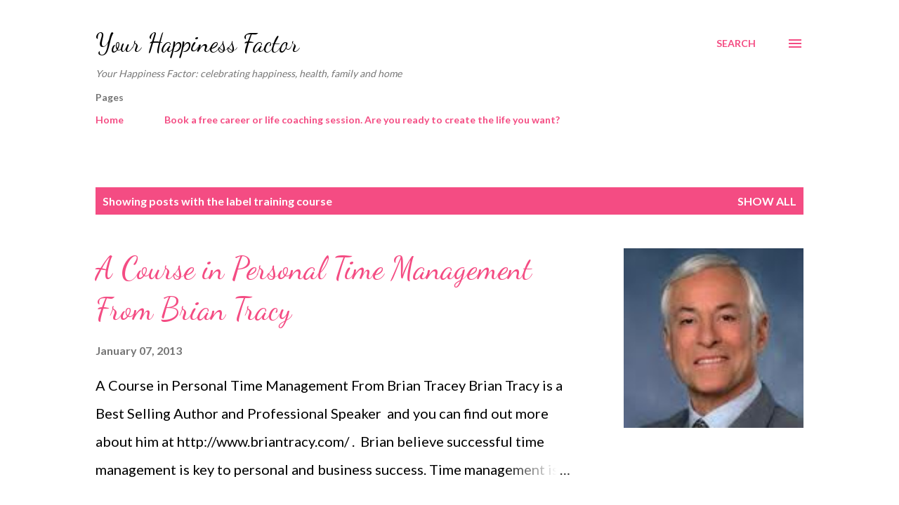

--- FILE ---
content_type: text/html; charset=UTF-8
request_url: https://www.yourhappinessfactor.net/search/label/training%20course
body_size: 42774
content:
<!DOCTYPE html>
<html dir='ltr' lang='en-GB'>
<head>
<meta content='width=device-width, initial-scale=1' name='viewport'/>
<title>Your Happiness Factor</title>
<meta content='text/html; charset=UTF-8' http-equiv='Content-Type'/>
<!-- Chrome, Firefox OS and Opera -->
<meta content='#ffffff' name='theme-color'/>
<!-- Windows Phone -->
<meta content='#ffffff' name='msapplication-navbutton-color'/>
<meta content='blogger' name='generator'/>
<link href='https://www.yourhappinessfactor.net/favicon.ico' rel='icon' type='image/x-icon'/>
<link href='http://www.yourhappinessfactor.net/search/label/training%20course' rel='canonical'/>
<link rel="alternate" type="application/atom+xml" title="Your Happiness Factor - Atom" href="https://www.yourhappinessfactor.net/feeds/posts/default" />
<link rel="alternate" type="application/rss+xml" title="Your Happiness Factor - RSS" href="https://www.yourhappinessfactor.net/feeds/posts/default?alt=rss" />
<link rel="service.post" type="application/atom+xml" title="Your Happiness Factor - Atom" href="https://www.blogger.com/feeds/4891248028982108664/posts/default" />
<link rel="me" href="https://www.blogger.com/profile/04818318578126336817" />
<!--Can't find substitution for tag [blog.ieCssRetrofitLinks]-->
<meta content='advice on finding happiness from a successful life and career coach' name='description'/>
<meta content='http://www.yourhappinessfactor.net/search/label/training%20course' property='og:url'/>
<meta content='Your Happiness Factor' property='og:title'/>
<meta content='advice on finding happiness from a successful life and career coach' property='og:description'/>
<meta content='https://blogger.googleusercontent.com/img/b/R29vZ2xl/AVvXsEgWSFYBMeVXnkLGSba33QILtFOssa2fFD7ChRqYCWO6k4HcXgqrYlT2e75PLOzSajxJeMZ4MdkenT4g82ICI8Q8OSmzc7XTmgmCFl9elxDTbHqpJQZIb0Eqnosrzc_nu8e_4hb43H0BdZw/w1200-h630-p-k-no-nu/Brian+Tracey.jpeg' property='og:image'/>
<style type='text/css'>@font-face{font-family:'Dancing Script';font-style:normal;font-weight:400;font-display:swap;src:url(//fonts.gstatic.com/s/dancingscript/v29/If2cXTr6YS-zF4S-kcSWSVi_sxjsohD9F50Ruu7BMSo3Rep8hNX6plRPjLo.woff2)format('woff2');unicode-range:U+0102-0103,U+0110-0111,U+0128-0129,U+0168-0169,U+01A0-01A1,U+01AF-01B0,U+0300-0301,U+0303-0304,U+0308-0309,U+0323,U+0329,U+1EA0-1EF9,U+20AB;}@font-face{font-family:'Dancing Script';font-style:normal;font-weight:400;font-display:swap;src:url(//fonts.gstatic.com/s/dancingscript/v29/If2cXTr6YS-zF4S-kcSWSVi_sxjsohD9F50Ruu7BMSo3ROp8hNX6plRPjLo.woff2)format('woff2');unicode-range:U+0100-02BA,U+02BD-02C5,U+02C7-02CC,U+02CE-02D7,U+02DD-02FF,U+0304,U+0308,U+0329,U+1D00-1DBF,U+1E00-1E9F,U+1EF2-1EFF,U+2020,U+20A0-20AB,U+20AD-20C0,U+2113,U+2C60-2C7F,U+A720-A7FF;}@font-face{font-family:'Dancing Script';font-style:normal;font-weight:400;font-display:swap;src:url(//fonts.gstatic.com/s/dancingscript/v29/If2cXTr6YS-zF4S-kcSWSVi_sxjsohD9F50Ruu7BMSo3Sup8hNX6plRP.woff2)format('woff2');unicode-range:U+0000-00FF,U+0131,U+0152-0153,U+02BB-02BC,U+02C6,U+02DA,U+02DC,U+0304,U+0308,U+0329,U+2000-206F,U+20AC,U+2122,U+2191,U+2193,U+2212,U+2215,U+FEFF,U+FFFD;}@font-face{font-family:'EB Garamond';font-style:italic;font-weight:600;font-display:swap;src:url(//fonts.gstatic.com/s/ebgaramond/v32/SlGFmQSNjdsmc35JDF1K5GRwUjcdlttVFm-rI7diR79wU6i1hGFJRvzr2Q.woff2)format('woff2');unicode-range:U+0460-052F,U+1C80-1C8A,U+20B4,U+2DE0-2DFF,U+A640-A69F,U+FE2E-FE2F;}@font-face{font-family:'EB Garamond';font-style:italic;font-weight:600;font-display:swap;src:url(//fonts.gstatic.com/s/ebgaramond/v32/SlGFmQSNjdsmc35JDF1K5GRwUjcdlttVFm-rI7diR795U6i1hGFJRvzr2Q.woff2)format('woff2');unicode-range:U+0301,U+0400-045F,U+0490-0491,U+04B0-04B1,U+2116;}@font-face{font-family:'EB Garamond';font-style:italic;font-weight:600;font-display:swap;src:url(//fonts.gstatic.com/s/ebgaramond/v32/SlGFmQSNjdsmc35JDF1K5GRwUjcdlttVFm-rI7diR79xU6i1hGFJRvzr2Q.woff2)format('woff2');unicode-range:U+1F00-1FFF;}@font-face{font-family:'EB Garamond';font-style:italic;font-weight:600;font-display:swap;src:url(//fonts.gstatic.com/s/ebgaramond/v32/SlGFmQSNjdsmc35JDF1K5GRwUjcdlttVFm-rI7diR79-U6i1hGFJRvzr2Q.woff2)format('woff2');unicode-range:U+0370-0377,U+037A-037F,U+0384-038A,U+038C,U+038E-03A1,U+03A3-03FF;}@font-face{font-family:'EB Garamond';font-style:italic;font-weight:600;font-display:swap;src:url(//fonts.gstatic.com/s/ebgaramond/v32/SlGFmQSNjdsmc35JDF1K5GRwUjcdlttVFm-rI7diR79yU6i1hGFJRvzr2Q.woff2)format('woff2');unicode-range:U+0102-0103,U+0110-0111,U+0128-0129,U+0168-0169,U+01A0-01A1,U+01AF-01B0,U+0300-0301,U+0303-0304,U+0308-0309,U+0323,U+0329,U+1EA0-1EF9,U+20AB;}@font-face{font-family:'EB Garamond';font-style:italic;font-weight:600;font-display:swap;src:url(//fonts.gstatic.com/s/ebgaramond/v32/SlGFmQSNjdsmc35JDF1K5GRwUjcdlttVFm-rI7diR79zU6i1hGFJRvzr2Q.woff2)format('woff2');unicode-range:U+0100-02BA,U+02BD-02C5,U+02C7-02CC,U+02CE-02D7,U+02DD-02FF,U+0304,U+0308,U+0329,U+1D00-1DBF,U+1E00-1E9F,U+1EF2-1EFF,U+2020,U+20A0-20AB,U+20AD-20C0,U+2113,U+2C60-2C7F,U+A720-A7FF;}@font-face{font-family:'EB Garamond';font-style:italic;font-weight:600;font-display:swap;src:url(//fonts.gstatic.com/s/ebgaramond/v32/SlGFmQSNjdsmc35JDF1K5GRwUjcdlttVFm-rI7diR799U6i1hGFJRvw.woff2)format('woff2');unicode-range:U+0000-00FF,U+0131,U+0152-0153,U+02BB-02BC,U+02C6,U+02DA,U+02DC,U+0304,U+0308,U+0329,U+2000-206F,U+20AC,U+2122,U+2191,U+2193,U+2212,U+2215,U+FEFF,U+FFFD;}@font-face{font-family:'Lato';font-style:normal;font-weight:400;font-display:swap;src:url(//fonts.gstatic.com/s/lato/v25/S6uyw4BMUTPHjxAwXiWtFCfQ7A.woff2)format('woff2');unicode-range:U+0100-02BA,U+02BD-02C5,U+02C7-02CC,U+02CE-02D7,U+02DD-02FF,U+0304,U+0308,U+0329,U+1D00-1DBF,U+1E00-1E9F,U+1EF2-1EFF,U+2020,U+20A0-20AB,U+20AD-20C0,U+2113,U+2C60-2C7F,U+A720-A7FF;}@font-face{font-family:'Lato';font-style:normal;font-weight:400;font-display:swap;src:url(//fonts.gstatic.com/s/lato/v25/S6uyw4BMUTPHjx4wXiWtFCc.woff2)format('woff2');unicode-range:U+0000-00FF,U+0131,U+0152-0153,U+02BB-02BC,U+02C6,U+02DA,U+02DC,U+0304,U+0308,U+0329,U+2000-206F,U+20AC,U+2122,U+2191,U+2193,U+2212,U+2215,U+FEFF,U+FFFD;}@font-face{font-family:'Lato';font-style:normal;font-weight:700;font-display:swap;src:url(//fonts.gstatic.com/s/lato/v25/S6u9w4BMUTPHh6UVSwaPGQ3q5d0N7w.woff2)format('woff2');unicode-range:U+0100-02BA,U+02BD-02C5,U+02C7-02CC,U+02CE-02D7,U+02DD-02FF,U+0304,U+0308,U+0329,U+1D00-1DBF,U+1E00-1E9F,U+1EF2-1EFF,U+2020,U+20A0-20AB,U+20AD-20C0,U+2113,U+2C60-2C7F,U+A720-A7FF;}@font-face{font-family:'Lato';font-style:normal;font-weight:700;font-display:swap;src:url(//fonts.gstatic.com/s/lato/v25/S6u9w4BMUTPHh6UVSwiPGQ3q5d0.woff2)format('woff2');unicode-range:U+0000-00FF,U+0131,U+0152-0153,U+02BB-02BC,U+02C6,U+02DA,U+02DC,U+0304,U+0308,U+0329,U+2000-206F,U+20AC,U+2122,U+2191,U+2193,U+2212,U+2215,U+FEFF,U+FFFD;}@font-face{font-family:'Open Sans';font-style:normal;font-weight:600;font-stretch:100%;font-display:swap;src:url(//fonts.gstatic.com/s/opensans/v44/memSYaGs126MiZpBA-UvWbX2vVnXBbObj2OVZyOOSr4dVJWUgsgH1x4taVIUwaEQbjB_mQ.woff2)format('woff2');unicode-range:U+0460-052F,U+1C80-1C8A,U+20B4,U+2DE0-2DFF,U+A640-A69F,U+FE2E-FE2F;}@font-face{font-family:'Open Sans';font-style:normal;font-weight:600;font-stretch:100%;font-display:swap;src:url(//fonts.gstatic.com/s/opensans/v44/memSYaGs126MiZpBA-UvWbX2vVnXBbObj2OVZyOOSr4dVJWUgsgH1x4kaVIUwaEQbjB_mQ.woff2)format('woff2');unicode-range:U+0301,U+0400-045F,U+0490-0491,U+04B0-04B1,U+2116;}@font-face{font-family:'Open Sans';font-style:normal;font-weight:600;font-stretch:100%;font-display:swap;src:url(//fonts.gstatic.com/s/opensans/v44/memSYaGs126MiZpBA-UvWbX2vVnXBbObj2OVZyOOSr4dVJWUgsgH1x4saVIUwaEQbjB_mQ.woff2)format('woff2');unicode-range:U+1F00-1FFF;}@font-face{font-family:'Open Sans';font-style:normal;font-weight:600;font-stretch:100%;font-display:swap;src:url(//fonts.gstatic.com/s/opensans/v44/memSYaGs126MiZpBA-UvWbX2vVnXBbObj2OVZyOOSr4dVJWUgsgH1x4jaVIUwaEQbjB_mQ.woff2)format('woff2');unicode-range:U+0370-0377,U+037A-037F,U+0384-038A,U+038C,U+038E-03A1,U+03A3-03FF;}@font-face{font-family:'Open Sans';font-style:normal;font-weight:600;font-stretch:100%;font-display:swap;src:url(//fonts.gstatic.com/s/opensans/v44/memSYaGs126MiZpBA-UvWbX2vVnXBbObj2OVZyOOSr4dVJWUgsgH1x4iaVIUwaEQbjB_mQ.woff2)format('woff2');unicode-range:U+0307-0308,U+0590-05FF,U+200C-2010,U+20AA,U+25CC,U+FB1D-FB4F;}@font-face{font-family:'Open Sans';font-style:normal;font-weight:600;font-stretch:100%;font-display:swap;src:url(//fonts.gstatic.com/s/opensans/v44/memSYaGs126MiZpBA-UvWbX2vVnXBbObj2OVZyOOSr4dVJWUgsgH1x5caVIUwaEQbjB_mQ.woff2)format('woff2');unicode-range:U+0302-0303,U+0305,U+0307-0308,U+0310,U+0312,U+0315,U+031A,U+0326-0327,U+032C,U+032F-0330,U+0332-0333,U+0338,U+033A,U+0346,U+034D,U+0391-03A1,U+03A3-03A9,U+03B1-03C9,U+03D1,U+03D5-03D6,U+03F0-03F1,U+03F4-03F5,U+2016-2017,U+2034-2038,U+203C,U+2040,U+2043,U+2047,U+2050,U+2057,U+205F,U+2070-2071,U+2074-208E,U+2090-209C,U+20D0-20DC,U+20E1,U+20E5-20EF,U+2100-2112,U+2114-2115,U+2117-2121,U+2123-214F,U+2190,U+2192,U+2194-21AE,U+21B0-21E5,U+21F1-21F2,U+21F4-2211,U+2213-2214,U+2216-22FF,U+2308-230B,U+2310,U+2319,U+231C-2321,U+2336-237A,U+237C,U+2395,U+239B-23B7,U+23D0,U+23DC-23E1,U+2474-2475,U+25AF,U+25B3,U+25B7,U+25BD,U+25C1,U+25CA,U+25CC,U+25FB,U+266D-266F,U+27C0-27FF,U+2900-2AFF,U+2B0E-2B11,U+2B30-2B4C,U+2BFE,U+3030,U+FF5B,U+FF5D,U+1D400-1D7FF,U+1EE00-1EEFF;}@font-face{font-family:'Open Sans';font-style:normal;font-weight:600;font-stretch:100%;font-display:swap;src:url(//fonts.gstatic.com/s/opensans/v44/memSYaGs126MiZpBA-UvWbX2vVnXBbObj2OVZyOOSr4dVJWUgsgH1x5OaVIUwaEQbjB_mQ.woff2)format('woff2');unicode-range:U+0001-000C,U+000E-001F,U+007F-009F,U+20DD-20E0,U+20E2-20E4,U+2150-218F,U+2190,U+2192,U+2194-2199,U+21AF,U+21E6-21F0,U+21F3,U+2218-2219,U+2299,U+22C4-22C6,U+2300-243F,U+2440-244A,U+2460-24FF,U+25A0-27BF,U+2800-28FF,U+2921-2922,U+2981,U+29BF,U+29EB,U+2B00-2BFF,U+4DC0-4DFF,U+FFF9-FFFB,U+10140-1018E,U+10190-1019C,U+101A0,U+101D0-101FD,U+102E0-102FB,U+10E60-10E7E,U+1D2C0-1D2D3,U+1D2E0-1D37F,U+1F000-1F0FF,U+1F100-1F1AD,U+1F1E6-1F1FF,U+1F30D-1F30F,U+1F315,U+1F31C,U+1F31E,U+1F320-1F32C,U+1F336,U+1F378,U+1F37D,U+1F382,U+1F393-1F39F,U+1F3A7-1F3A8,U+1F3AC-1F3AF,U+1F3C2,U+1F3C4-1F3C6,U+1F3CA-1F3CE,U+1F3D4-1F3E0,U+1F3ED,U+1F3F1-1F3F3,U+1F3F5-1F3F7,U+1F408,U+1F415,U+1F41F,U+1F426,U+1F43F,U+1F441-1F442,U+1F444,U+1F446-1F449,U+1F44C-1F44E,U+1F453,U+1F46A,U+1F47D,U+1F4A3,U+1F4B0,U+1F4B3,U+1F4B9,U+1F4BB,U+1F4BF,U+1F4C8-1F4CB,U+1F4D6,U+1F4DA,U+1F4DF,U+1F4E3-1F4E6,U+1F4EA-1F4ED,U+1F4F7,U+1F4F9-1F4FB,U+1F4FD-1F4FE,U+1F503,U+1F507-1F50B,U+1F50D,U+1F512-1F513,U+1F53E-1F54A,U+1F54F-1F5FA,U+1F610,U+1F650-1F67F,U+1F687,U+1F68D,U+1F691,U+1F694,U+1F698,U+1F6AD,U+1F6B2,U+1F6B9-1F6BA,U+1F6BC,U+1F6C6-1F6CF,U+1F6D3-1F6D7,U+1F6E0-1F6EA,U+1F6F0-1F6F3,U+1F6F7-1F6FC,U+1F700-1F7FF,U+1F800-1F80B,U+1F810-1F847,U+1F850-1F859,U+1F860-1F887,U+1F890-1F8AD,U+1F8B0-1F8BB,U+1F8C0-1F8C1,U+1F900-1F90B,U+1F93B,U+1F946,U+1F984,U+1F996,U+1F9E9,U+1FA00-1FA6F,U+1FA70-1FA7C,U+1FA80-1FA89,U+1FA8F-1FAC6,U+1FACE-1FADC,U+1FADF-1FAE9,U+1FAF0-1FAF8,U+1FB00-1FBFF;}@font-face{font-family:'Open Sans';font-style:normal;font-weight:600;font-stretch:100%;font-display:swap;src:url(//fonts.gstatic.com/s/opensans/v44/memSYaGs126MiZpBA-UvWbX2vVnXBbObj2OVZyOOSr4dVJWUgsgH1x4vaVIUwaEQbjB_mQ.woff2)format('woff2');unicode-range:U+0102-0103,U+0110-0111,U+0128-0129,U+0168-0169,U+01A0-01A1,U+01AF-01B0,U+0300-0301,U+0303-0304,U+0308-0309,U+0323,U+0329,U+1EA0-1EF9,U+20AB;}@font-face{font-family:'Open Sans';font-style:normal;font-weight:600;font-stretch:100%;font-display:swap;src:url(//fonts.gstatic.com/s/opensans/v44/memSYaGs126MiZpBA-UvWbX2vVnXBbObj2OVZyOOSr4dVJWUgsgH1x4uaVIUwaEQbjB_mQ.woff2)format('woff2');unicode-range:U+0100-02BA,U+02BD-02C5,U+02C7-02CC,U+02CE-02D7,U+02DD-02FF,U+0304,U+0308,U+0329,U+1D00-1DBF,U+1E00-1E9F,U+1EF2-1EFF,U+2020,U+20A0-20AB,U+20AD-20C0,U+2113,U+2C60-2C7F,U+A720-A7FF;}@font-face{font-family:'Open Sans';font-style:normal;font-weight:600;font-stretch:100%;font-display:swap;src:url(//fonts.gstatic.com/s/opensans/v44/memSYaGs126MiZpBA-UvWbX2vVnXBbObj2OVZyOOSr4dVJWUgsgH1x4gaVIUwaEQbjA.woff2)format('woff2');unicode-range:U+0000-00FF,U+0131,U+0152-0153,U+02BB-02BC,U+02C6,U+02DA,U+02DC,U+0304,U+0308,U+0329,U+2000-206F,U+20AC,U+2122,U+2191,U+2193,U+2212,U+2215,U+FEFF,U+FFFD;}</style>
<style id='page-skin-1' type='text/css'><!--
/*! normalize.css v3.0.1 | MIT License | git.io/normalize */html{font-family:sans-serif;-ms-text-size-adjust:100%;-webkit-text-size-adjust:100%}body{margin:0}article,aside,details,figcaption,figure,footer,header,hgroup,main,nav,section,summary{display:block}audio,canvas,progress,video{display:inline-block;vertical-align:baseline}audio:not([controls]){display:none;height:0}[hidden],template{display:none}a{background:transparent}a:active,a:hover{outline:0}abbr[title]{border-bottom:1px dotted}b,strong{font-weight:bold}dfn{font-style:italic}h1{font-size:2em;margin:.67em 0}mark{background:#ff0;color:#000}small{font-size:80%}sub,sup{font-size:75%;line-height:0;position:relative;vertical-align:baseline}sup{top:-0.5em}sub{bottom:-0.25em}img{border:0}svg:not(:root){overflow:hidden}figure{margin:1em 40px}hr{-moz-box-sizing:content-box;box-sizing:content-box;height:0}pre{overflow:auto}code,kbd,pre,samp{font-family:monospace,monospace;font-size:1em}button,input,optgroup,select,textarea{color:inherit;font:inherit;margin:0}button{overflow:visible}button,select{text-transform:none}button,html input[type="button"],input[type="reset"],input[type="submit"]{-webkit-appearance:button;cursor:pointer}button[disabled],html input[disabled]{cursor:default}button::-moz-focus-inner,input::-moz-focus-inner{border:0;padding:0}input{line-height:normal}input[type="checkbox"],input[type="radio"]{box-sizing:border-box;padding:0}input[type="number"]::-webkit-inner-spin-button,input[type="number"]::-webkit-outer-spin-button{height:auto}input[type="search"]{-webkit-appearance:textfield;-moz-box-sizing:content-box;-webkit-box-sizing:content-box;box-sizing:content-box}input[type="search"]::-webkit-search-cancel-button,input[type="search"]::-webkit-search-decoration{-webkit-appearance:none}fieldset{border:1px solid #c0c0c0;margin:0 2px;padding:.35em .625em .75em}legend{border:0;padding:0}textarea{overflow:auto}optgroup{font-weight:bold}table{border-collapse:collapse;border-spacing:0}td,th{padding:0}
body{
overflow-wrap:break-word;
word-break:break-word;
word-wrap:break-word
}
.hidden{
display:none
}
.invisible{
visibility:hidden
}
.container::after,.float-container::after{
clear:both;
content:"";
display:table
}
.clearboth{
clear:both
}
#comments .comment .comment-actions,.subscribe-popup .FollowByEmail .follow-by-email-submit,.widget.Profile .profile-link{
background:0 0;
border:0;
box-shadow:none;
color:#f44c83;
cursor:pointer;
font-size:14px;
font-weight:700;
outline:0;
text-decoration:none;
text-transform:uppercase;
width:auto
}
.dim-overlay{
background-color:rgba(0,0,0,.54);
height:100vh;
left:0;
position:fixed;
top:0;
width:100%
}
#sharing-dim-overlay{
background-color:transparent
}
input::-ms-clear{
display:none
}
.blogger-logo,.svg-icon-24.blogger-logo{
fill:#ff9800;
opacity:1
}
.loading-spinner-large{
-webkit-animation:mspin-rotate 1.568s infinite linear;
animation:mspin-rotate 1.568s infinite linear;
height:48px;
overflow:hidden;
position:absolute;
width:48px;
z-index:200
}
.loading-spinner-large>div{
-webkit-animation:mspin-revrot 5332ms infinite steps(4);
animation:mspin-revrot 5332ms infinite steps(4)
}
.loading-spinner-large>div>div{
-webkit-animation:mspin-singlecolor-large-film 1333ms infinite steps(81);
animation:mspin-singlecolor-large-film 1333ms infinite steps(81);
background-size:100%;
height:48px;
width:3888px
}
.mspin-black-large>div>div,.mspin-grey_54-large>div>div{
background-image:url(https://www.blogblog.com/indie/mspin_black_large.svg)
}
.mspin-white-large>div>div{
background-image:url(https://www.blogblog.com/indie/mspin_white_large.svg)
}
.mspin-grey_54-large{
opacity:.54
}
@-webkit-keyframes mspin-singlecolor-large-film{
from{
-webkit-transform:translateX(0);
transform:translateX(0)
}
to{
-webkit-transform:translateX(-3888px);
transform:translateX(-3888px)
}
}
@keyframes mspin-singlecolor-large-film{
from{
-webkit-transform:translateX(0);
transform:translateX(0)
}
to{
-webkit-transform:translateX(-3888px);
transform:translateX(-3888px)
}
}
@-webkit-keyframes mspin-rotate{
from{
-webkit-transform:rotate(0);
transform:rotate(0)
}
to{
-webkit-transform:rotate(360deg);
transform:rotate(360deg)
}
}
@keyframes mspin-rotate{
from{
-webkit-transform:rotate(0);
transform:rotate(0)
}
to{
-webkit-transform:rotate(360deg);
transform:rotate(360deg)
}
}
@-webkit-keyframes mspin-revrot{
from{
-webkit-transform:rotate(0);
transform:rotate(0)
}
to{
-webkit-transform:rotate(-360deg);
transform:rotate(-360deg)
}
}
@keyframes mspin-revrot{
from{
-webkit-transform:rotate(0);
transform:rotate(0)
}
to{
-webkit-transform:rotate(-360deg);
transform:rotate(-360deg)
}
}
.skip-navigation{
background-color:#fff;
box-sizing:border-box;
color:#000;
display:block;
height:0;
left:0;
line-height:50px;
overflow:hidden;
padding-top:0;
position:fixed;
text-align:center;
top:0;
-webkit-transition:box-shadow .3s,height .3s,padding-top .3s;
transition:box-shadow .3s,height .3s,padding-top .3s;
width:100%;
z-index:900
}
.skip-navigation:focus{
box-shadow:0 4px 5px 0 rgba(0,0,0,.14),0 1px 10px 0 rgba(0,0,0,.12),0 2px 4px -1px rgba(0,0,0,.2);
height:50px
}
#main{
outline:0
}
.main-heading{
position:absolute;
clip:rect(1px,1px,1px,1px);
padding:0;
border:0;
height:1px;
width:1px;
overflow:hidden
}
.Attribution{
margin-top:1em;
text-align:center
}
.Attribution .blogger img,.Attribution .blogger svg{
vertical-align:bottom
}
.Attribution .blogger img{
margin-right:.5em
}
.Attribution div{
line-height:24px;
margin-top:.5em
}
.Attribution .copyright,.Attribution .image-attribution{
font-size:.7em;
margin-top:1.5em
}
.BLOG_mobile_video_class{
display:none
}
.bg-photo{
background-attachment:scroll!important
}
body .CSS_LIGHTBOX{
z-index:900
}
.extendable .show-less,.extendable .show-more{
border-color:#f44c83;
color:#f44c83;
margin-top:8px
}
.extendable .show-less.hidden,.extendable .show-more.hidden{
display:none
}
.inline-ad{
display:none;
max-width:100%;
overflow:hidden
}
.adsbygoogle{
display:block
}
#cookieChoiceInfo{
bottom:0;
top:auto
}
iframe.b-hbp-video{
border:0
}
.post-body img{
max-width:100%
}
.post-body iframe{
max-width:100%
}
.post-body a[imageanchor="1"]{
display:inline-block
}
.byline{
margin-right:1em
}
.byline:last-child{
margin-right:0
}
.link-copied-dialog{
max-width:520px;
outline:0
}
.link-copied-dialog .modal-dialog-buttons{
margin-top:8px
}
.link-copied-dialog .goog-buttonset-default{
background:0 0;
border:0
}
.link-copied-dialog .goog-buttonset-default:focus{
outline:0
}
.paging-control-container{
margin-bottom:16px
}
.paging-control-container .paging-control{
display:inline-block
}
.paging-control-container .comment-range-text::after,.paging-control-container .paging-control{
color:#f44c83
}
.paging-control-container .comment-range-text,.paging-control-container .paging-control{
margin-right:8px
}
.paging-control-container .comment-range-text::after,.paging-control-container .paging-control::after{
content:"\b7";
cursor:default;
padding-left:8px;
pointer-events:none
}
.paging-control-container .comment-range-text:last-child::after,.paging-control-container .paging-control:last-child::after{
content:none
}
.byline.reactions iframe{
height:20px
}
.b-notification{
color:#000;
background-color:#fff;
border-bottom:solid 1px #000;
box-sizing:border-box;
padding:16px 32px;
text-align:center
}
.b-notification.visible{
-webkit-transition:margin-top .3s cubic-bezier(.4,0,.2,1);
transition:margin-top .3s cubic-bezier(.4,0,.2,1)
}
.b-notification.invisible{
position:absolute
}
.b-notification-close{
position:absolute;
right:8px;
top:8px
}
.no-posts-message{
line-height:40px;
text-align:center
}
@media screen and (max-width:968px){
body.item-view .post-body a[imageanchor="1"][style*="float: left;"],body.item-view .post-body a[imageanchor="1"][style*="float: right;"]{
float:none!important;
clear:none!important
}
body.item-view .post-body a[imageanchor="1"] img{
display:block;
height:auto;
margin:0 auto
}
body.item-view .post-body>.separator:first-child>a[imageanchor="1"]:first-child{
margin-top:20px
}
.post-body a[imageanchor]{
display:block
}
body.item-view .post-body a[imageanchor="1"]{
margin-left:0!important;
margin-right:0!important
}
body.item-view .post-body a[imageanchor="1"]+a[imageanchor="1"]{
margin-top:16px
}
}
.item-control{
display:none
}
#comments{
border-top:1px dashed rgba(0,0,0,.54);
margin-top:20px;
padding:20px
}
#comments .comment-thread ol{
margin:0;
padding-left:0;
padding-left:0
}
#comments .comment .comment-replybox-single,#comments .comment-thread .comment-replies{
margin-left:60px
}
#comments .comment-thread .thread-count{
display:none
}
#comments .comment{
list-style-type:none;
padding:0 0 30px;
position:relative
}
#comments .comment .comment{
padding-bottom:8px
}
.comment .avatar-image-container{
position:absolute
}
.comment .avatar-image-container img{
border-radius:50%
}
.avatar-image-container svg,.comment .avatar-image-container .avatar-icon{
border-radius:50%;
border:solid 1px #f44c83;
box-sizing:border-box;
fill:#f44c83;
height:35px;
margin:0;
padding:7px;
width:35px
}
.comment .comment-block{
margin-top:10px;
margin-left:60px;
padding-bottom:0
}
#comments .comment-author-header-wrapper{
margin-left:40px
}
#comments .comment .thread-expanded .comment-block{
padding-bottom:20px
}
#comments .comment .comment-header .user,#comments .comment .comment-header .user a{
color:#292929;
font-style:normal;
font-weight:700
}
#comments .comment .comment-actions{
bottom:0;
margin-bottom:15px;
position:absolute
}
#comments .comment .comment-actions>*{
margin-right:8px
}
#comments .comment .comment-header .datetime{
bottom:0;
color:rgba(0,0,0,0.54);
display:inline-block;
font-size:13px;
font-style:italic;
margin-left:8px
}
#comments .comment .comment-footer .comment-timestamp a,#comments .comment .comment-header .datetime a{
color:rgba(0,0,0,0.54)
}
#comments .comment .comment-content,.comment .comment-body{
margin-top:12px;
word-break:break-word
}
.comment-body{
margin-bottom:12px
}
#comments.embed[data-num-comments="0"]{
border:0;
margin-top:0;
padding-top:0
}
#comments.embed[data-num-comments="0"] #comment-post-message,#comments.embed[data-num-comments="0"] div.comment-form>p,#comments.embed[data-num-comments="0"] p.comment-footer{
display:none
}
#comment-editor-src{
display:none
}
.comments .comments-content .loadmore.loaded{
max-height:0;
opacity:0;
overflow:hidden
}
.extendable .remaining-items{
height:0;
overflow:hidden;
-webkit-transition:height .3s cubic-bezier(.4,0,.2,1);
transition:height .3s cubic-bezier(.4,0,.2,1)
}
.extendable .remaining-items.expanded{
height:auto
}
.svg-icon-24,.svg-icon-24-button{
cursor:pointer;
height:24px;
width:24px;
min-width:24px
}
.touch-icon{
margin:-12px;
padding:12px
}
.touch-icon:active,.touch-icon:focus{
background-color:rgba(153,153,153,.4);
border-radius:50%
}
svg:not(:root).touch-icon{
overflow:visible
}
html[dir=rtl] .rtl-reversible-icon{
-webkit-transform:scaleX(-1);
-ms-transform:scaleX(-1);
transform:scaleX(-1)
}
.svg-icon-24-button,.touch-icon-button{
background:0 0;
border:0;
margin:0;
outline:0;
padding:0
}
.touch-icon-button .touch-icon:active,.touch-icon-button .touch-icon:focus{
background-color:transparent
}
.touch-icon-button:active .touch-icon,.touch-icon-button:focus .touch-icon{
background-color:rgba(153,153,153,.4);
border-radius:50%
}
.Profile .default-avatar-wrapper .avatar-icon{
border-radius:50%;
border:solid 1px #000000;
box-sizing:border-box;
fill:#000000;
margin:0
}
.Profile .individual .default-avatar-wrapper .avatar-icon{
padding:25px
}
.Profile .individual .avatar-icon,.Profile .individual .profile-img{
height:120px;
width:120px
}
.Profile .team .default-avatar-wrapper .avatar-icon{
padding:8px
}
.Profile .team .avatar-icon,.Profile .team .default-avatar-wrapper,.Profile .team .profile-img{
height:40px;
width:40px
}
.snippet-container{
margin:0;
position:relative;
overflow:hidden
}
.snippet-fade{
bottom:0;
box-sizing:border-box;
position:absolute;
width:96px
}
.snippet-fade{
right:0
}
.snippet-fade:after{
content:"\2026"
}
.snippet-fade:after{
float:right
}
.post-bottom{
-webkit-box-align:center;
-webkit-align-items:center;
-ms-flex-align:center;
align-items:center;
display:-webkit-box;
display:-webkit-flex;
display:-ms-flexbox;
display:flex;
-webkit-flex-wrap:wrap;
-ms-flex-wrap:wrap;
flex-wrap:wrap
}
.post-footer{
-webkit-box-flex:1;
-webkit-flex:1 1 auto;
-ms-flex:1 1 auto;
flex:1 1 auto;
-webkit-flex-wrap:wrap;
-ms-flex-wrap:wrap;
flex-wrap:wrap;
-webkit-box-ordinal-group:2;
-webkit-order:1;
-ms-flex-order:1;
order:1
}
.post-footer>*{
-webkit-box-flex:0;
-webkit-flex:0 1 auto;
-ms-flex:0 1 auto;
flex:0 1 auto
}
.post-footer .byline:last-child{
margin-right:1em
}
.jump-link{
-webkit-box-flex:0;
-webkit-flex:0 0 auto;
-ms-flex:0 0 auto;
flex:0 0 auto;
-webkit-box-ordinal-group:3;
-webkit-order:2;
-ms-flex-order:2;
order:2
}
.centered-top-container.sticky{
left:0;
position:fixed;
right:0;
top:0;
width:auto;
z-index:8;
-webkit-transition-property:opacity,-webkit-transform;
transition-property:opacity,-webkit-transform;
transition-property:transform,opacity;
transition-property:transform,opacity,-webkit-transform;
-webkit-transition-duration:.2s;
transition-duration:.2s;
-webkit-transition-timing-function:cubic-bezier(.4,0,.2,1);
transition-timing-function:cubic-bezier(.4,0,.2,1)
}
.centered-top-placeholder{
display:none
}
.collapsed-header .centered-top-placeholder{
display:block
}
.centered-top-container .Header .replaced h1,.centered-top-placeholder .Header .replaced h1{
display:none
}
.centered-top-container.sticky .Header .replaced h1{
display:block
}
.centered-top-container.sticky .Header .header-widget{
background:0 0
}
.centered-top-container.sticky .Header .header-image-wrapper{
display:none
}
.centered-top-container img,.centered-top-placeholder img{
max-width:100%
}
.collapsible{
-webkit-transition:height .3s cubic-bezier(.4,0,.2,1);
transition:height .3s cubic-bezier(.4,0,.2,1)
}
.collapsible,.collapsible>summary{
display:block;
overflow:hidden
}
.collapsible>:not(summary){
display:none
}
.collapsible[open]>:not(summary){
display:block
}
.collapsible:focus,.collapsible>summary:focus{
outline:0
}
.collapsible>summary{
cursor:pointer;
display:block;
padding:0
}
.collapsible:focus>summary,.collapsible>summary:focus{
background-color:transparent
}
.collapsible>summary::-webkit-details-marker{
display:none
}
.collapsible-title{
-webkit-box-align:center;
-webkit-align-items:center;
-ms-flex-align:center;
align-items:center;
display:-webkit-box;
display:-webkit-flex;
display:-ms-flexbox;
display:flex
}
.collapsible-title .title{
-webkit-box-flex:1;
-webkit-flex:1 1 auto;
-ms-flex:1 1 auto;
flex:1 1 auto;
-webkit-box-ordinal-group:1;
-webkit-order:0;
-ms-flex-order:0;
order:0;
overflow:hidden;
text-overflow:ellipsis;
white-space:nowrap
}
.collapsible-title .chevron-down,.collapsible[open] .collapsible-title .chevron-up{
display:block
}
.collapsible-title .chevron-up,.collapsible[open] .collapsible-title .chevron-down{
display:none
}
.overflowable-container{
max-height:48px;
overflow:hidden;
position:relative
}
.overflow-button{
cursor:pointer
}
#overflowable-dim-overlay{
background:0 0
}
.overflow-popup{
box-shadow:0 2px 2px 0 rgba(0,0,0,.14),0 3px 1px -2px rgba(0,0,0,.2),0 1px 5px 0 rgba(0,0,0,.12);
background-color:#ffffff;
left:0;
max-width:calc(100% - 32px);
position:absolute;
top:0;
visibility:hidden;
z-index:101
}
.overflow-popup ul{
list-style:none
}
.overflow-popup .tabs li,.overflow-popup li{
display:block;
height:auto
}
.overflow-popup .tabs li{
padding-left:0;
padding-right:0
}
.overflow-button.hidden,.overflow-popup .tabs li.hidden,.overflow-popup li.hidden{
display:none
}
.ripple{
position:relative
}
.ripple>*{
z-index:1
}
.splash-wrapper{
bottom:0;
left:0;
overflow:hidden;
pointer-events:none;
position:absolute;
right:0;
top:0;
z-index:0
}
.splash{
background:#ccc;
border-radius:100%;
display:block;
opacity:.6;
position:absolute;
-webkit-transform:scale(0);
-ms-transform:scale(0);
transform:scale(0)
}
.splash.animate{
-webkit-animation:ripple-effect .4s linear;
animation:ripple-effect .4s linear
}
@-webkit-keyframes ripple-effect{
100%{
opacity:0;
-webkit-transform:scale(2.5);
transform:scale(2.5)
}
}
@keyframes ripple-effect{
100%{
opacity:0;
-webkit-transform:scale(2.5);
transform:scale(2.5)
}
}
.search{
display:-webkit-box;
display:-webkit-flex;
display:-ms-flexbox;
display:flex;
line-height:24px;
width:24px
}
.search.focused{
width:100%
}
.search.focused .section{
width:100%
}
.search form{
z-index:101
}
.search h3{
display:none
}
.search form{
display:-webkit-box;
display:-webkit-flex;
display:-ms-flexbox;
display:flex;
-webkit-box-flex:1;
-webkit-flex:1 0 0;
-ms-flex:1 0 0px;
flex:1 0 0;
border-bottom:solid 1px transparent;
padding-bottom:8px
}
.search form>*{
display:none
}
.search.focused form>*{
display:block
}
.search .search-input label{
display:none
}
.centered-top-placeholder.cloned .search form{
z-index:30
}
.search.focused form{
border-color:#292929;
position:relative;
width:auto
}
.collapsed-header .centered-top-container .search.focused form{
border-bottom-color:transparent
}
.search-expand{
-webkit-box-flex:0;
-webkit-flex:0 0 auto;
-ms-flex:0 0 auto;
flex:0 0 auto
}
.search-expand-text{
display:none
}
.search-close{
display:inline;
vertical-align:middle
}
.search-input{
-webkit-box-flex:1;
-webkit-flex:1 0 1px;
-ms-flex:1 0 1px;
flex:1 0 1px
}
.search-input input{
background:0 0;
border:0;
box-sizing:border-box;
color:#292929;
display:inline-block;
outline:0;
width:calc(100% - 48px)
}
.search-input input.no-cursor{
color:transparent;
text-shadow:0 0 0 #292929
}
.collapsed-header .centered-top-container .search-action,.collapsed-header .centered-top-container .search-input input{
color:#292929
}
.collapsed-header .centered-top-container .search-input input.no-cursor{
color:transparent;
text-shadow:0 0 0 #292929
}
.collapsed-header .centered-top-container .search-input input.no-cursor:focus,.search-input input.no-cursor:focus{
outline:0
}
.search-focused>*{
visibility:hidden
}
.search-focused .search,.search-focused .search-icon{
visibility:visible
}
.search.focused .search-action{
display:block
}
.search.focused .search-action:disabled{
opacity:.3
}
.sidebar-container{
background-color:#f7f7f7;
max-width:320px;
overflow-y:auto;
-webkit-transition-property:-webkit-transform;
transition-property:-webkit-transform;
transition-property:transform;
transition-property:transform,-webkit-transform;
-webkit-transition-duration:.3s;
transition-duration:.3s;
-webkit-transition-timing-function:cubic-bezier(0,0,.2,1);
transition-timing-function:cubic-bezier(0,0,.2,1);
width:320px;
z-index:101;
-webkit-overflow-scrolling:touch
}
.sidebar-container .navigation{
line-height:0;
padding:16px
}
.sidebar-container .sidebar-back{
cursor:pointer
}
.sidebar-container .widget{
background:0 0;
margin:0 16px;
padding:16px 0
}
.sidebar-container .widget .title{
color:#000000;
margin:0
}
.sidebar-container .widget ul{
list-style:none;
margin:0;
padding:0
}
.sidebar-container .widget ul ul{
margin-left:1em
}
.sidebar-container .widget li{
font-size:16px;
line-height:normal
}
.sidebar-container .widget+.widget{
border-top:1px dashed #000000
}
.BlogArchive li{
margin:16px 0
}
.BlogArchive li:last-child{
margin-bottom:0
}
.Label li a{
display:inline-block
}
.BlogArchive .post-count,.Label .label-count{
float:right;
margin-left:.25em
}
.BlogArchive .post-count::before,.Label .label-count::before{
content:"("
}
.BlogArchive .post-count::after,.Label .label-count::after{
content:")"
}
.widget.Translate .skiptranslate>div{
display:block!important
}
.widget.Profile .profile-link{
display:-webkit-box;
display:-webkit-flex;
display:-ms-flexbox;
display:flex
}
.widget.Profile .team-member .default-avatar-wrapper,.widget.Profile .team-member .profile-img{
-webkit-box-flex:0;
-webkit-flex:0 0 auto;
-ms-flex:0 0 auto;
flex:0 0 auto;
margin-right:1em
}
.widget.Profile .individual .profile-link{
-webkit-box-orient:vertical;
-webkit-box-direction:normal;
-webkit-flex-direction:column;
-ms-flex-direction:column;
flex-direction:column
}
.widget.Profile .team .profile-link .profile-name{
-webkit-align-self:center;
-ms-flex-item-align:center;
align-self:center;
display:block;
-webkit-box-flex:1;
-webkit-flex:1 1 auto;
-ms-flex:1 1 auto;
flex:1 1 auto
}
.dim-overlay{
background-color:rgba(0,0,0,.54);
z-index:100
}
body.sidebar-visible{
overflow-y:hidden
}
@media screen and (max-width:1619px){
.sidebar-container{
bottom:0;
position:fixed;
top:0;
left:auto;
right:0
}
.sidebar-container.sidebar-invisible{
-webkit-transition-timing-function:cubic-bezier(.4,0,.6,1);
transition-timing-function:cubic-bezier(.4,0,.6,1);
-webkit-transform:translateX(320px);
-ms-transform:translateX(320px);
transform:translateX(320px)
}
}
.dialog{
box-shadow:0 2px 2px 0 rgba(0,0,0,.14),0 3px 1px -2px rgba(0,0,0,.2),0 1px 5px 0 rgba(0,0,0,.12);
background:#ffffff;
box-sizing:border-box;
color:#292929;
padding:30px;
position:fixed;
text-align:center;
width:calc(100% - 24px);
z-index:101
}
.dialog input[type=email],.dialog input[type=text]{
background-color:transparent;
border:0;
border-bottom:solid 1px rgba(41,41,41,.12);
color:#292929;
display:block;
font-family:Lato, sans-serif;
font-size:16px;
line-height:24px;
margin:auto;
padding-bottom:7px;
outline:0;
text-align:center;
width:100%
}
.dialog input[type=email]::-webkit-input-placeholder,.dialog input[type=text]::-webkit-input-placeholder{
color:#292929
}
.dialog input[type=email]::-moz-placeholder,.dialog input[type=text]::-moz-placeholder{
color:#292929
}
.dialog input[type=email]:-ms-input-placeholder,.dialog input[type=text]:-ms-input-placeholder{
color:#292929
}
.dialog input[type=email]::-ms-input-placeholder,.dialog input[type=text]::-ms-input-placeholder{
color:#292929
}
.dialog input[type=email]::placeholder,.dialog input[type=text]::placeholder{
color:#292929
}
.dialog input[type=email]:focus,.dialog input[type=text]:focus{
border-bottom:solid 2px #f44c83;
padding-bottom:6px
}
.dialog input.no-cursor{
color:transparent;
text-shadow:0 0 0 #292929
}
.dialog input.no-cursor:focus{
outline:0
}
.dialog input.no-cursor:focus{
outline:0
}
.dialog input[type=submit]{
font-family:Lato, sans-serif
}
.dialog .goog-buttonset-default{
color:#f44c83
}
.subscribe-popup{
max-width:364px
}
.subscribe-popup h3{
color:#ffffff;
font-size:1.8em;
margin-top:0
}
.subscribe-popup .FollowByEmail h3{
display:none
}
.subscribe-popup .FollowByEmail .follow-by-email-submit{
color:#f44c83;
display:inline-block;
margin:0 auto;
margin-top:24px;
width:auto;
white-space:normal
}
.subscribe-popup .FollowByEmail .follow-by-email-submit:disabled{
cursor:default;
opacity:.3
}
@media (max-width:800px){
.blog-name div.widget.Subscribe{
margin-bottom:16px
}
body.item-view .blog-name div.widget.Subscribe{
margin:8px auto 16px auto;
width:100%
}
}
body#layout .bg-photo,body#layout .bg-photo-overlay{
display:none
}
body#layout .page_body{
padding:0;
position:relative;
top:0
}
body#layout .page{
display:inline-block;
left:inherit;
position:relative;
vertical-align:top;
width:540px
}
body#layout .centered{
max-width:954px
}
body#layout .navigation{
display:none
}
body#layout .sidebar-container{
display:inline-block;
width:40%
}
body#layout .hamburger-menu,body#layout .search{
display:none
}
.widget.Sharing .sharing-button{
display:none
}
.widget.Sharing .sharing-buttons li{
padding:0
}
.widget.Sharing .sharing-buttons li span{
display:none
}
.post-share-buttons{
position:relative
}
.centered-bottom .share-buttons .svg-icon-24,.share-buttons .svg-icon-24{
fill:#f44c83
}
.sharing-open.touch-icon-button:active .touch-icon,.sharing-open.touch-icon-button:focus .touch-icon{
background-color:transparent
}
.share-buttons{
background-color:#ffffff;
border-radius:2px;
box-shadow:0 2px 2px 0 rgba(0,0,0,.14),0 3px 1px -2px rgba(0,0,0,.2),0 1px 5px 0 rgba(0,0,0,.12);
color:#f44c83;
list-style:none;
margin:0;
padding:8px 0;
position:absolute;
top:-11px;
min-width:200px;
z-index:101
}
.share-buttons.hidden{
display:none
}
.sharing-button{
background:0 0;
border:0;
margin:0;
outline:0;
padding:0;
cursor:pointer
}
.share-buttons li{
margin:0;
height:48px
}
.share-buttons li:last-child{
margin-bottom:0
}
.share-buttons li .sharing-platform-button{
box-sizing:border-box;
cursor:pointer;
display:block;
height:100%;
margin-bottom:0;
padding:0 16px;
position:relative;
width:100%
}
.share-buttons li .sharing-platform-button:focus,.share-buttons li .sharing-platform-button:hover{
background-color:rgba(128,128,128,.1);
outline:0
}
.share-buttons li svg[class*=" sharing-"],.share-buttons li svg[class^=sharing-]{
position:absolute;
top:10px
}
.share-buttons li span.sharing-platform-button{
position:relative;
top:0
}
.share-buttons li .platform-sharing-text{
display:block;
font-size:16px;
line-height:48px;
white-space:nowrap
}
.share-buttons li .platform-sharing-text{
margin-left:56px
}
.flat-button{
cursor:pointer;
display:inline-block;
font-weight:700;
text-transform:uppercase;
border-radius:2px;
padding:8px;
margin:-8px
}
.flat-icon-button{
background:0 0;
border:0;
margin:0;
outline:0;
padding:0;
margin:-12px;
padding:12px;
cursor:pointer;
box-sizing:content-box;
display:inline-block;
line-height:0
}
.flat-icon-button,.flat-icon-button .splash-wrapper{
border-radius:50%
}
.flat-icon-button .splash.animate{
-webkit-animation-duration:.3s;
animation-duration:.3s
}
h1,h2,h3,h4,h5,h6{
margin:0
}
.post-body h1,.post-body h2,.post-body h3,.post-body h4,.post-body h5,.post-body h6{
margin:1em 0
}
.action-link,a{
color:#f44c83;
cursor:pointer;
text-decoration:none
}
.action-link:visited,a:visited{
color:#f44c83
}
.action-link:hover,a:hover{
color:#f44c83
}
body{
background-color:#ffffff;
color:#292929;
font:400 20px Lato, sans-serif;
margin:0 auto
}
.unused{
background:#ffffff none repeat scroll top left
}
.dim-overlay{
z-index:100
}
.all-container{
min-height:100vh;
display:-webkit-box;
display:-webkit-flex;
display:-ms-flexbox;
display:flex;
-webkit-box-orient:vertical;
-webkit-box-direction:normal;
-webkit-flex-direction:column;
-ms-flex-direction:column;
flex-direction:column
}
body.sidebar-visible .all-container{
overflow-y:scroll
}
.page{
max-width:1280px;
width:100%
}
.Blog{
padding:0;
padding-left:136px
}
.main_content_container{
-webkit-box-flex:0;
-webkit-flex:0 0 auto;
-ms-flex:0 0 auto;
flex:0 0 auto;
margin:0 auto;
max-width:1600px;
width:100%
}
.centered-top-container{
-webkit-box-flex:0;
-webkit-flex:0 0 auto;
-ms-flex:0 0 auto;
flex:0 0 auto
}
.centered-top,.centered-top-placeholder{
box-sizing:border-box;
width:100%
}
.centered-top{
box-sizing:border-box;
margin:0 auto;
max-width:1280px;
padding:44px 136px 32px 136px;
width:100%
}
.centered-top h3{
color:rgba(0,0,0,0.54);
font:700 14px Lato, sans-serif
}
.centered{
width:100%
}
.centered-top-firstline{
display:-webkit-box;
display:-webkit-flex;
display:-ms-flexbox;
display:flex;
position:relative;
width:100%
}
.main_header_elements{
display:-webkit-box;
display:-webkit-flex;
display:-ms-flexbox;
display:flex;
-webkit-box-flex:0;
-webkit-flex:0 1 auto;
-ms-flex:0 1 auto;
flex:0 1 auto;
-webkit-box-ordinal-group:2;
-webkit-order:1;
-ms-flex-order:1;
order:1;
overflow-x:hidden;
width:100%
}
html[dir=rtl] .main_header_elements{
-webkit-box-ordinal-group:3;
-webkit-order:2;
-ms-flex-order:2;
order:2
}
body.search-view .centered-top.search-focused .blog-name{
display:none
}
.widget.Header img{
max-width:100%
}
.blog-name{
-webkit-box-flex:1;
-webkit-flex:1 1 auto;
-ms-flex:1 1 auto;
flex:1 1 auto;
min-width:0;
-webkit-box-ordinal-group:2;
-webkit-order:1;
-ms-flex-order:1;
order:1;
-webkit-transition:opacity .2s cubic-bezier(.4,0,.2,1);
transition:opacity .2s cubic-bezier(.4,0,.2,1)
}
.subscribe-section-container{
-webkit-box-flex:0;
-webkit-flex:0 0 auto;
-ms-flex:0 0 auto;
flex:0 0 auto;
-webkit-box-ordinal-group:3;
-webkit-order:2;
-ms-flex-order:2;
order:2
}
.search{
-webkit-box-flex:0;
-webkit-flex:0 0 auto;
-ms-flex:0 0 auto;
flex:0 0 auto;
-webkit-box-ordinal-group:4;
-webkit-order:3;
-ms-flex-order:3;
order:3;
line-height:36px
}
.search svg{
margin-bottom:6px;
margin-top:6px;
padding-bottom:0;
padding-top:0
}
.search,.search.focused{
display:block;
width:auto
}
.search .section{
opacity:0;
position:absolute;
right:0;
top:0;
-webkit-transition:opacity .2s cubic-bezier(.4,0,.2,1);
transition:opacity .2s cubic-bezier(.4,0,.2,1)
}
.search-expand{
background:0 0;
border:0;
margin:0;
outline:0;
padding:0;
display:block
}
.search.focused .search-expand{
visibility:hidden
}
.hamburger-menu{
float:right;
height:36px
}
.search-expand,.subscribe-section-container{
margin-left:44px
}
.hamburger-section{
-webkit-box-flex:1;
-webkit-flex:1 0 auto;
-ms-flex:1 0 auto;
flex:1 0 auto;
margin-left:44px;
-webkit-box-ordinal-group:3;
-webkit-order:2;
-ms-flex-order:2;
order:2
}
html[dir=rtl] .hamburger-section{
-webkit-box-ordinal-group:2;
-webkit-order:1;
-ms-flex-order:1;
order:1
}
.search-expand-icon{
display:none
}
.search-expand-text{
display:block
}
.search-input{
width:100%
}
.search-focused .hamburger-section{
visibility:visible
}
.centered-top-secondline .PageList ul{
margin:0;
max-height:288px;
overflow-y:hidden
}
.centered-top-secondline .PageList li{
margin-right:30px
}
.centered-top-secondline .PageList li:first-child a{
padding-left:0
}
.centered-top-secondline .PageList .overflow-popup ul{
overflow-y:auto
}
.centered-top-secondline .PageList .overflow-popup li{
display:block
}
.centered-top-secondline .PageList .overflow-popup li.hidden{
display:none
}
.overflowable-contents li{
display:inline-block;
height:48px
}
.sticky .blog-name{
overflow:hidden
}
.sticky .blog-name .widget.Header h1{
overflow:hidden;
text-overflow:ellipsis;
white-space:nowrap
}
.sticky .blog-name .widget.Header p,.sticky .centered-top-secondline{
display:none
}
.centered-top-container,.centered-top-placeholder{
background:#ffffff none repeat scroll top left
}
.centered-top .svg-icon-24{
fill:#f44c83
}
.blog-name h1,.blog-name h1 a{
color:#000000;
font:400 36px Dancing Script, cursive;
line-height:36px;
text-transform:uppercase
}
.widget.Header .header-widget p{
font:400 14px Lato, sans-serif;
font-style:italic;
color:rgba(0,0,0,0.54);
line-height:1.6;
max-width:676px
}
.centered-top .flat-button{
color:#f44c83;
cursor:pointer;
font:700 14px Lato, sans-serif;
line-height:36px;
text-transform:uppercase;
-webkit-transition:opacity .2s cubic-bezier(.4,0,.2,1);
transition:opacity .2s cubic-bezier(.4,0,.2,1)
}
.subscribe-button{
background:0 0;
border:0;
margin:0;
outline:0;
padding:0;
display:block
}
html[dir=ltr] .search form{
margin-right:12px
}
.search.focused .section{
opacity:1;
margin-right:36px;
width:calc(100% - 36px)
}
.search input{
border:0;
color:rgba(0,0,0,0.54);
font:700 16px Lato, sans-serif;
line-height:36px;
outline:0;
width:100%
}
.search form{
padding-bottom:0
}
.search input[type=submit]{
display:none
}
.search input::-webkit-input-placeholder{
text-transform:uppercase
}
.search input::-moz-placeholder{
text-transform:uppercase
}
.search input:-ms-input-placeholder{
text-transform:uppercase
}
.search input::-ms-input-placeholder{
text-transform:uppercase
}
.search input::placeholder{
text-transform:uppercase
}
.centered-top-secondline .dim-overlay,.search .dim-overlay{
background:0 0
}
.centered-top-secondline .PageList .overflow-button a,.centered-top-secondline .PageList li a{
color:#f44c83;
font:700 14px Lato, sans-serif;
line-height:48px;
padding:12px
}
.centered-top-secondline .PageList li.selected a{
color:#f44c83
}
.centered-top-secondline .overflow-popup .PageList li a{
color:#292929
}
.PageList ul{
padding:0
}
.sticky .search form{
border:0
}
.sticky{
box-shadow:0 0 20px 0 rgba(0,0,0,.7)
}
.sticky .centered-top{
padding-bottom:0;
padding-top:0
}
.sticky .blog-name h1,.sticky .search,.sticky .search-expand,.sticky .subscribe-button{
line-height:52px
}
.sticky .hamburger-section,.sticky .search-expand,.sticky .search.focused .search-submit{
-webkit-box-align:center;
-webkit-align-items:center;
-ms-flex-align:center;
align-items:center;
display:-webkit-box;
display:-webkit-flex;
display:-ms-flexbox;
display:flex;
height:52px
}
.subscribe-popup h3{
color:rgba(0,0,0,0.84);
font:700 24px Lato, sans-serif;
margin-bottom:24px
}
.subscribe-popup div.widget.FollowByEmail .follow-by-email-address{
color:rgba(0,0,0,0.84);
font:700 14px Lato, sans-serif
}
.subscribe-popup div.widget.FollowByEmail .follow-by-email-submit{
color:#f44c83;
font:700 14px Lato, sans-serif;
margin-top:24px
}
.post-content{
-webkit-box-flex:0;
-webkit-flex:0 1 auto;
-ms-flex:0 1 auto;
flex:0 1 auto;
-webkit-box-ordinal-group:2;
-webkit-order:1;
-ms-flex-order:1;
order:1;
margin-right:76px;
max-width:676px;
width:100%
}
.post-filter-message{
background-color:#f44c83;
color:#ffffff;
display:-webkit-box;
display:-webkit-flex;
display:-ms-flexbox;
display:flex;
font:700 16px Lato, sans-serif;
margin:40px 136px 48px 136px;
padding:10px;
position:relative
}
.post-filter-message>*{
-webkit-box-flex:0;
-webkit-flex:0 0 auto;
-ms-flex:0 0 auto;
flex:0 0 auto
}
.post-filter-message .search-query{
font-style:italic;
quotes:"\201c" "\201d" "\2018" "\2019"
}
.post-filter-message .search-query::before{
content:open-quote
}
.post-filter-message .search-query::after{
content:close-quote
}
.post-filter-message div{
display:inline-block
}
.post-filter-message a{
color:#ffffff;
display:inline-block;
text-transform:uppercase
}
.post-filter-description{
-webkit-box-flex:1;
-webkit-flex:1 1 auto;
-ms-flex:1 1 auto;
flex:1 1 auto;
margin-right:16px
}
.post-title{
margin-top:0
}
body.feed-view .post-outer-container{
margin-top:85px
}
body.feed-view .feed-message+.post-outer-container,body.feed-view .post-outer-container:first-child{
margin-top:0
}
.post-outer{
display:-webkit-box;
display:-webkit-flex;
display:-ms-flexbox;
display:flex;
position:relative
}
.post-outer .snippet-thumbnail{
-webkit-box-align:center;
-webkit-align-items:center;
-ms-flex-align:center;
align-items:center;
background:#000;
display:-webkit-box;
display:-webkit-flex;
display:-ms-flexbox;
display:flex;
-webkit-box-flex:0;
-webkit-flex:0 0 auto;
-ms-flex:0 0 auto;
flex:0 0 auto;
height:256px;
-webkit-box-pack:center;
-webkit-justify-content:center;
-ms-flex-pack:center;
justify-content:center;
margin-right:136px;
overflow:hidden;
-webkit-box-ordinal-group:3;
-webkit-order:2;
-ms-flex-order:2;
order:2;
position:relative;
width:256px
}
.post-outer .thumbnail-empty{
background:0 0
}
.post-outer .snippet-thumbnail-img{
background-position:center;
background-repeat:no-repeat;
background-size:cover;
width:100%;
height:100%
}
.post-outer .snippet-thumbnail img{
max-height:100%
}
.post-title-container{
margin-bottom:16px
}
.post-bottom{
-webkit-box-align:baseline;
-webkit-align-items:baseline;
-ms-flex-align:baseline;
align-items:baseline;
display:-webkit-box;
display:-webkit-flex;
display:-ms-flexbox;
display:flex;
-webkit-box-pack:justify;
-webkit-justify-content:space-between;
-ms-flex-pack:justify;
justify-content:space-between
}
.post-share-buttons-bottom{
float:left
}
.footer{
-webkit-box-flex:0;
-webkit-flex:0 0 auto;
-ms-flex:0 0 auto;
flex:0 0 auto;
margin:auto auto 0 auto;
padding-bottom:32px;
width:auto
}
.post-header-container{
margin-bottom:12px
}
.post-header-container .post-share-buttons-top{
float:right
}
.post-header-container .post-header{
float:left
}
.byline{
display:inline-block;
margin-bottom:8px
}
.byline,.byline a,.flat-button{
color:#f44c83;
font:700 14px Lato, sans-serif
}
.flat-button.ripple .splash{
background-color:rgba(244,76,131,.4)
}
.flat-button.ripple:hover{
background-color:rgba(244,76,131,.12)
}
.post-footer .byline{
text-transform:uppercase
}
.post-comment-link{
line-height:1
}
.blog-pager{
float:right;
margin-right:468px;
margin-top:48px
}
.FeaturedPost{
margin-bottom:56px
}
.FeaturedPost h3{
margin:16px 136px 8px 136px
}
.shown-ad{
margin-bottom:85px;
margin-top:85px
}
.shown-ad .inline-ad{
display:block;
max-width:676px
}
body.feed-view .shown-ad:last-child{
display:none
}
.post-title,.post-title a{
color:#f44c83;
font:400 44px Dancing Script, cursive;
line-height:1.3333333333
}
.feed-message{
color:rgba(0,0,0,0.54);
font:700 16px Lato, sans-serif;
margin-bottom:52px
}
.post-header-container .byline,.post-header-container .byline a{
color:rgba(0,0,0,0.54);
font:700 16px Lato, sans-serif
}
.post-header-container .byline.post-author:not(:last-child)::after{
content:"\b7"
}
.post-header-container .byline.post-author:not(:last-child){
margin-right:0
}
.post-snippet-container{
font:400 20px Lato, sans-serif
}
.sharing-button{
text-transform:uppercase;
word-break:normal
}
.post-outer-container .svg-icon-24{
fill:#f44c83
}
.post-body{
color:#000000;
font:400 20px Lato, sans-serif;
line-height:2;
margin-bottom:24px
}
.blog-pager .blog-pager-older-link{
color:#f44c83;
float:right;
font:700 14px Lato, sans-serif;
text-transform:uppercase
}
.no-posts-message{
margin:32px
}
body.item-view .Blog .post-title-container{
background-color:#f44c83;
box-sizing:border-box;
margin-bottom:-1px;
padding-bottom:86px;
padding-right:290px;
padding-left:140px;
padding-top:124px;
width:100%
}
body.item-view .Blog .post-title,body.item-view .Blog .post-title a{
color:#ffffff;
font:400 48px Dancing Script, cursive;
line-height:1.4166666667;
margin-bottom:0
}
body.item-view .Blog{
margin:0;
margin-bottom:85px;
padding:0
}
body.item-view .Blog .post-content{
margin-right:0;
max-width:none
}
body.item-view .comments,body.item-view .shown-ad,body.item-view .widget.Blog .post-bottom{
margin-bottom:0;
margin-right:400px;
margin-left:140px;
margin-top:0
}
body.item-view .widget.Header header p{
max-width:740px
}
body.item-view .shown-ad{
margin-bottom:24px;
margin-top:24px
}
body.item-view .Blog .post-header-container{
padding-left:140px
}
body.item-view .Blog .post-header-container .post-author-profile-pic-container{
background-color:#f44c83;
border-top:1px solid #f44c83;
float:left;
height:84px;
margin-right:24px;
margin-left:-140px;
padding-left:140px
}
body.item-view .Blog .post-author-profile-pic{
max-height:100%
}
body.item-view .Blog .post-header{
float:left;
height:84px
}
body.item-view .Blog .post-header>*{
position:relative;
top:50%;
-webkit-transform:translateY(-50%);
-ms-transform:translateY(-50%);
transform:translateY(-50%)
}
body.item-view .post-body{
color:#292929;
font:400 20px Lato, sans-serif;
line-height:2
}
body.item-view .Blog .post-body-container{
padding-right:290px;
position:relative;
margin-left:140px;
margin-top:20px;
margin-bottom:32px
}
body.item-view .Blog .post-body{
margin-bottom:0;
margin-right:110px
}
body.item-view .Blog .post-body::first-letter{
float:left;
font-size:80px;
font-weight:600;
line-height:1;
margin-right:16px
}
body.item-view .Blog .post-body div[style*="text-align: center"]::first-letter{
float:none;
font-size:inherit;
font-weight:inherit;
line-height:inherit;
margin-right:0
}
body.item-view .Blog .post-body::first-line{
color:#f44c83
}
body.item-view .Blog .post-body-container .post-sidebar{
right:0;
position:absolute;
top:0;
width:290px
}
body.item-view .Blog .post-body-container .post-sidebar .sharing-button{
display:inline-block
}
.widget.Attribution{
clear:both;
font:600 14px Open Sans, sans-serif;
padding-top:2em
}
.widget.Attribution .blogger{
margin:12px
}
.widget.Attribution svg{
fill:rgba(0, 0, 0, 0.54)
}
body.item-view .PopularPosts{
margin-left:140px
}
body.item-view .PopularPosts .widget-content>ul{
padding-left:0
}
body.item-view .PopularPosts .widget-content>ul>li{
display:block
}
body.item-view .PopularPosts .post-content{
margin-right:76px;
max-width:664px
}
body.item-view .PopularPosts .post:not(:last-child){
margin-bottom:85px
}
body.item-view .post-body-container img{
height:auto;
max-width:100%
}
body.item-view .PopularPosts>.title{
color:rgba(0,0,0,0.54);
font:700 16px Lato, sans-serif;
margin-bottom:36px
}
body.item-view .post-sidebar .post-labels-sidebar{
margin-top:48px;
min-width:150px
}
body.item-view .post-sidebar .post-labels-sidebar h3{
color:#292929;
font:700 14px Lato, sans-serif;
margin-bottom:16px
}
body.item-view .post-sidebar .post-labels-sidebar a{
color:#f44c83;
display:block;
font:400 14px Lato, sans-serif;
font-style:italic;
line-height:2
}
body.item-view blockquote{
font:italic 600 44px EB Garamond, serif;
font-style:italic;
quotes:"\201c" "\201d" "\2018" "\2019"
}
body.item-view blockquote::before{
content:open-quote
}
body.item-view blockquote::after{
content:close-quote
}
body.item-view .post-bottom{
display:-webkit-box;
display:-webkit-flex;
display:-ms-flexbox;
display:flex;
float:none
}
body.item-view .widget.Blog .post-share-buttons-bottom{
-webkit-box-flex:0;
-webkit-flex:0 1 auto;
-ms-flex:0 1 auto;
flex:0 1 auto;
-webkit-box-ordinal-group:3;
-webkit-order:2;
-ms-flex-order:2;
order:2
}
body.item-view .widget.Blog .post-footer{
line-height:1;
margin-right:24px
}
.widget.Blog body.item-view .post-bottom{
margin-right:0;
margin-bottom:80px
}
body.item-view .post-footer .post-labels .byline-label{
color:#292929;
font:700 14px Lato, sans-serif
}
body.item-view .post-footer .post-labels a{
color:#f44c83;
display:inline-block;
font:400 14px Lato, sans-serif;
line-height:2
}
body.item-view .post-footer .post-labels a:not(:last-child)::after{
content:", "
}
body.item-view #comments{
border-top:0;
padding:0
}
body.item-view #comments h3.title{
color:rgba(0,0,0,0.54);
font:700 16px Lato, sans-serif;
margin-bottom:48px
}
body.item-view #comments .comment-form h4{
position:absolute;
clip:rect(1px,1px,1px,1px);
padding:0;
border:0;
height:1px;
width:1px;
overflow:hidden
}
.heroPost{
display:-webkit-box;
display:-webkit-flex;
display:-ms-flexbox;
display:flex;
position:relative
}
.widget.Blog .heroPost{
margin-left:-136px
}
.heroPost .big-post-title .post-snippet{
color:#ffffff
}
.heroPost.noimage .post-snippet{
color:#000000
}
.heroPost .big-post-image-top{
display:none;
background-size:cover;
background-position:center
}
.heroPost .big-post-title{
background-color:#f44c83;
box-sizing:border-box;
-webkit-box-flex:1;
-webkit-flex:1 1 auto;
-ms-flex:1 1 auto;
flex:1 1 auto;
max-width:888px;
min-width:0;
padding-bottom:84px;
padding-right:76px;
padding-left:136px;
padding-top:76px
}
.heroPost.noimage .big-post-title{
-webkit-box-flex:1;
-webkit-flex:1 0 auto;
-ms-flex:1 0 auto;
flex:1 0 auto;
max-width:480px;
width:480px
}
.heroPost .big-post-title h3{
margin:0 0 24px
}
.heroPost .big-post-title h3 a{
color:#ffffff
}
.heroPost .big-post-title .post-body{
color:#ffffff
}
.heroPost .big-post-title .item-byline{
color:#ffffff;
margin-bottom:24px
}
.heroPost .big-post-title .item-byline .post-timestamp{
display:block
}
.heroPost .big-post-title .item-byline a{
color:#ffffff
}
.heroPost .byline,.heroPost .byline a,.heroPost .flat-button{
color:#ffffff
}
.heroPost .flat-button.ripple .splash{
background-color:rgba(255,255,255,.4)
}
.heroPost .flat-button.ripple:hover{
background-color:rgba(255,255,255,.12)
}
.heroPost .big-post-image{
background-position:center;
background-repeat:no-repeat;
background-size:cover;
-webkit-box-flex:0;
-webkit-flex:0 0 auto;
-ms-flex:0 0 auto;
flex:0 0 auto;
width:392px
}
.heroPost .big-post-text{
background-color:#f1f1f1;
box-sizing:border-box;
color:#000000;
-webkit-box-flex:1;
-webkit-flex:1 1 auto;
-ms-flex:1 1 auto;
flex:1 1 auto;
min-width:0;
padding:48px
}
.heroPost .big-post-text .post-snippet-fade{
color:#000000;
background:-webkit-linear-gradient(right,#f1f1f1,rgba(241, 241, 241, 0));
background:linear-gradient(to left,#f1f1f1,rgba(241, 241, 241, 0))
}
.heroPost .big-post-text .byline,.heroPost .big-post-text .byline a,.heroPost .big-post-text .jump-link,.heroPost .big-post-text .sharing-button{
color:#f44c83
}
.heroPost .big-post-text .snippet-item::first-letter{
color:#f44c83;
float:left;
font-weight:700;
margin-right:12px
}
.sidebar-container{
background-color:#ffffff
}
body.sidebar-visible .sidebar-container{
box-shadow:0 0 20px 0 rgba(0,0,0,.7)
}
.sidebar-container .svg-icon-24{
fill:#000000
}
.sidebar-container .navigation .sidebar-back{
float:right
}
.sidebar-container .widget{
padding-right:16px;
margin-right:0;
margin-left:38px
}
.sidebar-container .widget+.widget{
border-top:solid 1px #bdbdbd
}
.sidebar-container .widget .title{
font:400 16px Lato, sans-serif
}
.collapsible{
width:100%
}
.widget.Profile{
border-top:0;
margin:0;
margin-left:38px;
margin-top:24px;
padding-right:0
}
body.sidebar-visible .widget.Profile{
margin-left:0
}
.widget.Profile h2{
display:none
}
.widget.Profile h3.title{
color:#000000;
margin:16px 32px
}
.widget.Profile .individual{
text-align:center
}
.widget.Profile .individual .default-avatar-wrapper .avatar-icon{
margin:auto
}
.widget.Profile .team{
margin-bottom:32px;
margin-left:32px;
margin-right:32px
}
.widget.Profile ul{
list-style:none;
padding:0
}
.widget.Profile li{
margin:10px 0;
text-align:left
}
.widget.Profile .profile-img{
border-radius:50%;
float:none
}
.widget.Profile .profile-info{
margin-bottom:12px
}
.profile-snippet-fade{
background:-webkit-linear-gradient(right,#ffffff 0,#ffffff 20%,rgba(255, 255, 255, 0) 100%);
background:linear-gradient(to left,#ffffff 0,#ffffff 20%,rgba(255, 255, 255, 0) 100%);
height:1.7em;
position:absolute;
right:16px;
top:11.7em;
width:96px
}
.profile-snippet-fade::after{
content:"\2026";
float:right
}
.widget.Profile .profile-location{
color:#000000;
font-size:16px;
margin:0;
opacity:.74
}
.widget.Profile .team-member .profile-link::after{
clear:both;
content:"";
display:table
}
.widget.Profile .team-member .profile-name{
word-break:break-word
}
.widget.Profile .profile-datablock .profile-link{
color:#000000;
font:700 16px Lato, sans-serif;
font-size:24px;
text-transform:none;
word-break:break-word
}
.widget.Profile .profile-datablock .profile-link+div{
margin-top:16px!important
}
.widget.Profile .profile-link{
font:700 16px Lato, sans-serif;
font-size:14px
}
.widget.Profile .profile-textblock{
color:#000000;
font-size:14px;
line-height:24px;
margin:0 18px;
opacity:.74;
overflow:hidden;
position:relative;
word-break:break-word
}
.widget.Label .list-label-widget-content li a{
width:100%;
word-wrap:break-word
}
.extendable .show-less,.extendable .show-more{
font:700 16px Lato, sans-serif;
font-size:14px;
margin:0 -8px
}
.widget.BlogArchive .post-count{
color:#292929
}
.Label li{
margin:16px 0
}
.Label li:last-child{
margin-bottom:0
}
.post-snippet.snippet-container{
max-height:160px
}
.post-snippet .snippet-item{
line-height:40px
}
.post-snippet .snippet-fade{
background:-webkit-linear-gradient(left,#ffffff 0,#ffffff 20%,rgba(255, 255, 255, 0) 100%);
background:linear-gradient(to left,#ffffff 0,#ffffff 20%,rgba(255, 255, 255, 0) 100%);
color:#292929;
height:40px
}
.hero-post-snippet.snippet-container{
max-height:160px
}
.hero-post-snippet .snippet-item{
line-height:40px
}
.hero-post-snippet .snippet-fade{
background:-webkit-linear-gradient(left,#f44c83 0,#f44c83 20%,rgba(244, 76, 131, 0) 100%);
background:linear-gradient(to left,#f44c83 0,#f44c83 20%,rgba(244, 76, 131, 0) 100%);
color:#ffffff;
height:40px
}
.hero-post-snippet a{
color:#f3f9a6
}
.hero-post-noimage-snippet.snippet-container{
max-height:320px
}
.hero-post-noimage-snippet .snippet-item{
line-height:40px
}
.hero-post-noimage-snippet .snippet-fade{
background:-webkit-linear-gradient(left,#f1f1f1 0,#f1f1f1 20%,rgba(241, 241, 241, 0) 100%);
background:linear-gradient(to left,#f1f1f1 0,#f1f1f1 20%,rgba(241, 241, 241, 0) 100%);
color:#000000;
height:40px
}
.popular-posts-snippet.snippet-container{
max-height:160px
}
.popular-posts-snippet .snippet-item{
line-height:40px
}
.popular-posts-snippet .snippet-fade{
background:-webkit-linear-gradient(left,#ffffff 0,#ffffff 20%,rgba(255, 255, 255, 0) 100%);
background:linear-gradient(to left,#ffffff 0,#ffffff 20%,rgba(255, 255, 255, 0) 100%);
color:#292929;
height:40px
}
.profile-snippet.snippet-container{
max-height:192px
}
.profile-snippet .snippet-item{
line-height:24px
}
.profile-snippet .snippet-fade{
background:-webkit-linear-gradient(left,#ffffff 0,#ffffff 20%,rgba(255, 255, 255, 0) 100%);
background:linear-gradient(to left,#ffffff 0,#ffffff 20%,rgba(255, 255, 255, 0) 100%);
color:#000000;
height:24px
}
.hero-post-noimage-snippet .snippet-item::first-letter{
font-size:80px;
line-height:80px
}
#comments a,#comments cite,#comments div{
font-size:16px;
line-height:1.4
}
#comments .comment .comment-header .user,#comments .comment .comment-header .user a{
color:#292929;
font:700 14px Lato, sans-serif
}
#comments .comment .comment-header .datetime a{
color:rgba(0,0,0,0.54);
font:700 14px Lato, sans-serif
}
#comments .comment .comment-header .datetime a::before{
content:"\b7  "
}
#comments .comment .comment-content{
margin-top:6px
}
#comments .comment .comment-actions{
color:#f44c83;
font:700 14px Lato, sans-serif
}
#comments .continue{
display:none
}
#comments .comment-footer{
margin-top:8px
}
.cmt_iframe_holder{
margin-left:140px!important
}
body.variant-rockpool_deep_orange .centered-top-secondline .PageList .overflow-popup li a{
color:#000
}
body.variant-rockpool_pink .blog-name h1,body.variant-rockpool_pink .blog-name h1 a{
text-transform:none
}
body.variant-rockpool_deep_orange .post-filter-message{
background-color:#ffffff
}
@media screen and (max-width:1619px){
.page{
float:none;
margin:0 auto;
max-width:none!important
}
.page_body{
max-width:1280px;
margin:0 auto
}
}
@media screen and (max-width:1280px){
.heroPost .big-post-image{
display:table-cell;
left:auto;
position:static;
top:auto
}
.heroPost .big-post-title{
display:table-cell
}
}
@media screen and (max-width:1168px){
.centered-top-container,.centered-top-placeholder{
padding:24px 24px 32px 24px
}
.sticky{
padding:0 24px
}
.subscribe-section-container{
margin-left:48px
}
.hamburger-section{
margin-left:48px
}
.big-post-text-inner,.big-post-title-inner{
margin:0 auto;
max-width:920px
}
.centered-top{
padding:0;
max-width:920px
}
.Blog{
padding:0
}
body.item-view .Blog{
padding:0 24px;
margin:0 auto;
max-width:920px
}
.post-filter-description{
margin-right:36px
}
.post-outer{
display:block
}
.post-content{
max-width:none;
margin:0
}
.post-outer .snippet-thumbnail{
width:920px;
height:613.3333333333px;
margin-bottom:16px
}
.post-outer .snippet-thumbnail.thumbnail-empty{
display:none
}
.shown-ad .inline-ad{
max-width:100%
}
body.item-view .Blog{
padding:0;
max-width:none
}
.post-filter-message{
margin:24px calc((100% - 920px)/ 2);
max-width:none
}
.FeaturedPost h3,body.feed-view .blog-posts,body.feed-view .feed-message{
margin-left:calc((100% - 920px)/ 2);
margin-right:calc((100% - 920px)/ 2)
}
body.item-view .Blog .post-title-container{
padding:62px calc((100% - 920px)/ 2) 24px
}
body.item-view .Blog .post-header-container{
padding-left:calc((100% - 920px)/ 2)
}
body.item-view .Blog .post-body-container,body.item-view .comments,body.item-view .post-outer-container>.shown-ad,body.item-view .widget.Blog .post-bottom{
margin:32px calc((100% - 920px)/ 2);
padding:0
}
body.item-view .cmt_iframe_holder{
margin:32px 24px!important
}
.blog-pager{
margin-left:calc((100% - 920px)/ 2);
margin-right:calc((100% - 920px)/ 2)
}
body.item-view .post-bottom{
margin:0 auto;
max-width:968px
}
body.item-view .PopularPosts .post-content{
max-width:100%;
margin-right:0
}
body.item-view .Blog .post-body{
margin-right:0
}
body.item-view .Blog .post-sidebar{
display:none
}
body.item-view .widget.Blog .post-share-buttons-bottom{
margin-right:24px
}
body.item-view .PopularPosts{
margin:0 auto;
max-width:920px
}
body.item-view .comment-thread-title{
margin-left:calc((100% - 920px)/ 2)
}
.heroPost{
display:block
}
.heroPost .big-post-title{
display:block;
max-width:none;
padding:24px
}
.heroPost .big-post-image{
display:none
}
.heroPost .big-post-image-top{
display:block;
height:613.3333333333px;
margin:0 auto;
max-width:920px
}
.heroPost .big-post-image-top-container{
background-color:#f44c83
}
.heroPost.noimage .big-post-title{
max-width:none;
width:100%
}
.heroPost.noimage .big-post-text{
position:static;
width:100%
}
.heroPost .big-post-text{
padding:24px
}
}
@media screen and (max-width:968px){
body{
font-size:14px
}
.post-header-container .byline,.post-header-container .byline a{
font-size:14px
}
.post-title,.post-title a{
font-size:24px
}
.post-outer .snippet-thumbnail{
width:100%;
height:calc((100vw - 48px) * 2 / 3)
}
body.item-view .Blog .post-title-container{
padding:62px 24px 24px 24px
}
body.item-view .Blog .post-header-container{
padding-left:24px
}
body.item-view .Blog .post-body-container,body.item-view .PopularPosts,body.item-view .comments,body.item-view .post-outer-container>.shown-ad,body.item-view .widget.Blog .post-bottom{
margin:32px 24px;
padding:0
}
.FeaturedPost h3,body.feed-view .blog-posts,body.feed-view .feed-message{
margin-left:24px;
margin-right:24px
}
.post-filter-message{
margin:24px 24px 48px 24px
}
body.item-view blockquote{
font-size:18px
}
body.item-view .Blog .post-title{
font-size:24px
}
body.item-view .Blog .post-body{
font-size:14px
}
body.item-view .Blog .post-body::first-letter{
font-size:56px;
line-height:56px
}
.main_header_elements{
position:relative;
display:block
}
.search.focused .section{
margin-right:0;
width:100%
}
html[dir=ltr] .search form{
margin-right:0
}
.hamburger-section{
margin-left:24px
}
.search-expand-icon{
display:block;
float:left;
height:24px;
margin-top:-12px
}
.search-expand-text{
display:none
}
.subscribe-section-container{
margin-top:12px
}
.subscribe-section-container{
float:left;
margin-left:0
}
.search-expand{
position:absolute;
right:0;
top:0
}
html[dir=ltr] .search-expand{
margin-left:24px
}
.centered-top.search-focused .subscribe-section-container{
opacity:0
}
.blog-name{
float:none
}
.blog-name{
margin-right:36px
}
.centered-top-secondline .PageList li{
margin-right:24px
}
.centered-top.search-focused .subscribe-button,.centered-top.search-focused .subscribe-section-container{
opacity:1
}
body.item-view .comment-thread-title{
margin-left:24px
}
.blog-pager{
margin-left:24px;
margin-right:24px
}
.heroPost .big-post-image-top{
width:100%;
height:calc(100vw * 2 / 3)
}
.popular-posts-snippet.snippet-container,.post-snippet.snippet-container{
font-size:14px;
max-height:112px
}
.popular-posts-snippet .snippet-item,.post-snippet .snippet-item{
line-height:2
}
.popular-posts-snippet .snippet-fade,.post-snippet .snippet-fade{
height:28px
}
.hero-post-snippet.snippet-container{
font-size:14px;
max-height:112px
}
.hero-post-snippet .snippet-item{
line-height:2
}
.hero-post-snippet .snippet-fade{
height:28px
}
.hero-post-noimage-snippet.snippet-container{
font-size:14px;
line-height:2;
max-height:224px
}
.hero-post-noimage-snippet .snippet-item{
line-height:2
}
.hero-post-noimage-snippet .snippet-fade{
height:28px
}
.hero-post-noimage-snippet .snippet-item::first-letter{
font-size:56px;
line-height:normal
}
body.item-view .post-body-container .separator[style*="text-align: center"] a[imageanchor="1"]{
margin-left:-24px!important;
margin-right:-24px!important
}
body.item-view .post-body-container .separator[style*="text-align: center"] a[imageanchor="1"][style*="float: left;"],body.item-view .post-body-container .separator[style*="text-align: center"] a[imageanchor="1"][style*="float: right;"]{
margin-left:0!important;
margin-right:0!important
}
body.item-view .post-body-container .separator[style*="text-align: center"] a[imageanchor="1"][style*="float: left;"] img,body.item-view .post-body-container .separator[style*="text-align: center"] a[imageanchor="1"][style*="float: right;"] img{
max-width:100%
}
}
@media screen and (min-width:1620px){
.page{
float:left
}
.centered-top{
max-width:1600px;
padding:44px 456px 32px 136px
}
.sidebar-container{
box-shadow:none;
float:right;
max-width:320px;
z-index:32
}
.sidebar-container .navigation{
display:none
}
.hamburger-section,.sticky .hamburger-section{
display:none
}
.search.focused .section{
margin-right:0;
width:100%
}
#footer{
padding-right:320px
}
}

--></style>
<style id='template-skin-1' type='text/css'><!--
body#layout .hidden,
body#layout .invisible {
display: inherit;
}
body#layout .navigation {
display: none;
}
body#layout .page {
display: inline-block;
vertical-align: top;
width: 55%;
}
body#layout .sidebar-container {
display: inline-block;
float: right;
width: 40%;
}
body#layout .hamburger-menu,
body#layout .search {
display: none;
}
--></style>
<script async='async' src='//pagead2.googlesyndication.com/pagead/js/adsbygoogle.js'></script>
<script type='text/javascript'>
        (function(i,s,o,g,r,a,m){i['GoogleAnalyticsObject']=r;i[r]=i[r]||function(){
        (i[r].q=i[r].q||[]).push(arguments)},i[r].l=1*new Date();a=s.createElement(o),
        m=s.getElementsByTagName(o)[0];a.async=1;a.src=g;m.parentNode.insertBefore(a,m)
        })(window,document,'script','https://www.google-analytics.com/analytics.js','ga');
        ga('create', 'UA-31214389-1', 'auto', 'blogger');
        ga('blogger.send', 'pageview');
      </script>
<script async='async' src='https://www.gstatic.com/external_hosted/clipboardjs/clipboard.min.js'></script>
<meta name='google-adsense-platform-account' content='ca-host-pub-1556223355139109'/>
<meta name='google-adsense-platform-domain' content='blogspot.com'/>

<!-- data-ad-client=ca-pub-1323768444487323 -->

</head>
<body class='container feed-view label-view version-1-3-3 variant-rockpool_pink'>
<a class='skip-navigation' href='#main' tabindex='0'>
Skip to main content
</a>
<div class='all-container'>
<div class='centered-top-placeholder'></div>
<header class='centered-top-container' role='banner'>
<div class='centered-top'>
<div class='centered-top-firstline container'>
<div class='main_header_elements container'>
<!-- Blog name and header -->
<div class='blog-name'>
<div class='section' id='header' name='Header'><div class='widget Header' data-version='2' id='Header1'>
<div class='header-widget'>
<div>
<h1>
<a href='https://www.yourhappinessfactor.net/'>
Your Happiness Factor
</a>
</h1>
</div>
<p>
Your Happiness Factor: celebrating happiness, health, family and home
</p>
</div>
</div></div>
</div>
<!-- End blog name and header -->
<!-- Search -->
<div class='search'>
<button aria-label='Search' class='flat-button search-expand touch-icon-button'>
<div class='search-expand-text'>Search</div>
<div class='search-expand-icon flat-icon-button'>
<svg class='svg-icon-24'>
<use xlink:href='/responsive/sprite_v1_6.css.svg#ic_search_black_24dp' xmlns:xlink='http://www.w3.org/1999/xlink'></use>
</svg>
</div>
</button>
<div class='section' id='search_top' name='Search (Top)'><div class='widget BlogSearch' data-version='2' id='BlogSearch1'>
<h3 class='title'>
Search This Blog
</h3>
<div class='widget-content' role='search'>
<form action='https://www.yourhappinessfactor.net/search' target='_top'>
<div class='search-input'>
<input aria-label='Search this blog' autocomplete='off' name='q' placeholder='Search this blog' value=''/>
</div>
<label class='search-submit'>
<input type='submit'/>
<div class='flat-icon-button ripple'>
<svg class='svg-icon-24 search-icon'>
<use xlink:href='/responsive/sprite_v1_6.css.svg#ic_search_black_24dp' xmlns:xlink='http://www.w3.org/1999/xlink'></use>
</svg>
</div>
</label>
</form>
</div>
</div></div>
</div>
</div>
<!-- Hamburger menu -->
<div class='hamburger-section container'>
<button class='svg-icon-24-button hamburger-menu flat-icon-button ripple'>
<svg class='svg-icon-24'>
<use xlink:href='/responsive/sprite_v1_6.css.svg#ic_menu_black_24dp' xmlns:xlink='http://www.w3.org/1999/xlink'></use>
</svg>
</button>
</div>
<!-- End hamburger menu -->
</div>
<nav role='navigation'>
<div class='centered-top-secondline section' id='page_list_top' name='Page list (top)'><div class='widget PageList' data-version='2' id='PageList1'>
<h3 class='title'>
Pages
</h3>
<div class='widget-content'>
<div class='overflowable-container'>
<div class='overflowable-contents'>
<div class='container'>
<ul class='tabs'>
<li class='overflowable-item'>
<a href='http://www.yourhappinessfactor.net/'>Home</a>
</li>
<li class='overflowable-item'>
<a href='https://www.yourhappinessfactor.net/p/blog-page.html'>Book a free career or life coaching session. Are you ready to create the life you want?</a>
</li>
</ul>
</div>
</div>
<div class='overflow-button hidden'>
<a>More&hellip;</a>
</div>
</div>
</div>
</div></div>
</nav>
</div>
</header>
<div class='main_content_container clearfix'>
<div class='page'>
<div class='page_body'>
<div class='centered'>
<main class='centered-bottom' id='main' role='main' tabindex='-1'>
<h2 class='main-heading'>Posts</h2>
<div class='post-filter-message'>
<div class='post-filter-description'>
Showing posts with the label <span class='search-label'>training course</span>
</div>
<div>
<a href='https://www.yourhappinessfactor.net/'>Show All</a>
</div>
</div>
<div class='main section' id='page_body' name='Page body'>
<div class='widget Blog' data-version='2' id='Blog1'>
<div class='blog-posts hfeed container'>
<article class='post-outer-container'>
<div class='post-outer'>
<a class='snippet-thumbnail' href='https://www.yourhappinessfactor.net/2013/01/a-course-in-personal-time-management.html'>
<span class='snippet-thumbnail-img' id='snippet_thumbnail_id_8800385029671109473'></span>
<style>
                    @media (min-width: 1168px) {
                      #snippet_thumbnail_id_8800385029671109473 {
                        background-image: url(https\:\/\/blogger.googleusercontent.com\/img\/b\/R29vZ2xl\/AVvXsEgWSFYBMeVXnkLGSba33QILtFOssa2fFD7ChRqYCWO6k4HcXgqrYlT2e75PLOzSajxJeMZ4MdkenT4g82ICI8Q8OSmzc7XTmgmCFl9elxDTbHqpJQZIb0Eqnosrzc_nu8e_4hb43H0BdZw\/w256-h256-p-k-no-nu\/Brian+Tracey.jpeg);
                      }
                    }
                    @media (min-width: 969px) and (max-width: 1167px) {
                      #snippet_thumbnail_id_8800385029671109473 {
                        background-image: url(https\:\/\/blogger.googleusercontent.com\/img\/b\/R29vZ2xl\/AVvXsEgWSFYBMeVXnkLGSba33QILtFOssa2fFD7ChRqYCWO6k4HcXgqrYlT2e75PLOzSajxJeMZ4MdkenT4g82ICI8Q8OSmzc7XTmgmCFl9elxDTbHqpJQZIb0Eqnosrzc_nu8e_4hb43H0BdZw\/w1167-h778-p-k-no-nu\/Brian+Tracey.jpeg);
                      }
                    }
                    @media (min-width: 601px) and (max-width: 968px) {
                      #snippet_thumbnail_id_8800385029671109473 {
                        background-image: url(https\:\/\/blogger.googleusercontent.com\/img\/b\/R29vZ2xl\/AVvXsEgWSFYBMeVXnkLGSba33QILtFOssa2fFD7ChRqYCWO6k4HcXgqrYlT2e75PLOzSajxJeMZ4MdkenT4g82ICI8Q8OSmzc7XTmgmCFl9elxDTbHqpJQZIb0Eqnosrzc_nu8e_4hb43H0BdZw\/w968-h645-p-k-no-nu\/Brian+Tracey.jpeg);
                      }
                    }
                    @media (max-width: 600px) {
                      #snippet_thumbnail_id_8800385029671109473 {
                        background-image: url(https\:\/\/blogger.googleusercontent.com\/img\/b\/R29vZ2xl\/AVvXsEgWSFYBMeVXnkLGSba33QILtFOssa2fFD7ChRqYCWO6k4HcXgqrYlT2e75PLOzSajxJeMZ4MdkenT4g82ICI8Q8OSmzc7XTmgmCFl9elxDTbHqpJQZIb0Eqnosrzc_nu8e_4hb43H0BdZw\/w600-h400-p-k-no-nu\/Brian+Tracey.jpeg);
                      }
                    }
                  </style>
</a>
<div class='post-content container'>
<div class='post-title-container'>
<a name='8800385029671109473'></a>
<h3 class='post-title entry-title'>
<a href='https://www.yourhappinessfactor.net/2013/01/a-course-in-personal-time-management.html'>A Course in Personal Time Management From Brian Tracy</a>
</h3>
</div>
<div class='post-header-container container'>
<div class='post-header'>
<div class='post-header-line-1'>
<span class='byline post-timestamp'>
<meta content='http://www.yourhappinessfactor.net/2013/01/a-course-in-personal-time-management.html'/>
<a class='timestamp-link' href='https://www.yourhappinessfactor.net/2013/01/a-course-in-personal-time-management.html' rel='bookmark' title='permanent link'>
<time class='published' datetime='2013-01-07T11:45:00Z' title='2013-01-07T11:45:00Z'>
January 07, 2013
</time>
</a>
</span>
</div>
</div>
</div>
<div class='container post-body entry-content' id='post-snippet-8800385029671109473'>
<div class='post-snippet snippet-container r-snippet-container'>
<div class='snippet-item r-snippetized'>
  A Course in Personal Time Management From Brian Tracey     Brian Tracy is a Best Selling Author and Professional Speaker&#160; and you can find out more about him at http://www.briantracy.com/  .&#160; Brian believe successful time management is key to personal and business success.    Time management is now a skill you can learn quickly and easily. In this video, internationally renowned consultant Brian Tracy turns his  organizational and business skills to the crucial issue of personal  time management. You&#39;ll learn how to create a blueprint for each day  that will benefit not only your work, but also your time with your  family and friends.                    Wendy Mason is a career coach. &#160;She&#160;helps people reach their goals and aspirations, without sacrificing their home and personal life.&#160; Before working as a coach, Wendy had a long career in both the public and private sectors in general management and consultancy as well as spells in HR. &#160;She now divides he...
</div>
<a class='snippet-fade r-snippet-fade hidden' href='https://www.yourhappinessfactor.net/2013/01/a-course-in-personal-time-management.html'></a>
</div>
</div>
<div class='post-bottom'>
<div class='post-footer'>
<div class='post-footer-line post-footer-line-0'>
<div class='byline post-share-buttons goog-inline-block'>
<div aria-owns='sharing-popup-Blog1-footer-0-8800385029671109473' class='sharing' data-title='A Course in Personal Time Management From Brian Tracy'>
<button aria-controls='sharing-popup-Blog1-footer-0-8800385029671109473' aria-label='Share' class='sharing-button touch-icon-button flat-button ripple' id='sharing-button-Blog1-footer-0-8800385029671109473' role='button'>
Share
</button>
<div class='share-buttons-container'>
<ul aria-hidden='true' aria-label='Share' class='share-buttons hidden' id='sharing-popup-Blog1-footer-0-8800385029671109473' role='menu'>
<li>
<span aria-label='Get link' class='sharing-platform-button sharing-element-link' data-href='https://www.blogger.com/share-post.g?blogID=4891248028982108664&postID=8800385029671109473&target=' data-url='https://www.yourhappinessfactor.net/2013/01/a-course-in-personal-time-management.html' role='menuitem' tabindex='-1' title='Get link'>
<svg class='svg-icon-24 touch-icon sharing-link'>
<use xlink:href='/responsive/sprite_v1_6.css.svg#ic_24_link_dark' xmlns:xlink='http://www.w3.org/1999/xlink'></use>
</svg>
<span class='platform-sharing-text'>Get link</span>
</span>
</li>
<li>
<span aria-label='Share to Facebook' class='sharing-platform-button sharing-element-facebook' data-href='https://www.blogger.com/share-post.g?blogID=4891248028982108664&postID=8800385029671109473&target=facebook' data-url='https://www.yourhappinessfactor.net/2013/01/a-course-in-personal-time-management.html' role='menuitem' tabindex='-1' title='Share to Facebook'>
<svg class='svg-icon-24 touch-icon sharing-facebook'>
<use xlink:href='/responsive/sprite_v1_6.css.svg#ic_24_facebook_dark' xmlns:xlink='http://www.w3.org/1999/xlink'></use>
</svg>
<span class='platform-sharing-text'>Facebook</span>
</span>
</li>
<li>
<span aria-label='Share to X' class='sharing-platform-button sharing-element-twitter' data-href='https://www.blogger.com/share-post.g?blogID=4891248028982108664&postID=8800385029671109473&target=twitter' data-url='https://www.yourhappinessfactor.net/2013/01/a-course-in-personal-time-management.html' role='menuitem' tabindex='-1' title='Share to X'>
<svg class='svg-icon-24 touch-icon sharing-twitter'>
<use xlink:href='/responsive/sprite_v1_6.css.svg#ic_24_twitter_dark' xmlns:xlink='http://www.w3.org/1999/xlink'></use>
</svg>
<span class='platform-sharing-text'>X</span>
</span>
</li>
<li>
<span aria-label='Share to Pinterest' class='sharing-platform-button sharing-element-pinterest' data-href='https://www.blogger.com/share-post.g?blogID=4891248028982108664&postID=8800385029671109473&target=pinterest' data-url='https://www.yourhappinessfactor.net/2013/01/a-course-in-personal-time-management.html' role='menuitem' tabindex='-1' title='Share to Pinterest'>
<svg class='svg-icon-24 touch-icon sharing-pinterest'>
<use xlink:href='/responsive/sprite_v1_6.css.svg#ic_24_pinterest_dark' xmlns:xlink='http://www.w3.org/1999/xlink'></use>
</svg>
<span class='platform-sharing-text'>Pinterest</span>
</span>
</li>
<li>
<span aria-label='Email' class='sharing-platform-button sharing-element-email' data-href='https://www.blogger.com/share-post.g?blogID=4891248028982108664&postID=8800385029671109473&target=email' data-url='https://www.yourhappinessfactor.net/2013/01/a-course-in-personal-time-management.html' role='menuitem' tabindex='-1' title='Email'>
<svg class='svg-icon-24 touch-icon sharing-email'>
<use xlink:href='/responsive/sprite_v1_6.css.svg#ic_24_email_dark' xmlns:xlink='http://www.w3.org/1999/xlink'></use>
</svg>
<span class='platform-sharing-text'>Email</span>
</span>
</li>
<li aria-hidden='true' class='hidden'>
<span aria-label='Share to other apps' class='sharing-platform-button sharing-element-other' data-url='https://www.yourhappinessfactor.net/2013/01/a-course-in-personal-time-management.html' role='menuitem' tabindex='-1' title='Share to other apps'>
<svg class='svg-icon-24 touch-icon sharing-sharingOther'>
<use xlink:href='/responsive/sprite_v1_6.css.svg#ic_more_horiz_black_24dp' xmlns:xlink='http://www.w3.org/1999/xlink'></use>
</svg>
<span class='platform-sharing-text'>Other Apps</span>
</span>
</li>
</ul>
</div>
</div>
</div>
<span class='byline post-comment-link container'>
<a class='comment-link flat-button ripple' href='https://www.yourhappinessfactor.net/2013/01/a-course-in-personal-time-management.html#comments' onclick=''>
1 comment
</a>
</span>
</div>
</div>
<div class='byline jump-link'>
<a class='flat-button ripple' href='https://www.yourhappinessfactor.net/2013/01/a-course-in-personal-time-management.html' title='A Course in Personal Time Management From Brian Tracy'>
Read more
</a>
</div>
</div>
</div>
</div>
</article>
<div class='shown-ad'>
<div class='inline-ad'>
<script async src="https://pagead2.googlesyndication.com/pagead/js/adsbygoogle.js?client=ca-pub-1323768444487323&host=ca-host-pub-1556223355139109" crossorigin="anonymous"></script>
<!-- yourhappinessfactor_page_body_Blog1_1x1_as -->
<ins class="adsbygoogle"
     style="display:block"
     data-ad-client="ca-pub-1323768444487323"
     data-ad-host="ca-host-pub-1556223355139109"
     data-ad-slot="5791708458"
     data-ad-format="auto"
     data-full-width-responsive="true"></ins>
<script>
(adsbygoogle = window.adsbygoogle || []).push({});
</script>
</div>
</div>
</div>
<div class='blog-pager container' id='blog-pager'>
<a class='blog-pager-older-link flat-button ripple' href='https://www.yourhappinessfactor.net/search/label/training%20course?updated-max=2013-01-07T11:45:00Z&max-results=20&start=20&by-date=false' title='More posts'>
More posts
</a>
</div>
</div>
</div>
</main>
</div>
</div>
</div>
<aside class='sidebar-container sidebar-invisible' role='complementary'>
<div class='navigation container'>
<button class='svg-icon-24-button sidebar-back flat-icon-button ripple'>
<svg class='svg-icon-24'>
<use xlink:href='/responsive/sprite_v1_6.css.svg#ic_arrow_forward_black_24dp' xmlns:xlink='http://www.w3.org/1999/xlink'></use>
</svg>
</button>
</div>
<div class='sidebar section' id='sidebar' name='Sidebar'><div class='widget Profile' data-version='2' id='Profile1'>
<div class='wrapper solo'>
<h3 class='title'>
About Me
</h3>
<div class='widget-content individual'>
<a href='https://www.blogger.com/profile/04818318578126336817' rel='nofollow'>
<img alt='My photo' class='profile-img' height='120' src='//blogger.googleusercontent.com/img/b/R29vZ2xl/AVvXsEhy1Jya8L6Jlb-O3SQ9-lOg0jwq7QA6OfrO7LCoK08meLUdvxadXPUd5vEf68MVuvHG9mcFIPI9-Nkt7EwTgBRET2gaF-jIEU17-IKdJERLUsXT7PPteyVKwImA5lYwZ9IvEz75IUOEaR1KwBC6CbqlXZpM7P45SzIeImAlC1m__jHUVw/s1600/inbound5215878359827262140.jpg' width='120'/>
</a>
<div class='profile-info'>
<dl class='profile-datablock'>
<dt class='profile-data'>
<a class='profile-link g-profile' href='https://www.blogger.com/profile/04818318578126336817' rel='author nofollow'>
Wendy Mason Smith (WiseWolf)
</a>
</dt>
<dd class='profile-textblock profile-snippet snippet-container r-snippet-container'>
<div class='snippet-item r-snippetized'>
Life Coach, Career Coach, Business Coach and Writer - helping people lead happier lives
</div>
<div class='snippet-fade r-snippet-fade hidden'></div>
</dd>
</dl>
<a class='profile-link' href='https://www.blogger.com/profile/04818318578126336817' rel='author'>
Visit profile
</a>
</div>
</div>
</div>
</div><div class='widget BlogArchive' data-version='2' id='BlogArchive1'>
<details class='collapsible extendable'>
<summary>
<div class='collapsible-title'>
<h3 class='title'>
Archive
</h3>
<svg class='svg-icon-24 chevron-down'>
<use xlink:href='/responsive/sprite_v1_6.css.svg#ic_expand_more_black_24dp' xmlns:xlink='http://www.w3.org/1999/xlink'></use>
</svg>
<svg class='svg-icon-24 chevron-up'>
<use xlink:href='/responsive/sprite_v1_6.css.svg#ic_expand_less_black_24dp' xmlns:xlink='http://www.w3.org/1999/xlink'></use>
</svg>
</div>
</summary>
<div class='widget-content'>
<div id='ArchiveList'>
<div id='BlogArchive1_ArchiveList'>
<div class='first-items'>
<ul class='flat'>
<li class='archivedate'>
<a href='https://www.yourhappinessfactor.net/2025/09/'>September 2025<span class='post-count'>1</span></a>
</li>
<li class='archivedate'>
<a href='https://www.yourhappinessfactor.net/2024/05/'>May 2024<span class='post-count'>1</span></a>
</li>
<li class='archivedate'>
<a href='https://www.yourhappinessfactor.net/2023/08/'>August 2023<span class='post-count'>1</span></a>
</li>
<li class='archivedate'>
<a href='https://www.yourhappinessfactor.net/2023/06/'>June 2023<span class='post-count'>6</span></a>
</li>
<li class='archivedate'>
<a href='https://www.yourhappinessfactor.net/2023/05/'>May 2023<span class='post-count'>4</span></a>
</li>
<li class='archivedate'>
<a href='https://www.yourhappinessfactor.net/2023/04/'>April 2023<span class='post-count'>1</span></a>
</li>
<li class='archivedate'>
<a href='https://www.yourhappinessfactor.net/2023/03/'>March 2023<span class='post-count'>4</span></a>
</li>
<li class='archivedate'>
<a href='https://www.yourhappinessfactor.net/2023/02/'>February 2023<span class='post-count'>1</span></a>
</li>
<li class='archivedate'>
<a href='https://www.yourhappinessfactor.net/2023/01/'>January 2023<span class='post-count'>1</span></a>
</li>
<li class='archivedate'>
<a href='https://www.yourhappinessfactor.net/2022/09/'>September 2022<span class='post-count'>1</span></a>
</li>
</ul>
</div>
<div class='remaining-items'>
<ul class='flat'>
<li class='archivedate'>
<a href='https://www.yourhappinessfactor.net/2022/08/'>August 2022<span class='post-count'>5</span></a>
</li>
<li class='archivedate'>
<a href='https://www.yourhappinessfactor.net/2022/04/'>April 2022<span class='post-count'>1</span></a>
</li>
<li class='archivedate'>
<a href='https://www.yourhappinessfactor.net/2021/11/'>November 2021<span class='post-count'>1</span></a>
</li>
<li class='archivedate'>
<a href='https://www.yourhappinessfactor.net/2018/11/'>November 2018<span class='post-count'>3</span></a>
</li>
<li class='archivedate'>
<a href='https://www.yourhappinessfactor.net/2018/10/'>October 2018<span class='post-count'>4</span></a>
</li>
<li class='archivedate'>
<a href='https://www.yourhappinessfactor.net/2018/03/'>March 2018<span class='post-count'>2</span></a>
</li>
<li class='archivedate'>
<a href='https://www.yourhappinessfactor.net/2018/01/'>January 2018<span class='post-count'>2</span></a>
</li>
<li class='archivedate'>
<a href='https://www.yourhappinessfactor.net/2017/12/'>December 2017<span class='post-count'>1</span></a>
</li>
<li class='archivedate'>
<a href='https://www.yourhappinessfactor.net/2017/04/'>April 2017<span class='post-count'>1</span></a>
</li>
<li class='archivedate'>
<a href='https://www.yourhappinessfactor.net/2016/08/'>August 2016<span class='post-count'>1</span></a>
</li>
<li class='archivedate'>
<a href='https://www.yourhappinessfactor.net/2016/07/'>July 2016<span class='post-count'>2</span></a>
</li>
<li class='archivedate'>
<a href='https://www.yourhappinessfactor.net/2016/06/'>June 2016<span class='post-count'>4</span></a>
</li>
<li class='archivedate'>
<a href='https://www.yourhappinessfactor.net/2015/11/'>November 2015<span class='post-count'>1</span></a>
</li>
<li class='archivedate'>
<a href='https://www.yourhappinessfactor.net/2015/09/'>September 2015<span class='post-count'>1</span></a>
</li>
<li class='archivedate'>
<a href='https://www.yourhappinessfactor.net/2015/08/'>August 2015<span class='post-count'>1</span></a>
</li>
<li class='archivedate'>
<a href='https://www.yourhappinessfactor.net/2015/07/'>July 2015<span class='post-count'>1</span></a>
</li>
<li class='archivedate'>
<a href='https://www.yourhappinessfactor.net/2014/10/'>October 2014<span class='post-count'>3</span></a>
</li>
<li class='archivedate'>
<a href='https://www.yourhappinessfactor.net/2014/09/'>September 2014<span class='post-count'>4</span></a>
</li>
<li class='archivedate'>
<a href='https://www.yourhappinessfactor.net/2014/08/'>August 2014<span class='post-count'>2</span></a>
</li>
<li class='archivedate'>
<a href='https://www.yourhappinessfactor.net/2014/07/'>July 2014<span class='post-count'>5</span></a>
</li>
<li class='archivedate'>
<a href='https://www.yourhappinessfactor.net/2014/06/'>June 2014<span class='post-count'>4</span></a>
</li>
<li class='archivedate'>
<a href='https://www.yourhappinessfactor.net/2014/05/'>May 2014<span class='post-count'>7</span></a>
</li>
<li class='archivedate'>
<a href='https://www.yourhappinessfactor.net/2014/04/'>April 2014<span class='post-count'>11</span></a>
</li>
<li class='archivedate'>
<a href='https://www.yourhappinessfactor.net/2014/03/'>March 2014<span class='post-count'>9</span></a>
</li>
<li class='archivedate'>
<a href='https://www.yourhappinessfactor.net/2014/02/'>February 2014<span class='post-count'>9</span></a>
</li>
<li class='archivedate'>
<a href='https://www.yourhappinessfactor.net/2014/01/'>January 2014<span class='post-count'>12</span></a>
</li>
<li class='archivedate'>
<a href='https://www.yourhappinessfactor.net/2013/12/'>December 2013<span class='post-count'>9</span></a>
</li>
<li class='archivedate'>
<a href='https://www.yourhappinessfactor.net/2013/11/'>November 2013<span class='post-count'>6</span></a>
</li>
<li class='archivedate'>
<a href='https://www.yourhappinessfactor.net/2013/10/'>October 2013<span class='post-count'>11</span></a>
</li>
<li class='archivedate'>
<a href='https://www.yourhappinessfactor.net/2013/09/'>September 2013<span class='post-count'>14</span></a>
</li>
<li class='archivedate'>
<a href='https://www.yourhappinessfactor.net/2013/08/'>August 2013<span class='post-count'>17</span></a>
</li>
<li class='archivedate'>
<a href='https://www.yourhappinessfactor.net/2013/07/'>July 2013<span class='post-count'>15</span></a>
</li>
<li class='archivedate'>
<a href='https://www.yourhappinessfactor.net/2013/06/'>June 2013<span class='post-count'>8</span></a>
</li>
<li class='archivedate'>
<a href='https://www.yourhappinessfactor.net/2013/05/'>May 2013<span class='post-count'>15</span></a>
</li>
<li class='archivedate'>
<a href='https://www.yourhappinessfactor.net/2013/04/'>April 2013<span class='post-count'>19</span></a>
</li>
<li class='archivedate'>
<a href='https://www.yourhappinessfactor.net/2013/03/'>March 2013<span class='post-count'>18</span></a>
</li>
<li class='archivedate'>
<a href='https://www.yourhappinessfactor.net/2013/02/'>February 2013<span class='post-count'>17</span></a>
</li>
<li class='archivedate'>
<a href='https://www.yourhappinessfactor.net/2013/01/'>January 2013<span class='post-count'>19</span></a>
</li>
<li class='archivedate'>
<a href='https://www.yourhappinessfactor.net/2012/12/'>December 2012<span class='post-count'>16</span></a>
</li>
<li class='archivedate'>
<a href='https://www.yourhappinessfactor.net/2012/11/'>November 2012<span class='post-count'>17</span></a>
</li>
<li class='archivedate'>
<a href='https://www.yourhappinessfactor.net/2012/10/'>October 2012<span class='post-count'>22</span></a>
</li>
<li class='archivedate'>
<a href='https://www.yourhappinessfactor.net/2012/09/'>September 2012<span class='post-count'>19</span></a>
</li>
<li class='archivedate'>
<a href='https://www.yourhappinessfactor.net/2012/08/'>August 2012<span class='post-count'>22</span></a>
</li>
<li class='archivedate'>
<a href='https://www.yourhappinessfactor.net/2012/07/'>July 2012<span class='post-count'>25</span></a>
</li>
<li class='archivedate'>
<a href='https://www.yourhappinessfactor.net/2012/06/'>June 2012<span class='post-count'>19</span></a>
</li>
<li class='archivedate'>
<a href='https://www.yourhappinessfactor.net/2012/05/'>May 2012<span class='post-count'>22</span></a>
</li>
<li class='archivedate'>
<a href='https://www.yourhappinessfactor.net/2012/04/'>April 2012<span class='post-count'>6</span></a>
</li>
<li class='archivedate'>
<a href='https://www.yourhappinessfactor.net/2012/03/'>March 2012<span class='post-count'>4</span></a>
</li>
<li class='archivedate'>
<a href='https://www.yourhappinessfactor.net/2012/02/'>February 2012<span class='post-count'>3</span></a>
</li>
<li class='archivedate'>
<a href='https://www.yourhappinessfactor.net/2012/01/'>January 2012<span class='post-count'>2</span></a>
</li>
<li class='archivedate'>
<a href='https://www.yourhappinessfactor.net/2011/12/'>December 2011<span class='post-count'>2</span></a>
</li>
<li class='archivedate'>
<a href='https://www.yourhappinessfactor.net/2011/11/'>November 2011<span class='post-count'>4</span></a>
</li>
<li class='archivedate'>
<a href='https://www.yourhappinessfactor.net/2011/09/'>September 2011<span class='post-count'>2</span></a>
</li>
<li class='archivedate'>
<a href='https://www.yourhappinessfactor.net/2011/08/'>August 2011<span class='post-count'>2</span></a>
</li>
<li class='archivedate'>
<a href='https://www.yourhappinessfactor.net/2011/07/'>July 2011<span class='post-count'>6</span></a>
</li>
<li class='archivedate'>
<a href='https://www.yourhappinessfactor.net/2011/06/'>June 2011<span class='post-count'>13</span></a>
</li>
<li class='archivedate'>
<a href='https://www.yourhappinessfactor.net/2011/05/'>May 2011<span class='post-count'>2</span></a>
</li>
<li class='archivedate'>
<a href='https://www.yourhappinessfactor.net/2011/04/'>April 2011<span class='post-count'>1</span></a>
</li>
<li class='archivedate'>
<a href='https://www.yourhappinessfactor.net/2011/03/'>March 2011<span class='post-count'>3</span></a>
</li>
<li class='archivedate'>
<a href='https://www.yourhappinessfactor.net/2011/02/'>February 2011<span class='post-count'>10</span></a>
</li>
</ul>
</div>
<span class='show-more flat-button'>Show more</span>
<span class='show-less hidden flat-button'>Show less</span>
</div>
</div>
</div>
</details>
</div><div class='widget Label' data-version='2' id='Label1'>
<details class='collapsible extendable' open='open'>
<summary>
<div class='collapsible-title'>
<h3 class='title'>
Labels
</h3>
<svg class='svg-icon-24 chevron-down'>
<use xlink:href='/responsive/sprite_v1_6.css.svg#ic_expand_more_black_24dp' xmlns:xlink='http://www.w3.org/1999/xlink'></use>
</svg>
<svg class='svg-icon-24 chevron-up'>
<use xlink:href='/responsive/sprite_v1_6.css.svg#ic_expand_less_black_24dp' xmlns:xlink='http://www.w3.org/1999/xlink'></use>
</svg>
</div>
</summary>
<div class='widget-content list-label-widget-content'>
<div class='first-items'>
<ul>
<li><a class='label-name' href='https://www.yourhappinessfactor.net/search/label/%3B%20%20lifestyle'>;  lifestyle</a></li>
<li><a class='label-name' href='https://www.yourhappinessfactor.net/search/label/%7CPersonal%20Change'>|Personal Change</a></li>
<li><a class='label-name' href='https://www.yourhappinessfactor.net/search/label/10%20mins%20of%20mindfulness'>10 mins of mindfulness</a></li>
<li><a class='label-name' href='https://www.yourhappinessfactor.net/search/label/3%20lessons%20on%20overcoming%20conflicts'>3 lessons on overcoming conflicts</a></li>
<li><a class='label-name' href='https://www.yourhappinessfactor.net/search/label/38%20Degrees'>38 Degrees</a></li>
<li><a class='label-name' href='https://www.yourhappinessfactor.net/search/label/3G%20Mindset'>3G Mindset</a></li>
<li><a class='label-name' href='https://www.yourhappinessfactor.net/search/label/3gs'>3gs</a></li>
<li><a class='label-name' href='https://www.yourhappinessfactor.net/search/label/4-7-8%20breathing'>4-7-8 breathing</a></li>
<li><a class='label-name' href='https://www.yourhappinessfactor.net/search/label/a%20guide%20to%20handling%20the%20Office%20Party'>a guide to handling the Office Party</a></li>
<li><a class='label-name' href='https://www.yourhappinessfactor.net/search/label/A%20Perfect%20Day'>A Perfect Day</a></li>
</ul>
</div>
<div class='remaining-items'>
<ul>
<li><a class='label-name' href='https://www.yourhappinessfactor.net/search/label/A%20philosophy%20of%20eating'>A philosophy of eating</a></li>
<li><a class='label-name' href='https://www.yourhappinessfactor.net/search/label/A.%20S.%20Byatt'>A. S. Byatt</a></li>
<li><a class='label-name' href='https://www.yourhappinessfactor.net/search/label/about%20networking'>about networking</a></li>
<li><a class='label-name' href='https://www.yourhappinessfactor.net/search/label/abundance'>abundance</a></li>
<li><a class='label-name' href='https://www.yourhappinessfactor.net/search/label/Abuse'>Abuse</a></li>
<li><a class='label-name' href='https://www.yourhappinessfactor.net/search/label/acceptance'>acceptance</a></li>
<li><a class='label-name' href='https://www.yourhappinessfactor.net/search/label/acceptance%20is%20key'>acceptance is key</a></li>
<li><a class='label-name' href='https://www.yourhappinessfactor.net/search/label/acceptance%20of%20self'>acceptance of self</a></li>
<li><a class='label-name' href='https://www.yourhappinessfactor.net/search/label/accepting%20things'>accepting things</a></li>
<li><a class='label-name' href='https://www.yourhappinessfactor.net/search/label/achieve%20your%20goals'>achieve your goals</a></li>
<li><a class='label-name' href='https://www.yourhappinessfactor.net/search/label/action'>action</a></li>
<li><a class='label-name' href='https://www.yourhappinessfactor.net/search/label/active%20listening'>active listening</a></li>
<li><a class='label-name' href='https://www.yourhappinessfactor.net/search/label/activities'>activities</a></li>
<li><a class='label-name' href='https://www.yourhappinessfactor.net/search/label/activities%20for%20kids'>activities for kids</a></li>
<li><a class='label-name' href='https://www.yourhappinessfactor.net/search/label/advice'>advice</a></li>
<li><a class='label-name' href='https://www.yourhappinessfactor.net/search/label/advice%20to%20girls'>advice to girls</a></li>
<li><a class='label-name' href='https://www.yourhappinessfactor.net/search/label/advice%20to%20teens'>advice to teens</a></li>
<li><a class='label-name' href='https://www.yourhappinessfactor.net/search/label/affirm%20your%20goals'>affirm your goals</a></li>
<li><a class='label-name' href='https://www.yourhappinessfactor.net/search/label/affirmation'>affirmation</a></li>
<li><a class='label-name' href='https://www.yourhappinessfactor.net/search/label/affirmations'>affirmations</a></li>
<li><a class='label-name' href='https://www.yourhappinessfactor.net/search/label/affirmations%20to%20help%20you'>affirmations to help you</a></li>
<li><a class='label-name' href='https://www.yourhappinessfactor.net/search/label/After%20retirement'>After retirement</a></li>
<li><a class='label-name' href='https://www.yourhappinessfactor.net/search/label/Age'>Age</a></li>
<li><a class='label-name' href='https://www.yourhappinessfactor.net/search/label/AI'>AI</a></li>
<li><a class='label-name' href='https://www.yourhappinessfactor.net/search/label/Alexander%20Graham%20Bell'>Alexander Graham Bell</a></li>
<li><a class='label-name' href='https://www.yourhappinessfactor.net/search/label/Alternate%20Nostril%20Breathing'>Alternate Nostril Breathing</a></li>
<li><a class='label-name' href='https://www.yourhappinessfactor.net/search/label/Alternative'>Alternative</a></li>
<li><a class='label-name' href='https://www.yourhappinessfactor.net/search/label/am%20I%20depressed'>am I depressed</a></li>
<li><a class='label-name' href='https://www.yourhappinessfactor.net/search/label/aMAZEme'>aMAZEme</a></li>
<li><a class='label-name' href='https://www.yourhappinessfactor.net/search/label/An%20all%20age%20low%20impact%20exercise%20workout'>An all age low impact exercise workout</a></li>
<li><a class='label-name' href='https://www.yourhappinessfactor.net/search/label/Anahad%20O%27Connor'>Anahad O&#39;Connor</a></li>
<li><a class='label-name' href='https://www.yourhappinessfactor.net/search/label/Analyzing'>Analyzing</a></li>
<li><a class='label-name' href='https://www.yourhappinessfactor.net/search/label/Andy%20Puddicombe'>Andy Puddicombe</a></li>
<li><a class='label-name' href='https://www.yourhappinessfactor.net/search/label/Anger'>Anger</a></li>
<li><a class='label-name' href='https://www.yourhappinessfactor.net/search/label/anger%20in%20families'>anger in families</a></li>
<li><a class='label-name' href='https://www.yourhappinessfactor.net/search/label/Anger%20Management'>Anger Management</a></li>
<li><a class='label-name' href='https://www.yourhappinessfactor.net/search/label/anger%20management%20techniques'>anger management techniques</a></li>
<li><a class='label-name' href='https://www.yourhappinessfactor.net/search/label/Animation%20With%20A%20Dog'>Animation With A Dog</a></li>
<li><a class='label-name' href='https://www.yourhappinessfactor.net/search/label/Anxiety'>Anxiety</a></li>
<li><a class='label-name' href='https://www.yourhappinessfactor.net/search/label/anxiety%20and%20depression'>anxiety and depression</a></li>
<li><a class='label-name' href='https://www.yourhappinessfactor.net/search/label/anxiety%20depression%20symptoms'>anxiety depression symptoms</a></li>
<li><a class='label-name' href='https://www.yourhappinessfactor.net/search/label/Anxiety%20disorder'>Anxiety disorder</a></li>
<li><a class='label-name' href='https://www.yourhappinessfactor.net/search/label/anxiety%20relief'>anxiety relief</a></li>
<li><a class='label-name' href='https://www.yourhappinessfactor.net/search/label/Apologize'>Apologize</a></li>
<li><a class='label-name' href='https://www.yourhappinessfactor.net/search/label/Applying%20for%20JObs'>Applying for JObs</a></li>
<li><a class='label-name' href='https://www.yourhappinessfactor.net/search/label/Appreciative%20Inquiry'>Appreciative Inquiry</a></li>
<li><a class='label-name' href='https://www.yourhappinessfactor.net/search/label/Arab%20food'>Arab food</a></li>
<li><a class='label-name' href='https://www.yourhappinessfactor.net/search/label/Arab%20Street%20Food'>Arab Street Food</a></li>
<li><a class='label-name' href='https://www.yourhappinessfactor.net/search/label/archangel%20meditation'>archangel meditation</a></li>
<li><a class='label-name' href='https://www.yourhappinessfactor.net/search/label/Argument%20Clinic'>Argument Clinic</a></li>
<li><a class='label-name' href='https://www.yourhappinessfactor.net/search/label/arguments'>arguments</a></li>
<li><a class='label-name' href='https://www.yourhappinessfactor.net/search/label/art'>art</a></li>
<li><a class='label-name' href='https://www.yourhappinessfactor.net/search/label/art%20on%20the%20web'>art on the web</a></li>
<li><a class='label-name' href='https://www.yourhappinessfactor.net/search/label/Arts'>Arts</a></li>
<li><a class='label-name' href='https://www.yourhappinessfactor.net/search/label/attitude%20to%20time'>attitude to time</a></li>
<li><a class='label-name' href='https://www.yourhappinessfactor.net/search/label/attraction'>attraction</a></li>
<li><a class='label-name' href='https://www.yourhappinessfactor.net/search/label/Au%20lac%20de%20Wallenstad'>Au lac de Wallenstad</a></li>
<li><a class='label-name' href='https://www.yourhappinessfactor.net/search/label/authenticity'>authenticity</a></li>
<li><a class='label-name' href='https://www.yourhappinessfactor.net/search/label/Authority'>Authority</a></li>
<li><a class='label-name' href='https://www.yourhappinessfactor.net/search/label/Autumn'>Autumn</a></li>
<li><a class='label-name' href='https://www.yourhappinessfactor.net/search/label/avoiding%20conflicts'>avoiding conflicts</a></li>
<li><a class='label-name' href='https://www.yourhappinessfactor.net/search/label/Awakening'>Awakening</a></li>
<li><a class='label-name' href='https://www.yourhappinessfactor.net/search/label/bad%20boss'>bad boss</a></li>
<li><a class='label-name' href='https://www.yourhappinessfactor.net/search/label/bad%20day'>bad day</a></li>
<li><a class='label-name' href='https://www.yourhappinessfactor.net/search/label/bad%20times'>bad times</a></li>
<li><a class='label-name' href='https://www.yourhappinessfactor.net/search/label/Balance'>Balance</a></li>
<li><a class='label-name' href='https://www.yourhappinessfactor.net/search/label/Band'>Band</a></li>
<li><a class='label-name' href='https://www.yourhappinessfactor.net/search/label/B%C3%A1nh%20b%E1%BB%99t%20l%E1%BB%8Dc'>Bánh bột lọc</a></li>
<li><a class='label-name' href='https://www.yourhappinessfactor.net/search/label/Barack%20Obama'>Barack Obama</a></li>
<li><a class='label-name' href='https://www.yourhappinessfactor.net/search/label/BardAI'>BardAI</a></li>
<li><a class='label-name' href='https://www.yourhappinessfactor.net/search/label/basic%20meditation'>basic meditation</a></li>
<li><a class='label-name' href='https://www.yourhappinessfactor.net/search/label/Basil'>Basil</a></li>
<li><a class='label-name' href='https://www.yourhappinessfactor.net/search/label/bay'>bay</a></li>
<li><a class='label-name' href='https://www.yourhappinessfactor.net/search/label/bay%20tree'>bay tree</a></li>
<li><a class='label-name' href='https://www.yourhappinessfactor.net/search/label/Be%20Confident'>Be Confident</a></li>
<li><a class='label-name' href='https://www.yourhappinessfactor.net/search/label/be%20happy'>be happy</a></li>
<li><a class='label-name' href='https://www.yourhappinessfactor.net/search/label/Be%20Lulled%20to%20Gentle%20Sleep'>Be Lulled to Gentle Sleep</a></li>
<li><a class='label-name' href='https://www.yourhappinessfactor.net/search/label/Be%20Open'>Be Open</a></li>
<li><a class='label-name' href='https://www.yourhappinessfactor.net/search/label/be%20present'>be present</a></li>
<li><a class='label-name' href='https://www.yourhappinessfactor.net/search/label/become%20a%20great%20talker'>become a great talker</a></li>
<li><a class='label-name' href='https://www.yourhappinessfactor.net/search/label/become%20a%20leader'>become a leader</a></li>
<li><a class='label-name' href='https://www.yourhappinessfactor.net/search/label/become%20confident'>become confident</a></li>
<li><a class='label-name' href='https://www.yourhappinessfactor.net/search/label/becoming%20a%20mom'>becoming a mom</a></li>
<li><a class='label-name' href='https://www.yourhappinessfactor.net/search/label/becoming%20crative'>becoming crative</a></li>
<li><a class='label-name' href='https://www.yourhappinessfactor.net/search/label/Bees'>Bees</a></li>
<li><a class='label-name' href='https://www.yourhappinessfactor.net/search/label/being%20confident'>being confident</a></li>
<li><a class='label-name' href='https://www.yourhappinessfactor.net/search/label/being%20creative'>being creative</a></li>
<li><a class='label-name' href='https://www.yourhappinessfactor.net/search/label/being%20fair'>being fair</a></li>
<li><a class='label-name' href='https://www.yourhappinessfactor.net/search/label/being%20in%20the%20here%20and%20now'>being in the here and now</a></li>
<li><a class='label-name' href='https://www.yourhappinessfactor.net/search/label/Being%20Open'>Being Open</a></li>
<li><a class='label-name' href='https://www.yourhappinessfactor.net/search/label/being%20perfect'>being perfect</a></li>
<li><a class='label-name' href='https://www.yourhappinessfactor.net/search/label/Beliefnet'>Beliefnet</a></li>
<li><a class='label-name' href='https://www.yourhappinessfactor.net/search/label/Bengali%20Mustard%20Fish%20Curry'>Bengali Mustard Fish Curry</a></li>
<li><a class='label-name' href='https://www.yourhappinessfactor.net/search/label/Benjamin%20Franklin'>Benjamin Franklin</a></li>
<li><a class='label-name' href='https://www.yourhappinessfactor.net/search/label/bereavement'>bereavement</a></li>
<li><a class='label-name' href='https://www.yourhappinessfactor.net/search/label/Best%20Friends%20Forever'>Best Friends Forever</a></li>
<li><a class='label-name' href='https://www.yourhappinessfactor.net/search/label/better%20relationships'>better relationships</a></li>
<li><a class='label-name' href='https://www.yourhappinessfactor.net/search/label/bexlife'>bexlife</a></li>
<li><a class='label-name' href='https://www.yourhappinessfactor.net/search/label/black%20dog'>black dog</a></li>
<li><a class='label-name' href='https://www.yourhappinessfactor.net/search/label/black%20dog%20of%20depression'>black dog of depression</a></li>
<li><a class='label-name' href='https://www.yourhappinessfactor.net/search/label/Black%20pepper'>Black pepper</a></li>
<li><a class='label-name' href='https://www.yourhappinessfactor.net/search/label/blackened%20fish'>blackened fish</a></li>
<li><a class='label-name' href='https://www.yourhappinessfactor.net/search/label/blackening'>blackening</a></li>
<li><a class='label-name' href='https://www.yourhappinessfactor.net/search/label/blazing%20jamaican%20peppered%20shrimp%20blazing%20jamaican%20peppered%20shrimp%20recipe'>blazing jamaican peppered shrimp blazing jamaican peppered shrimp recipe</a></li>
<li><a class='label-name' href='https://www.yourhappinessfactor.net/search/label/blinis'>blinis</a></li>
<li><a class='label-name' href='https://www.yourhappinessfactor.net/search/label/Blood%20Brothers'>Blood Brothers</a></li>
<li><a class='label-name' href='https://www.yourhappinessfactor.net/search/label/Blood%20pressure'>Blood pressure</a></li>
<li><a class='label-name' href='https://www.yourhappinessfactor.net/search/label/Blue'>Blue</a></li>
<li><a class='label-name' href='https://www.yourhappinessfactor.net/search/label/Body%20Language'>Body Language</a></li>
<li><a class='label-name' href='https://www.yourhappinessfactor.net/search/label/books%20by%20Brene%20Brown'>books by Brene Brown</a></li>
<li><a class='label-name' href='https://www.yourhappinessfactor.net/search/label/Bored'>Bored</a></li>
<li><a class='label-name' href='https://www.yourhappinessfactor.net/search/label/boredom'>boredom</a></li>
<li><a class='label-name' href='https://www.yourhappinessfactor.net/search/label/Bouncing%20Back'>Bouncing Back</a></li>
<li><a class='label-name' href='https://www.yourhappinessfactor.net/search/label/Bouncing%20Back%20from%20Bad%20News'>Bouncing Back from Bad News</a></li>
<li><a class='label-name' href='https://www.yourhappinessfactor.net/search/label/Bourride'>Bourride</a></li>
<li><a class='label-name' href='https://www.yourhappinessfactor.net/search/label/box%20breathing'>box breathing</a></li>
<li><a class='label-name' href='https://www.yourhappinessfactor.net/search/label/Brazilian%20Fish%20Stew'>Brazilian Fish Stew</a></li>
<li><a class='label-name' href='https://www.yourhappinessfactor.net/search/label/Brazilian%20Recipe'>Brazilian Recipe</a></li>
<li><a class='label-name' href='https://www.yourhappinessfactor.net/search/label/break%20up'>break up</a></li>
<li><a class='label-name' href='https://www.yourhappinessfactor.net/search/label/break%20up.%20friends'>break up. friends</a></li>
<li><a class='label-name' href='https://www.yourhappinessfactor.net/search/label/breaking%20up'>breaking up</a></li>
<li><a class='label-name' href='https://www.yourhappinessfactor.net/search/label/breaking%20up%20with%20friends'>breaking up with friends</a></li>
<li><a class='label-name' href='https://www.yourhappinessfactor.net/search/label/Breathing'>Breathing</a></li>
<li><a class='label-name' href='https://www.yourhappinessfactor.net/search/label/breathing%20exercise'>breathing exercise</a></li>
<li><a class='label-name' href='https://www.yourhappinessfactor.net/search/label/Breathing%20Exercises'>Breathing Exercises</a></li>
<li><a class='label-name' href='https://www.yourhappinessfactor.net/search/label/breathing%20meditation'>breathing meditation</a></li>
<li><a class='label-name' href='https://www.yourhappinessfactor.net/search/label/Bren%C3%A9%20Brown'>Brené Brown</a></li>
<li><a class='label-name' href='https://www.yourhappinessfactor.net/search/label/Brian%20Hammill'>Brian Hammill</a></li>
<li><a class='label-name' href='https://www.yourhappinessfactor.net/search/label/Brian%20Tracy'>Brian Tracy</a></li>
<li><a class='label-name' href='https://www.yourhappinessfactor.net/search/label/Bucket%20List'>Bucket List</a></li>
<li><a class='label-name' href='https://www.yourhappinessfactor.net/search/label/buddhism'>buddhism</a></li>
<li><a class='label-name' href='https://www.yourhappinessfactor.net/search/label/Buddhist%20proverb'>Buddhist proverb</a></li>
<li><a class='label-name' href='https://www.yourhappinessfactor.net/search/label/build%20self%20esteem'>build self esteem</a></li>
<li><a class='label-name' href='https://www.yourhappinessfactor.net/search/label/Building%20a%20relationship'>Building a relationship</a></li>
<li><a class='label-name' href='https://www.yourhappinessfactor.net/search/label/Bully'>Bully</a></li>
<li><a class='label-name' href='https://www.yourhappinessfactor.net/search/label/burn%20out'>burn out</a></li>
<li><a class='label-name' href='https://www.yourhappinessfactor.net/search/label/Burnout'>Burnout</a></li>
<li><a class='label-name' href='https://www.yourhappinessfactor.net/search/label/business'>business</a></li>
<li><a class='label-name' href='https://www.yourhappinessfactor.net/search/label/Business%20Coaching'>Business Coaching</a></li>
<li><a class='label-name' href='https://www.yourhappinessfactor.net/search/label/Business%20Network'>Business Network</a></li>
<li><a class='label-name' href='https://www.yourhappinessfactor.net/search/label/Business%20networking'>Business networking</a></li>
<li><a class='label-name' href='https://www.yourhappinessfactor.net/search/label/Cabbage'>Cabbage</a></li>
<li><a class='label-name' href='https://www.yourhappinessfactor.net/search/label/Cabbage%20roll'>Cabbage roll</a></li>
<li><a class='label-name' href='https://www.yourhappinessfactor.net/search/label/Cajun%20cooking'>Cajun cooking</a></li>
<li><a class='label-name' href='https://www.yourhappinessfactor.net/search/label/Cajun%20Shrimp%20and%20Sausage%20Jambalaya'>Cajun Shrimp and Sausage Jambalaya</a></li>
<li><a class='label-name' href='https://www.yourhappinessfactor.net/search/label/calendula'>calendula</a></li>
<li><a class='label-name' href='https://www.yourhappinessfactor.net/search/label/calm'>calm</a></li>
<li><a class='label-name' href='https://www.yourhappinessfactor.net/search/label/calm%20down'>calm down</a></li>
<li><a class='label-name' href='https://www.yourhappinessfactor.net/search/label/can%27t%20sleep'>can&#39;t sleep</a></li>
<li><a class='label-name' href='https://www.yourhappinessfactor.net/search/label/Canadian%20Recipe'>Canadian Recipe</a></li>
<li><a class='label-name' href='https://www.yourhappinessfactor.net/search/label/Canyon%20Records'>Canyon Records</a></li>
<li><a class='label-name' href='https://www.yourhappinessfactor.net/search/label/career'>career</a></li>
<li><a class='label-name' href='https://www.yourhappinessfactor.net/search/label/Career%20Change'>Career Change</a></li>
<li><a class='label-name' href='https://www.yourhappinessfactor.net/search/label/Career%20choices'>Career choices</a></li>
<li><a class='label-name' href='https://www.yourhappinessfactor.net/search/label/career%20coach'>career coach</a></li>
<li><a class='label-name' href='https://www.yourhappinessfactor.net/search/label/career%20coaching'>career coaching</a></li>
<li><a class='label-name' href='https://www.yourhappinessfactor.net/search/label/Career%20Coaching%20%20Time%20management'>Career Coaching  Time management</a></li>
<li><a class='label-name' href='https://www.yourhappinessfactor.net/search/label/Career%20Coaching%20Clock'>Career Coaching Clock</a></li>
<li><a class='label-name' href='https://www.yourhappinessfactor.net/search/label/Career%20Coaching%20Personal%20Development'>Career Coaching Personal Development</a></li>
<li><a class='label-name' href='https://www.yourhappinessfactor.net/search/label/Career%20Development'>Career Development</a></li>
<li><a class='label-name' href='https://www.yourhappinessfactor.net/search/label/career%20opportunities'>career opportunities</a></li>
<li><a class='label-name' href='https://www.yourhappinessfactor.net/search/label/career%20success'>career success</a></li>
<li><a class='label-name' href='https://www.yourhappinessfactor.net/search/label/Career%20Transition'>Career Transition</a></li>
<li><a class='label-name' href='https://www.yourhappinessfactor.net/search/label/Caribbean'>Caribbean</a></li>
<li><a class='label-name' href='https://www.yourhappinessfactor.net/search/label/Caribbean%20fish%20balls%20spicy%20fish%20balls'>Caribbean fish balls spicy fish balls</a></li>
<li><a class='label-name' href='https://www.yourhappinessfactor.net/search/label/Carnival%20recipe.'>Carnival recipe.</a></li>
<li><a class='label-name' href='https://www.yourhappinessfactor.net/search/label/Carpe%20Diem'>Carpe Diem</a></li>
<li><a class='label-name' href='https://www.yourhappinessfactor.net/search/label/cartoon'>cartoon</a></li>
<li><a class='label-name' href='https://www.yourhappinessfactor.net/search/label/Cassandra%20Clare'>Cassandra Clare</a></li>
<li><a class='label-name' href='https://www.yourhappinessfactor.net/search/label/Cat'>Cat</a></li>
<li><a class='label-name' href='https://www.yourhappinessfactor.net/search/label/cat%20purring'>cat purring</a></li>
<li><a class='label-name' href='https://www.yourhappinessfactor.net/search/label/Catalan%20Recipe'>Catalan Recipe</a></li>
<li><a class='label-name' href='https://www.yourhappinessfactor.net/search/label/cats'>cats</a></li>
<li><a class='label-name' href='https://www.yourhappinessfactor.net/search/label/cats%20for%20fun'>cats for fun</a></li>
<li><a class='label-name' href='https://www.yourhappinessfactor.net/search/label/CBC'>CBC</a></li>
<li><a class='label-name' href='https://www.yourhappinessfactor.net/search/label/celebrating%20yule'>celebrating yule</a></li>
<li><a class='label-name' href='https://www.yourhappinessfactor.net/search/label/celebration'>celebration</a></li>
<li><a class='label-name' href='https://www.yourhappinessfactor.net/search/label/Celtic'>Celtic</a></li>
<li><a class='label-name' href='https://www.yourhappinessfactor.net/search/label/celtic%20music'>celtic music</a></li>
<li><a class='label-name' href='https://www.yourhappinessfactor.net/search/label/Celtic%20mythology'>Celtic mythology</a></li>
<li><a class='label-name' href='https://www.yourhappinessfactor.net/search/label/Centering%20Meditation'>Centering Meditation</a></li>
<li><a class='label-name' href='https://www.yourhappinessfactor.net/search/label/Chagall'>Chagall</a></li>
<li><a class='label-name' href='https://www.yourhappinessfactor.net/search/label/change'>change</a></li>
<li><a class='label-name' href='https://www.yourhappinessfactor.net/search/label/Change%20Management'>Change Management</a></li>
<li><a class='label-name' href='https://www.yourhappinessfactor.net/search/label/Change4Life'>Change4Life</a></li>
<li><a class='label-name' href='https://www.yourhappinessfactor.net/search/label/changing%20your%20life'>changing your life</a></li>
<li><a class='label-name' href='https://www.yourhappinessfactor.net/search/label/chatting%20up'>chatting up</a></li>
<li><a class='label-name' href='https://www.yourhappinessfactor.net/search/label/Chicken'>Chicken</a></li>
<li><a class='label-name' href='https://www.yourhappinessfactor.net/search/label/chicken%20salad'>chicken salad</a></li>
<li><a class='label-name' href='https://www.yourhappinessfactor.net/search/label/Chicken%20Tagine'>Chicken Tagine</a></li>
<li><a class='label-name' href='https://www.yourhappinessfactor.net/search/label/Chicken%20Tajine%20with%20Carrots'>Chicken Tajine with Carrots</a></li>
<li><a class='label-name' href='https://www.yourhappinessfactor.net/search/label/child%20of%20light'>child of light</a></li>
<li><a class='label-name' href='https://www.yourhappinessfactor.net/search/label/Childline'>Childline</a></li>
<li><a class='label-name' href='https://www.yourhappinessfactor.net/search/label/Chili%20pepper'>Chili pepper</a></li>
<li><a class='label-name' href='https://www.yourhappinessfactor.net/search/label/China'>China</a></li>
<li><a class='label-name' href='https://www.yourhappinessfactor.net/search/label/Chinese%20cooking'>Chinese cooking</a></li>
<li><a class='label-name' href='https://www.yourhappinessfactor.net/search/label/Chinese%20dragon'>Chinese dragon</a></li>
<li><a class='label-name' href='https://www.yourhappinessfactor.net/search/label/Chinese%20Fish%20Bean%20Curd%20Soup'>Chinese Fish Bean Curd Soup</a></li>
<li><a class='label-name' href='https://www.yourhappinessfactor.net/search/label/Chinese%20fish%20recipe'>Chinese fish recipe</a></li>
<li><a class='label-name' href='https://www.yourhappinessfactor.net/search/label/Chinese%20recipe'>Chinese recipe</a></li>
<li><a class='label-name' href='https://www.yourhappinessfactor.net/search/label/Chocolate'>Chocolate</a></li>
<li><a class='label-name' href='https://www.yourhappinessfactor.net/search/label/chocolate%20and%20chilli'>chocolate and chilli</a></li>
<li><a class='label-name' href='https://www.yourhappinessfactor.net/search/label/choosing%20the%20right%20gym'>choosing the right gym</a></li>
<li><a class='label-name' href='https://www.yourhappinessfactor.net/search/label/chorizo'>chorizo</a></li>
<li><a class='label-name' href='https://www.yourhappinessfactor.net/search/label/Christianity'>Christianity</a></li>
<li><a class='label-name' href='https://www.yourhappinessfactor.net/search/label/Christmas'>Christmas</a></li>
<li><a class='label-name' href='https://www.yourhappinessfactor.net/search/label/Christmas%20animation.%20cartoon'>Christmas animation. cartoon</a></li>
<li><a class='label-name' href='https://www.yourhappinessfactor.net/search/label/Christmas%20Newsletter'>Christmas Newsletter</a></li>
<li><a class='label-name' href='https://www.yourhappinessfactor.net/search/label/Christmas%20Recipe'>Christmas Recipe</a></li>
<li><a class='label-name' href='https://www.yourhappinessfactor.net/search/label/Christmas%20tip%20and%20ideas'>Christmas tip and ideas</a></li>
<li><a class='label-name' href='https://www.yourhappinessfactor.net/search/label/Christmas%20tips'>Christmas tips</a></li>
<li><a class='label-name' href='https://www.yourhappinessfactor.net/search/label/Chul%20Hyun%20Ahn'>Chul Hyun Ahn</a></li>
<li><a class='label-name' href='https://www.yourhappinessfactor.net/search/label/Ciopinno'>Ciopinno</a></li>
<li><a class='label-name' href='https://www.yourhappinessfactor.net/search/label/Circadian%20rhythm'>Circadian rhythm</a></li>
<li><a class='label-name' href='https://www.yourhappinessfactor.net/search/label/Civil%20Service'>Civil Service</a></li>
<li><a class='label-name' href='https://www.yourhappinessfactor.net/search/label/clearing%20clutter'>clearing clutter</a></li>
<li><a class='label-name' href='https://www.yourhappinessfactor.net/search/label/clearing%20negativity'>clearing negativity</a></li>
<li><a class='label-name' href='https://www.yourhappinessfactor.net/search/label/clearing%20your%20mind'>clearing your mind</a></li>
<li><a class='label-name' href='https://www.yourhappinessfactor.net/search/label/Clockwork%20Angel'>Clockwork Angel</a></li>
<li><a class='label-name' href='https://www.yourhappinessfactor.net/search/label/clutter'>clutter</a></li>
<li><a class='label-name' href='https://www.yourhappinessfactor.net/search/label/coach'>coach</a></li>
<li><a class='label-name' href='https://www.yourhappinessfactor.net/search/label/Coaching'>Coaching</a></li>
<li><a class='label-name' href='https://www.yourhappinessfactor.net/search/label/Coaching%20and%20Mentoring'>Coaching and Mentoring</a></li>
<li><a class='label-name' href='https://www.yourhappinessfactor.net/search/label/Coaching%20and%20MePersonal%20development'>Coaching and MePersonal development</a></li>
<li><a class='label-name' href='https://www.yourhappinessfactor.net/search/label/coaching%20by%20phone'>coaching by phone</a></li>
<li><a class='label-name' href='https://www.yourhappinessfactor.net/search/label/coaching%20by%20Skype'>coaching by Skype</a></li>
<li><a class='label-name' href='https://www.yourhappinessfactor.net/search/label/Coaching%20Services'>Coaching Services</a></li>
<li><a class='label-name' href='https://www.yourhappinessfactor.net/search/label/coconut%20maple%20salmon'>coconut maple salmon</a></li>
<li><a class='label-name' href='https://www.yourhappinessfactor.net/search/label/coffee%20break%20learning'>coffee break learning</a></li>
<li><a class='label-name' href='https://www.yourhappinessfactor.net/search/label/Cognitive%20behavioral%20therapy'>Cognitive behavioral therapy</a></li>
<li><a class='label-name' href='https://www.yourhappinessfactor.net/search/label/Colcannon'>Colcannon</a></li>
<li><a class='label-name' href='https://www.yourhappinessfactor.net/search/label/collection%20of%20lullabies'>collection of lullabies</a></li>
<li><a class='label-name' href='https://www.yourhappinessfactor.net/search/label/Color'>Color</a></li>
<li><a class='label-name' href='https://www.yourhappinessfactor.net/search/label/Colouring%20Pages'>Colouring Pages</a></li>
<li><a class='label-name' href='https://www.yourhappinessfactor.net/search/label/comfort'>comfort</a></li>
<li><a class='label-name' href='https://www.yourhappinessfactor.net/search/label/comforting%20music'>comforting music</a></li>
<li><a class='label-name' href='https://www.yourhappinessfactor.net/search/label/Coming%20Shortly'>Coming Shortly</a></li>
<li><a class='label-name' href='https://www.yourhappinessfactor.net/search/label/communicate%20better'>communicate better</a></li>
<li><a class='label-name' href='https://www.yourhappinessfactor.net/search/label/communication'>communication</a></li>
<li><a class='label-name' href='https://www.yourhappinessfactor.net/search/label/compassion'>compassion</a></li>
<li><a class='label-name' href='https://www.yourhappinessfactor.net/search/label/compassion%20for%20others'>compassion for others</a></li>
<li><a class='label-name' href='https://www.yourhappinessfactor.net/search/label/compassion%20is'>compassion is</a></li>
<li><a class='label-name' href='https://www.yourhappinessfactor.net/search/label/compliments'>compliments</a></li>
<li><a class='label-name' href='https://www.yourhappinessfactor.net/search/label/concentration'>concentration</a></li>
<li><a class='label-name' href='https://www.yourhappinessfactor.net/search/label/confidence'>confidence</a></li>
<li><a class='label-name' href='https://www.yourhappinessfactor.net/search/label/confidence%20and%20self%20esteem'>confidence and self esteem</a></li>
<li><a class='label-name' href='https://www.yourhappinessfactor.net/search/label/Confidence%20Coach'>Confidence Coach</a></li>
<li><a class='label-name' href='https://www.yourhappinessfactor.net/search/label/confidence%20coaching'>confidence coaching</a></li>
<li><a class='label-name' href='https://www.yourhappinessfactor.net/search/label/confidence%20course'>confidence course</a></li>
<li><a class='label-name' href='https://www.yourhappinessfactor.net/search/label/confidence%20tips'>confidence tips</a></li>
<li><a class='label-name' href='https://www.yourhappinessfactor.net/search/label/confident%20networking'>confident networking</a></li>
<li><a class='label-name' href='https://www.yourhappinessfactor.net/search/label/conflicts%20happen%20in%20our%20life'>conflicts happen in our life</a></li>
<li><a class='label-name' href='https://www.yourhappinessfactor.net/search/label/conquering%20procrastination'>conquering procrastination</a></li>
<li><a class='label-name' href='https://www.yourhappinessfactor.net/search/label/conserving%20your%20energy'>conserving your energy</a></li>
<li><a class='label-name' href='https://www.yourhappinessfactor.net/search/label/contemplation'>contemplation</a></li>
<li><a class='label-name' href='https://www.yourhappinessfactor.net/search/label/contemporary%20romance'>contemporary romance</a></li>
<li><a class='label-name' href='https://www.yourhappinessfactor.net/search/label/Cook'>Cook</a></li>
<li><a class='label-name' href='https://www.yourhappinessfactor.net/search/label/Cooking'>Cooking</a></li>
<li><a class='label-name' href='https://www.yourhappinessfactor.net/search/label/Coping%20strategies'>Coping strategies</a></li>
<li><a class='label-name' href='https://www.yourhappinessfactor.net/search/label/coping%20with%20unhappiness'>coping with unhappiness</a></li>
<li><a class='label-name' href='https://www.yourhappinessfactor.net/search/label/core%20beliefs'>core beliefs</a></li>
<li><a class='label-name' href='https://www.yourhappinessfactor.net/search/label/Coriander'>Coriander</a></li>
<li><a class='label-name' href='https://www.yourhappinessfactor.net/search/label/Cosmia'>Cosmia</a></li>
<li><a class='label-name' href='https://www.yourhappinessfactor.net/search/label/Counseling%20Services'>Counseling Services</a></li>
<li><a class='label-name' href='https://www.yourhappinessfactor.net/search/label/Courage'>Courage</a></li>
<li><a class='label-name' href='https://www.yourhappinessfactor.net/search/label/course%20in%20time%20management'>course in time management</a></li>
<li><a class='label-name' href='https://www.yourhappinessfactor.net/search/label/Courtney%20Spence'>Courtney Spence</a></li>
<li><a class='label-name' href='https://www.yourhappinessfactor.net/search/label/creative%20visualization'>creative visualization</a></li>
<li><a class='label-name' href='https://www.yourhappinessfactor.net/search/label/creativity'>creativity</a></li>
<li><a class='label-name' href='https://www.yourhappinessfactor.net/search/label/Criticism'>Criticism</a></li>
<li><a class='label-name' href='https://www.yourhappinessfactor.net/search/label/culture.%20human%20health'>culture. human health</a></li>
<li><a class='label-name' href='https://www.yourhappinessfactor.net/search/label/Curry'>Curry</a></li>
<li><a class='label-name' href='https://www.yourhappinessfactor.net/search/label/Curry%20recipe'>Curry recipe</a></li>
<li><a class='label-name' href='https://www.yourhappinessfactor.net/search/label/daffodils'>daffodils</a></li>
<li><a class='label-name' href='https://www.yourhappinessfactor.net/search/label/Dalai%20Lama'>Dalai Lama</a></li>
<li><a class='label-name' href='https://www.yourhappinessfactor.net/search/label/Dan%20Gibson'>Dan Gibson</a></li>
<li><a class='label-name' href='https://www.yourhappinessfactor.net/search/label/dance'>dance</a></li>
<li><a class='label-name' href='https://www.yourhappinessfactor.net/search/label/Dance%20Workout'>Dance Workout</a></li>
<li><a class='label-name' href='https://www.yourhappinessfactor.net/search/label/Daniel%20Goleman'>Daniel Goleman</a></li>
<li><a class='label-name' href='https://www.yourhappinessfactor.net/search/label/dating'>dating</a></li>
<li><a class='label-name' href='https://www.yourhappinessfactor.net/search/label/dating%20and%20relationships'>dating and relationships</a></li>
<li><a class='label-name' href='https://www.yourhappinessfactor.net/search/label/Dating%20coach'>Dating coach</a></li>
<li><a class='label-name' href='https://www.yourhappinessfactor.net/search/label/David%20Perrett.%20relationships'>David Perrett. relationships</a></li>
<li><a class='label-name' href='https://www.yourhappinessfactor.net/search/label/dealing%20loss'>dealing loss</a></li>
<li><a class='label-name' href='https://www.yourhappinessfactor.net/search/label/dealing%20negative%20energy'>dealing negative energy</a></li>
<li><a class='label-name' href='https://www.yourhappinessfactor.net/search/label/dealing%20with%20a%20bully'>dealing with a bully</a></li>
<li><a class='label-name' href='https://www.yourhappinessfactor.net/search/label/dealing%20with%20a%20death'>dealing with a death</a></li>
<li><a class='label-name' href='https://www.yourhappinessfactor.net/search/label/dealing%20with%20anger'>dealing with anger</a></li>
<li><a class='label-name' href='https://www.yourhappinessfactor.net/search/label/dealing%20with%20anxiety'>dealing with anxiety</a></li>
<li><a class='label-name' href='https://www.yourhappinessfactor.net/search/label/dealing%20with%20bad%20days'>dealing with bad days</a></li>
<li><a class='label-name' href='https://www.yourhappinessfactor.net/search/label/dealing%20with%20bad%20feelings'>dealing with bad feelings</a></li>
<li><a class='label-name' href='https://www.yourhappinessfactor.net/search/label/Dealing%20with%20Bad%20News'>Dealing with Bad News</a></li>
<li><a class='label-name' href='https://www.yourhappinessfactor.net/search/label/dealing%20with%20bereavement'>dealing with bereavement</a></li>
<li><a class='label-name' href='https://www.yourhappinessfactor.net/search/label/dealing%20with%20boredom'>dealing with boredom</a></li>
<li><a class='label-name' href='https://www.yourhappinessfactor.net/search/label/Dealing%20with%20Criticism'>Dealing with Criticism</a></li>
<li><a class='label-name' href='https://www.yourhappinessfactor.net/search/label/dealing%20with%20depression'>dealing with depression</a></li>
<li><a class='label-name' href='https://www.yourhappinessfactor.net/search/label/dealing%20with%20difficult%20emotions'>dealing with difficult emotions</a></li>
<li><a class='label-name' href='https://www.yourhappinessfactor.net/search/label/dealing%20with%20difficulties'>dealing with difficulties</a></li>
<li><a class='label-name' href='https://www.yourhappinessfactor.net/search/label/dealing%20with%20fear'>dealing with fear</a></li>
<li><a class='label-name' href='https://www.yourhappinessfactor.net/search/label/dealing%20with%20feeling%20low'>dealing with feeling low</a></li>
<li><a class='label-name' href='https://www.yourhappinessfactor.net/search/label/dealing%20with%20feelings'>dealing with feelings</a></li>
<li><a class='label-name' href='https://www.yourhappinessfactor.net/search/label/dealing%20with%20grief'>dealing with grief</a></li>
<li><a class='label-name' href='https://www.yourhappinessfactor.net/search/label/dealing%20with%20guilt'>dealing with guilt</a></li>
<li><a class='label-name' href='https://www.yourhappinessfactor.net/search/label/dealing%20with%20heartache'>dealing with heartache</a></li>
<li><a class='label-name' href='https://www.yourhappinessfactor.net/search/label/dealing%20with%20infidelity'>dealing with infidelity</a></li>
<li><a class='label-name' href='https://www.yourhappinessfactor.net/search/label/dealing%20with%20negativity'>dealing with negativity</a></li>
<li><a class='label-name' href='https://www.yourhappinessfactor.net/search/label/dealing%20with%20pain'>dealing with pain</a></li>
<li><a class='label-name' href='https://www.yourhappinessfactor.net/search/label/dealing%20with%20painful%20feelings'>dealing with painful feelings</a></li>
<li><a class='label-name' href='https://www.yourhappinessfactor.net/search/label/dealing%20with%20prejudice'>dealing with prejudice</a></li>
<li><a class='label-name' href='https://www.yourhappinessfactor.net/search/label/dealing%20with%20pressure'>dealing with pressure</a></li>
<li><a class='label-name' href='https://www.yourhappinessfactor.net/search/label/dealing%20with%20priorities'>dealing with priorities</a></li>
<li><a class='label-name' href='https://www.yourhappinessfactor.net/search/label/dealing%20with%20regrets'>dealing with regrets</a></li>
<li><a class='label-name' href='https://www.yourhappinessfactor.net/search/label/dealing%20with%20sensitivity'>dealing with sensitivity</a></li>
<li><a class='label-name' href='https://www.yourhappinessfactor.net/search/label/dealing%20with%20shame'>dealing with shame</a></li>
<li><a class='label-name' href='https://www.yourhappinessfactor.net/search/label/dealing%20with%20shyness'>dealing with shyness</a></li>
<li><a class='label-name' href='https://www.yourhappinessfactor.net/search/label/dealing%20with%20stress'>dealing with stress</a></li>
<li><a class='label-name' href='https://www.yourhappinessfactor.net/search/label/Deep%20Breathing'>Deep Breathing</a></li>
<li><a class='label-name' href='https://www.yourhappinessfactor.net/search/label/deep%20relaxation'>deep relaxation</a></li>
<li><a class='label-name' href='https://www.yourhappinessfactor.net/search/label/dehydration'>dehydration</a></li>
<li><a class='label-name' href='https://www.yourhappinessfactor.net/search/label/delicious%20raw%20food%20recipes'>delicious raw food recipes</a></li>
<li><a class='label-name' href='https://www.yourhappinessfactor.net/search/label/Denis%20Waitley'>Denis Waitley</a></li>
<li><a class='label-name' href='https://www.yourhappinessfactor.net/search/label/Depak%20Chopra'>Depak Chopra</a></li>
<li><a class='label-name' href='https://www.yourhappinessfactor.net/search/label/Departments%20of%20the%20United%20Kingdom%20Government'>Departments of the United Kingdom Government</a></li>
<li><a class='label-name' href='https://www.yourhappinessfactor.net/search/label/depression'>depression</a></li>
<li><a class='label-name' href='https://www.yourhappinessfactor.net/search/label/develop%20a%20resilient%20mindset'>develop a resilient mindset</a></li>
<li><a class='label-name' href='https://www.yourhappinessfactor.net/search/label/developing%20creativity'>developing creativity</a></li>
<li><a class='label-name' href='https://www.yourhappinessfactor.net/search/label/developing%20empathy'>developing empathy</a></li>
<li><a class='label-name' href='https://www.yourhappinessfactor.net/search/label/developing%20presence'>developing presence</a></li>
<li><a class='label-name' href='https://www.yourhappinessfactor.net/search/label/Development'>Development</a></li>
<li><a class='label-name' href='https://www.yourhappinessfactor.net/search/label/development%20plan'>development plan</a></li>
<li><a class='label-name' href='https://www.yourhappinessfactor.net/search/label/Diaphragmatic%20breathing'>Diaphragmatic breathing</a></li>
<li><a class='label-name' href='https://www.yourhappinessfactor.net/search/label/Diet'>Diet</a></li>
<li><a class='label-name' href='https://www.yourhappinessfactor.net/search/label/Diet%20%28nutrition%29'>Diet (nutrition)</a></li>
<li><a class='label-name' href='https://www.yourhappinessfactor.net/search/label/diet%20and%20moods'>diet and moods</a></li>
<li><a class='label-name' href='https://www.yourhappinessfactor.net/search/label/diet%20and%20nutrition'>diet and nutrition</a></li>
<li><a class='label-name' href='https://www.yourhappinessfactor.net/search/label/diet.%20nutrition'>diet. nutrition</a></li>
<li><a class='label-name' href='https://www.yourhappinessfactor.net/search/label/dieting'>dieting</a></li>
<li><a class='label-name' href='https://www.yourhappinessfactor.net/search/label/dieting%20quotes'>dieting quotes</a></li>
<li><a class='label-name' href='https://www.yourhappinessfactor.net/search/label/difference'>difference</a></li>
<li><a class='label-name' href='https://www.yourhappinessfactor.net/search/label/difficult%20emotions'>difficult emotions</a></li>
<li><a class='label-name' href='https://www.yourhappinessfactor.net/search/label/difficult%20feelings'>difficult feelings</a></li>
<li><a class='label-name' href='https://www.yourhappinessfactor.net/search/label/Dilbert.'>Dilbert.</a></li>
<li><a class='label-name' href='https://www.yourhappinessfactor.net/search/label/Dill'>Dill</a></li>
<li><a class='label-name' href='https://www.yourhappinessfactor.net/search/label/disappointment'>disappointment</a></li>
<li><a class='label-name' href='https://www.yourhappinessfactor.net/search/label/discovery%20of%20fire'>discovery of fire</a></li>
<li><a class='label-name' href='https://www.yourhappinessfactor.net/search/label/Discuss%20HR'>Discuss HR</a></li>
<li><a class='label-name' href='https://www.yourhappinessfactor.net/search/label/Disorders'>Disorders</a></li>
<li><a class='label-name' href='https://www.yourhappinessfactor.net/search/label/Divine%20Compassion'>Divine Compassion</a></li>
<li><a class='label-name' href='https://www.yourhappinessfactor.net/search/label/do%20it%20now'>do it now</a></li>
<li><a class='label-name' href='https://www.yourhappinessfactor.net/search/label/Do%20not%20go%20gentle%20into%20that%20good%20night'>Do not go gentle into that good night</a></li>
<li><a class='label-name' href='https://www.yourhappinessfactor.net/search/label/do%20something%20positive'>do something positive</a></li>
<li><a class='label-name' href='https://www.yourhappinessfactor.net/search/label/Domestic%20violence'>Domestic violence</a></li>
<li><a class='label-name' href='https://www.yourhappinessfactor.net/search/label/don%27t%20judge'>don&#39;t judge</a></li>
<li><a class='label-name' href='https://www.yourhappinessfactor.net/search/label/Don%27t%20Panic'>Don&#39;t Panic</a></li>
<li><a class='label-name' href='https://www.yourhappinessfactor.net/search/label/Doubts'>Doubts</a></li>
<li><a class='label-name' href='https://www.yourhappinessfactor.net/search/label/Dragon'>Dragon</a></li>
<li><a class='label-name' href='https://www.yourhappinessfactor.net/search/label/Dream'>Dream</a></li>
<li><a class='label-name' href='https://www.yourhappinessfactor.net/search/label/drink%20lots%20of%20water'>drink lots of water</a></li>
<li><a class='label-name' href='https://www.yourhappinessfactor.net/search/label/drinks%20cocktails%20mojitos%20drink%20recipes%20mojito%20recipe'>drinks cocktails mojitos drink recipes mojito recipe</a></li>
<li><a class='label-name' href='https://www.yourhappinessfactor.net/search/label/Dylan%20Thomas'>Dylan Thomas</a></li>
<li><a class='label-name' href='https://www.yourhappinessfactor.net/search/label/Early%20retirement'>Early retirement</a></li>
<li><a class='label-name' href='https://www.yourhappinessfactor.net/search/label/Earth'>Earth</a></li>
<li><a class='label-name' href='https://www.yourhappinessfactor.net/search/label/easy%20meditation'>easy meditation</a></li>
<li><a class='label-name' href='https://www.yourhappinessfactor.net/search/label/Easy%20Recipe'>Easy Recipe</a></li>
<li><a class='label-name' href='https://www.yourhappinessfactor.net/search/label/Eating'>Eating</a></li>
<li><a class='label-name' href='https://www.yourhappinessfactor.net/search/label/Eating%20Well'>Eating Well</a></li>
<li><a class='label-name' href='https://www.yourhappinessfactor.net/search/label/Eckhart%20Tolle'>Eckhart Tolle</a></li>
<li><a class='label-name' href='https://www.yourhappinessfactor.net/search/label/ecomog'>ecomog</a></li>
<li><a class='label-name' href='https://www.yourhappinessfactor.net/search/label/education'>education</a></li>
<li><a class='label-name' href='https://www.yourhappinessfactor.net/search/label/Edvard%20Grieg'>Edvard Grieg</a></li>
<li><a class='label-name' href='https://www.yourhappinessfactor.net/search/label/effectiveness'>effectiveness</a></li>
<li><a class='label-name' href='https://www.yourhappinessfactor.net/search/label/Egg%20Nog'>Egg Nog</a></li>
<li><a class='label-name' href='https://www.yourhappinessfactor.net/search/label/Egg%20Nog%20Pancakes%21'>Egg Nog Pancakes!</a></li>
<li><a class='label-name' href='https://www.yourhappinessfactor.net/search/label/Egg%20Nog%20Pancakes%21%20Christmas'>Egg Nog Pancakes! Christmas</a></li>
<li><a class='label-name' href='https://www.yourhappinessfactor.net/search/label/Eggplant'>Eggplant</a></li>
<li><a class='label-name' href='https://www.yourhappinessfactor.net/search/label/EI'>EI</a></li>
<li><a class='label-name' href='https://www.yourhappinessfactor.net/search/label/Elder%20Flower'>Elder Flower</a></li>
<li><a class='label-name' href='https://www.yourhappinessfactor.net/search/label/Elder%20Tree'>Elder Tree</a></li>
<li><a class='label-name' href='https://www.yourhappinessfactor.net/search/label/Elderflower'>Elderflower</a></li>
<li><a class='label-name' href='https://www.yourhappinessfactor.net/search/label/Elderflower%20Champagne'>Elderflower Champagne</a></li>
<li><a class='label-name' href='https://www.yourhappinessfactor.net/search/label/Elkie%20Brooks'>Elkie Brooks</a></li>
<li><a class='label-name' href='https://www.yourhappinessfactor.net/search/label/Ellen%20Hopkins'>Ellen Hopkins</a></li>
<li><a class='label-name' href='https://www.yourhappinessfactor.net/search/label/Elvis'>Elvis</a></li>
<li><a class='label-name' href='https://www.yourhappinessfactor.net/search/label/Elvis%20Presley'>Elvis Presley</a></li>
<li><a class='label-name' href='https://www.yourhappinessfactor.net/search/label/Email'>Email</a></li>
<li><a class='label-name' href='https://www.yourhappinessfactor.net/search/label/Email%20Your%20MP'>Email Your MP</a></li>
<li><a class='label-name' href='https://www.yourhappinessfactor.net/search/label/Emotion'>Emotion</a></li>
<li><a class='label-name' href='https://www.yourhappinessfactor.net/search/label/Emotional%20Balance'>Emotional Balance</a></li>
<li><a class='label-name' href='https://www.yourhappinessfactor.net/search/label/Emotional%20intelligence'>Emotional intelligence</a></li>
<li><a class='label-name' href='https://www.yourhappinessfactor.net/search/label/emotional%20resilience'>emotional resilience</a></li>
<li><a class='label-name' href='https://www.yourhappinessfactor.net/search/label/emotional%20vampires'>emotional vampires</a></li>
<li><a class='label-name' href='https://www.yourhappinessfactor.net/search/label/Emotional%20Wellness'>Emotional Wellness</a></li>
<li><a class='label-name' href='https://www.yourhappinessfactor.net/search/label/emotions'>emotions</a></li>
<li><a class='label-name' href='https://www.yourhappinessfactor.net/search/label/Empathy'>Empathy</a></li>
<li><a class='label-name' href='https://www.yourhappinessfactor.net/search/label/Employment'>Employment</a></li>
<li><a class='label-name' href='https://www.yourhappinessfactor.net/search/label/employment%20law'>employment law</a></li>
<li><a class='label-name' href='https://www.yourhappinessfactor.net/search/label/ending%20relationships'>ending relationships</a></li>
<li><a class='label-name' href='https://www.yourhappinessfactor.net/search/label/endorphins'>endorphins</a></li>
<li><a class='label-name' href='https://www.yourhappinessfactor.net/search/label/energy%20drainers'>energy drainers</a></li>
<li><a class='label-name' href='https://www.yourhappinessfactor.net/search/label/energy%20vampires'>energy vampires</a></li>
<li><a class='label-name' href='https://www.yourhappinessfactor.net/search/label/entertain%20the%20kids'>entertain the kids</a></li>
<li><a class='label-name' href='https://www.yourhappinessfactor.net/search/label/Entrepreneur'>Entrepreneur</a></li>
<li><a class='label-name' href='https://www.yourhappinessfactor.net/search/label/eq'>eq</a></li>
<li><a class='label-name' href='https://www.yourhappinessfactor.net/search/label/Escabeche'>Escabeche</a></li>
<li><a class='label-name' href='https://www.yourhappinessfactor.net/search/label/Esther%20Teule'>Esther Teule</a></li>
<li><a class='label-name' href='https://www.yourhappinessfactor.net/search/label/esy%20recipe'>esy recipe</a></li>
<li><a class='label-name' href='https://www.yourhappinessfactor.net/search/label/Exercise'>Exercise</a></li>
<li><a class='label-name' href='https://www.yourhappinessfactor.net/search/label/exercise%20in%20the%20office'>exercise in the office</a></li>
<li><a class='label-name' href='https://www.yourhappinessfactor.net/search/label/exercise%20plan'>exercise plan</a></li>
<li><a class='label-name' href='https://www.yourhappinessfactor.net/search/label/exercise%20tips'>exercise tips</a></li>
<li><a class='label-name' href='https://www.yourhappinessfactor.net/search/label/Exercises'>Exercises</a></li>
<li><a class='label-name' href='https://www.yourhappinessfactor.net/search/label/exercising%20at%20home'>exercising at home</a></li>
<li><a class='label-name' href='https://www.yourhappinessfactor.net/search/label/eye%20contact'>eye contact</a></li>
<li><a class='label-name' href='https://www.yourhappinessfactor.net/search/label/eye%20to%20eye%20contact'>eye to eye contact</a></li>
<li><a class='label-name' href='https://www.yourhappinessfactor.net/search/label/Facebook'>Facebook</a></li>
<li><a class='label-name' href='https://www.yourhappinessfactor.net/search/label/Facial%20expression'>Facial expression</a></li>
<li><a class='label-name' href='https://www.yourhappinessfactor.net/search/label/Fae'>Fae</a></li>
<li><a class='label-name' href='https://www.yourhappinessfactor.net/search/label/fair'>fair</a></li>
<li><a class='label-name' href='https://www.yourhappinessfactor.net/search/label/fairness'>fairness</a></li>
<li><a class='label-name' href='https://www.yourhappinessfactor.net/search/label/Fairy'>Fairy</a></li>
<li><a class='label-name' href='https://www.yourhappinessfactor.net/search/label/Fairy%20People'>Fairy People</a></li>
<li><a class='label-name' href='https://www.yourhappinessfactor.net/search/label/Faith'>Faith</a></li>
<li><a class='label-name' href='https://www.yourhappinessfactor.net/search/label/Faith%20Something'>Faith Something</a></li>
<li><a class='label-name' href='https://www.yourhappinessfactor.net/search/label/fall%20asleep%20more%20easily'>fall asleep more easily</a></li>
<li><a class='label-name' href='https://www.yourhappinessfactor.net/search/label/falling%20in%20love'>falling in love</a></li>
<li><a class='label-name' href='https://www.yourhappinessfactor.net/search/label/falling%20out%20of%20love'>falling out of love</a></li>
<li><a class='label-name' href='https://www.yourhappinessfactor.net/search/label/Family'>Family</a></li>
<li><a class='label-name' href='https://www.yourhappinessfactor.net/search/label/Family%20stress%20after%20redundancy'>Family stress after redundancy</a></li>
<li><a class='label-name' href='https://www.yourhappinessfactor.net/search/label/Father%20Sky'>Father Sky</a></li>
<li><a class='label-name' href='https://www.yourhappinessfactor.net/search/label/Fatigue'>Fatigue</a></li>
<li><a class='label-name' href='https://www.yourhappinessfactor.net/search/label/Fear'>Fear</a></li>
<li><a class='label-name' href='https://www.yourhappinessfactor.net/search/label/fear%20if%20failure'>fear if failure</a></li>
<li><a class='label-name' href='https://www.yourhappinessfactor.net/search/label/fear%20of%20rejection'>fear of rejection</a></li>
<li><a class='label-name' href='https://www.yourhappinessfactor.net/search/label/feed%20your%20brain'>feed your brain</a></li>
<li><a class='label-name' href='https://www.yourhappinessfactor.net/search/label/feed%20your%20spirit'>feed your spirit</a></li>
<li><a class='label-name' href='https://www.yourhappinessfactor.net/search/label/Feedback'>Feedback</a></li>
<li><a class='label-name' href='https://www.yourhappinessfactor.net/search/label/feel%20your%20energy'>feel your energy</a></li>
<li><a class='label-name' href='https://www.yourhappinessfactor.net/search/label/Feeling'>Feeling</a></li>
<li><a class='label-name' href='https://www.yourhappinessfactor.net/search/label/feeling%20angry'>feeling angry</a></li>
<li><a class='label-name' href='https://www.yourhappinessfactor.net/search/label/Feeling%20blue'>Feeling blue</a></li>
<li><a class='label-name' href='https://www.yourhappinessfactor.net/search/label/feeling%20bored'>feeling bored</a></li>
<li><a class='label-name' href='https://www.yourhappinessfactor.net/search/label/Feeling%20down'>Feeling down</a></li>
<li><a class='label-name' href='https://www.yourhappinessfactor.net/search/label/feeling%20drained'>feeling drained</a></li>
<li><a class='label-name' href='https://www.yourhappinessfactor.net/search/label/feeling%20frustrated'>feeling frustrated</a></li>
<li><a class='label-name' href='https://www.yourhappinessfactor.net/search/label/feeling%20good'>feeling good</a></li>
<li><a class='label-name' href='https://www.yourhappinessfactor.net/search/label/feeling%20guilty'>feeling guilty</a></li>
<li><a class='label-name' href='https://www.yourhappinessfactor.net/search/label/feeling%20happy'>feeling happy</a></li>
<li><a class='label-name' href='https://www.yourhappinessfactor.net/search/label/feeling%20lonely'>feeling lonely</a></li>
<li><a class='label-name' href='https://www.yourhappinessfactor.net/search/label/feeling%20positive'>feeling positive</a></li>
<li><a class='label-name' href='https://www.yourhappinessfactor.net/search/label/feeling%20shame'>feeling shame</a></li>
<li><a class='label-name' href='https://www.yourhappinessfactor.net/search/label/feeling%20stuck'>feeling stuck</a></li>
<li><a class='label-name' href='https://www.yourhappinessfactor.net/search/label/feeling%20unhappy'>feeling unhappy</a></li>
<li><a class='label-name' href='https://www.yourhappinessfactor.net/search/label/feminine%20presence'>feminine presence</a></li>
<li><a class='label-name' href='https://www.yourhappinessfactor.net/search/label/Fennel'>Fennel</a></li>
<li><a class='label-name' href='https://www.yourhappinessfactor.net/search/label/fidning%20purpose%20in%20life'>fidning purpose in life</a></li>
<li><a class='label-name' href='https://www.yourhappinessfactor.net/search/label/fighting%20for%20your%20marriage'>fighting for your marriage</a></li>
<li><a class='label-name' href='https://www.yourhappinessfactor.net/search/label/find%20more%20time'>find more time</a></li>
<li><a class='label-name' href='https://www.yourhappinessfactor.net/search/label/find%20peace'>find peace</a></li>
<li><a class='label-name' href='https://www.yourhappinessfactor.net/search/label/finding%20a%20mate'>finding a mate</a></li>
<li><a class='label-name' href='https://www.yourhappinessfactor.net/search/label/finding%20a%20partner'>finding a partner</a></li>
<li><a class='label-name' href='https://www.yourhappinessfactor.net/search/label/finding%20and%20keeping%20friends'>finding and keeping friends</a></li>
<li><a class='label-name' href='https://www.yourhappinessfactor.net/search/label/Finding%20Balance'>Finding Balance</a></li>
<li><a class='label-name' href='https://www.yourhappinessfactor.net/search/label/finding%20calm'>finding calm</a></li>
<li><a class='label-name' href='https://www.yourhappinessfactor.net/search/label/finding%20comfort'>finding comfort</a></li>
<li><a class='label-name' href='https://www.yourhappinessfactor.net/search/label/finding%20courage'>finding courage</a></li>
<li><a class='label-name' href='https://www.yourhappinessfactor.net/search/label/finding%20emotional%20balance'>finding emotional balance</a></li>
<li><a class='label-name' href='https://www.yourhappinessfactor.net/search/label/finding%20friends'>finding friends</a></li>
<li><a class='label-name' href='https://www.yourhappinessfactor.net/search/label/finding%20happiness'>finding happiness</a></li>
<li><a class='label-name' href='https://www.yourhappinessfactor.net/search/label/finding%20inspiration'>finding inspiration</a></li>
<li><a class='label-name' href='https://www.yourhappinessfactor.net/search/label/finding%20life%27s%20purpose'>finding life&#39;s purpose</a></li>
<li><a class='label-name' href='https://www.yourhappinessfactor.net/search/label/finding%20love'>finding love</a></li>
<li><a class='label-name' href='https://www.yourhappinessfactor.net/search/label/finding%20peace'>finding peace</a></li>
<li><a class='label-name' href='https://www.yourhappinessfactor.net/search/label/finding%20romance'>finding romance</a></li>
<li><a class='label-name' href='https://www.yourhappinessfactor.net/search/label/finding%20serenity'>finding serenity</a></li>
<li><a class='label-name' href='https://www.yourhappinessfactor.net/search/label/finding%20strength'>finding strength</a></li>
<li><a class='label-name' href='https://www.yourhappinessfactor.net/search/label/finding%20time'>finding time</a></li>
<li><a class='label-name' href='https://www.yourhappinessfactor.net/search/label/finding%20time%20to%20read'>finding time to read</a></li>
<li><a class='label-name' href='https://www.yourhappinessfactor.net/search/label/finding%20tranquility'>finding tranquility</a></li>
<li><a class='label-name' href='https://www.yourhappinessfactor.net/search/label/first%20international%20day%20of%20happiness'>first international day of happiness</a></li>
<li><a class='label-name' href='https://www.yourhappinessfactor.net/search/label/first%20kiss'>first kiss</a></li>
<li><a class='label-name' href='https://www.yourhappinessfactor.net/search/label/First%20Nations'>First Nations</a></li>
<li><a class='label-name' href='https://www.yourhappinessfactor.net/search/label/First%20World%20War'>First World War</a></li>
<li><a class='label-name' href='https://www.yourhappinessfactor.net/search/label/fish'>fish</a></li>
<li><a class='label-name' href='https://www.yourhappinessfactor.net/search/label/Fish%20Adobo'>Fish Adobo</a></li>
<li><a class='label-name' href='https://www.yourhappinessfactor.net/search/label/Fish%20and%20Seafood.%20Friday%20Recipe'>Fish and Seafood. Friday Recipe</a></li>
<li><a class='label-name' href='https://www.yourhappinessfactor.net/search/label/fish%20balls'>fish balls</a></li>
<li><a class='label-name' href='https://www.yourhappinessfactor.net/search/label/Fish%20Bean%20Curd%20Soup'>Fish Bean Curd Soup</a></li>
<li><a class='label-name' href='https://www.yourhappinessfactor.net/search/label/Fish%20Cakes'>Fish Cakes</a></li>
<li><a class='label-name' href='https://www.yourhappinessfactor.net/search/label/Fish%20Cakes%20with%20Colcannon'>Fish Cakes with Colcannon</a></li>
<li><a class='label-name' href='https://www.yourhappinessfactor.net/search/label/Fish%20Cantonese%20Style'>Fish Cantonese Style</a></li>
<li><a class='label-name' href='https://www.yourhappinessfactor.net/search/label/Fish%20Curry'>Fish Curry</a></li>
<li><a class='label-name' href='https://www.yourhappinessfactor.net/search/label/fish%20dish'>fish dish</a></li>
<li><a class='label-name' href='https://www.yourhappinessfactor.net/search/label/fish%20moilee'>fish moilee</a></li>
<li><a class='label-name' href='https://www.yourhappinessfactor.net/search/label/fish%20mollee'>fish mollee</a></li>
<li><a class='label-name' href='https://www.yourhappinessfactor.net/search/label/fish%20molly'>fish molly</a></li>
<li><a class='label-name' href='https://www.yourhappinessfactor.net/search/label/Fish%20Recipe'>Fish Recipe</a></li>
<li><a class='label-name' href='https://www.yourhappinessfactor.net/search/label/Fish%20Tacos'>Fish Tacos</a></li>
<li><a class='label-name' href='https://www.yourhappinessfactor.net/search/label/Fish%20Veracuz'>Fish Veracuz</a></li>
<li><a class='label-name' href='https://www.yourhappinessfactor.net/search/label/Fitness'>Fitness</a></li>
<li><a class='label-name' href='https://www.yourhappinessfactor.net/search/label/fitness%20in%20the%20office'>fitness in the office</a></li>
<li><a class='label-name' href='https://www.yourhappinessfactor.net/search/label/fitness%20programs'>fitness programs</a></li>
<li><a class='label-name' href='https://www.yourhappinessfactor.net/search/label/Flirting'>Flirting</a></li>
<li><a class='label-name' href='https://www.yourhappinessfactor.net/search/label/flirting%20co-worker'>flirting co-worker</a></li>
<li><a class='label-name' href='https://www.yourhappinessfactor.net/search/label/Flow'>Flow</a></li>
<li><a class='label-name' href='https://www.yourhappinessfactor.net/search/label/flow%20state'>flow state</a></li>
<li><a class='label-name' href='https://www.yourhappinessfactor.net/search/label/Flower'>Flower</a></li>
<li><a class='label-name' href='https://www.yourhappinessfactor.net/search/label/flowers'>flowers</a></li>
<li><a class='label-name' href='https://www.yourhappinessfactor.net/search/label/focus'>focus</a></li>
<li><a class='label-name' href='https://www.yourhappinessfactor.net/search/label/focus%20on%20the%20present'>focus on the present</a></li>
<li><a class='label-name' href='https://www.yourhappinessfactor.net/search/label/Folklore'>Folklore</a></li>
<li><a class='label-name' href='https://www.yourhappinessfactor.net/search/label/Food'>Food</a></li>
<li><a class='label-name' href='https://www.yourhappinessfactor.net/search/label/food%20and%20moods'>food and moods</a></li>
<li><a class='label-name' href='https://www.yourhappinessfactor.net/search/label/food%20healthy%20diet'>food healthy diet</a></li>
<li><a class='label-name' href='https://www.yourhappinessfactor.net/search/label/food%20swaps'>food swaps</a></li>
<li><a class='label-name' href='https://www.yourhappinessfactor.net/search/label/food%20to%20bring%20you%20good%20luck'>food to bring you good luck</a></li>
<li><a class='label-name' href='https://www.yourhappinessfactor.net/search/label/for%20kids'>for kids</a></li>
<li><a class='label-name' href='https://www.yourhappinessfactor.net/search/label/Forest%20Sell%20Off'>Forest Sell Off</a></li>
<li><a class='label-name' href='https://www.yourhappinessfactor.net/search/label/forgiveness'>forgiveness</a></li>
<li><a class='label-name' href='https://www.yourhappinessfactor.net/search/label/forsythia'>forsythia</a></li>
<li><a class='label-name' href='https://www.yourhappinessfactor.net/search/label/fortitude'>fortitude</a></li>
<li><a class='label-name' href='https://www.yourhappinessfactor.net/search/label/free%20books'>free books</a></li>
<li><a class='label-name' href='https://www.yourhappinessfactor.net/search/label/Free%20Coaching'>Free Coaching</a></li>
<li><a class='label-name' href='https://www.yourhappinessfactor.net/search/label/free%20gifts'>free gifts</a></li>
<li><a class='label-name' href='https://www.yourhappinessfactor.net/search/label/free%20offer'>free offer</a></li>
<li><a class='label-name' href='https://www.yourhappinessfactor.net/search/label/French%20fish%20recipe'>French fish recipe</a></li>
<li><a class='label-name' href='https://www.yourhappinessfactor.net/search/label/Fr%C3%A8re%20Jacques'>Frère Jacques</a></li>
<li><a class='label-name' href='https://www.yourhappinessfactor.net/search/label/fresh%20start'>fresh start</a></li>
<li><a class='label-name' href='https://www.yourhappinessfactor.net/search/label/Friday%20Fish'>Friday Fish</a></li>
<li><a class='label-name' href='https://www.yourhappinessfactor.net/search/label/Friday%20fish%20recipe'>Friday fish recipe</a></li>
<li><a class='label-name' href='https://www.yourhappinessfactor.net/search/label/Friday%20Quotes'>Friday Quotes</a></li>
<li><a class='label-name' href='https://www.yourhappinessfactor.net/search/label/Friday%20recipe'>Friday recipe</a></li>
<li><a class='label-name' href='https://www.yourhappinessfactor.net/search/label/friend'>friend</a></li>
<li><a class='label-name' href='https://www.yourhappinessfactor.net/search/label/Friends'>Friends</a></li>
<li><a class='label-name' href='https://www.yourhappinessfactor.net/search/label/Friendship'>Friendship</a></li>
<li><a class='label-name' href='https://www.yourhappinessfactor.net/search/label/Friendship%20Song'>Friendship Song</a></li>
<li><a class='label-name' href='https://www.yourhappinessfactor.net/search/label/friendships'>friendships</a></li>
<li><a class='label-name' href='https://www.yourhappinessfactor.net/search/label/Friendsship'>Friendsship</a></li>
<li><a class='label-name' href='https://www.yourhappinessfactor.net/search/label/frightened%20of%20networking'>frightened of networking</a></li>
<li><a class='label-name' href='https://www.yourhappinessfactor.net/search/label/Fruit'>Fruit</a></li>
<li><a class='label-name' href='https://www.yourhappinessfactor.net/search/label/Fruit%20and%20Vegetable'>Fruit and Vegetable</a></li>
<li><a class='label-name' href='https://www.yourhappinessfactor.net/search/label/frying%20fish'>frying fish</a></li>
<li><a class='label-name' href='https://www.yourhappinessfactor.net/search/label/fun'>fun</a></li>
<li><a class='label-name' href='https://www.yourhappinessfactor.net/search/label/Fun%20%20Workout'>Fun  Workout</a></li>
<li><a class='label-name' href='https://www.yourhappinessfactor.net/search/label/Fun%20Latin%20Soca%20Dance%20Workout'>Fun Latin Soca Dance Workout</a></li>
<li><a class='label-name' href='https://www.yourhappinessfactor.net/search/label/funny%20cats'>funny cats</a></li>
<li><a class='label-name' href='https://www.yourhappinessfactor.net/search/label/Future'>Future</a></li>
<li><a class='label-name' href='https://www.yourhappinessfactor.net/search/label/Gail%20Saltz'>Gail Saltz</a></li>
<li><a class='label-name' href='https://www.yourhappinessfactor.net/search/label/garden'>garden</a></li>
<li><a class='label-name' href='https://www.yourhappinessfactor.net/search/label/Garlic'>Garlic</a></li>
<li><a class='label-name' href='https://www.yourhappinessfactor.net/search/label/Garren%20Katz'>Garren Katz</a></li>
<li><a class='label-name' href='https://www.yourhappinessfactor.net/search/label/general'>general</a></li>
<li><a class='label-name' href='https://www.yourhappinessfactor.net/search/label/Generalized%20anxiety%20disorder'>Generalized anxiety disorder</a></li>
<li><a class='label-name' href='https://www.yourhappinessfactor.net/search/label/generational%20differences'>generational differences</a></li>
<li><a class='label-name' href='https://www.yourhappinessfactor.net/search/label/gentle%20exercise'>gentle exercise</a></li>
<li><a class='label-name' href='https://www.yourhappinessfactor.net/search/label/gentle%20fitness'>gentle fitness</a></li>
<li><a class='label-name' href='https://www.yourhappinessfactor.net/search/label/Gentle%20Yoga'>Gentle Yoga</a></li>
<li><a class='label-name' href='https://www.yourhappinessfactor.net/search/label/Gentle%20Yoga%20in%20the%20Chair'>Gentle Yoga in the Chair</a></li>
<li><a class='label-name' href='https://www.yourhappinessfactor.net/search/label/gestures'>gestures</a></li>
<li><a class='label-name' href='https://www.yourhappinessfactor.net/search/label/get%20fit%20in%20groups'>get fit in groups</a></li>
<li><a class='label-name' href='https://www.yourhappinessfactor.net/search/label/get%20going'>get going</a></li>
<li><a class='label-name' href='https://www.yourhappinessfactor.net/search/label/get%20people%20talking'>get people talking</a></li>
<li><a class='label-name' href='https://www.yourhappinessfactor.net/search/label/getting%20angry'>getting angry</a></li>
<li><a class='label-name' href='https://www.yourhappinessfactor.net/search/label/getting%20fit'>getting fit</a></li>
<li><a class='label-name' href='https://www.yourhappinessfactor.net/search/label/getting%20more%20done'>getting more done</a></li>
<li><a class='label-name' href='https://www.yourhappinessfactor.net/search/label/getting%20promoted'>getting promoted</a></li>
<li><a class='label-name' href='https://www.yourhappinessfactor.net/search/label/Getting%20the%20job'>Getting the job</a></li>
<li><a class='label-name' href='https://www.yourhappinessfactor.net/search/label/getting%20things%20done'>getting things done</a></li>
<li><a class='label-name' href='https://www.yourhappinessfactor.net/search/label/getting%20to%20know%20people'>getting to know people</a></li>
<li><a class='label-name' href='https://www.yourhappinessfactor.net/search/label/Ghosting'>Ghosting</a></li>
<li><a class='label-name' href='https://www.yourhappinessfactor.net/search/label/Ginger'>Ginger</a></li>
<li><a class='label-name' href='https://www.yourhappinessfactor.net/search/label/girl%20talk'>girl talk</a></li>
<li><a class='label-name' href='https://www.yourhappinessfactor.net/search/label/giving%20life%20meaning'>giving life meaning</a></li>
<li><a class='label-name' href='https://www.yourhappinessfactor.net/search/label/goal%20setting'>goal setting</a></li>
<li><a class='label-name' href='https://www.yourhappinessfactor.net/search/label/goals'>goals</a></li>
<li><a class='label-name' href='https://www.yourhappinessfactor.net/search/label/God'>God</a></li>
<li><a class='label-name' href='https://www.yourhappinessfactor.net/search/label/Goi%20Ga'>Goi Ga</a></li>
<li><a class='label-name' href='https://www.yourhappinessfactor.net/search/label/going%20for%20promotion'>going for promotion</a></li>
<li><a class='label-name' href='https://www.yourhappinessfactor.net/search/label/going%20part-time'>going part-time</a></li>
<li><a class='label-name' href='https://www.yourhappinessfactor.net/search/label/going%20to%20sleep'>going to sleep</a></li>
<li><a class='label-name' href='https://www.yourhappinessfactor.net/search/label/Go%C5%82%C4%85bki'>Gołąbki</a></li>
<li><a class='label-name' href='https://www.yourhappinessfactor.net/search/label/Gonnie'>Gonnie</a></li>
<li><a class='label-name' href='https://www.yourhappinessfactor.net/search/label/Good%20Presentation'>Good Presentation</a></li>
<li><a class='label-name' href='https://www.yourhappinessfactor.net/search/label/good%20questions'>good questions</a></li>
<li><a class='label-name' href='https://www.yourhappinessfactor.net/search/label/Google'>Google</a></li>
<li><a class='label-name' href='https://www.yourhappinessfactor.net/search/label/Google%20Art%20Project'>Google Art Project</a></li>
<li><a class='label-name' href='https://www.yourhappinessfactor.net/search/label/Gratitude'>Gratitude</a></li>
<li><a class='label-name' href='https://www.yourhappinessfactor.net/search/label/Gray%20wolf'>Gray wolf</a></li>
<li><a class='label-name' href='https://www.yourhappinessfactor.net/search/label/Great%20Presentation'>Great Presentation</a></li>
<li><a class='label-name' href='https://www.yourhappinessfactor.net/search/label/Grief'>Grief</a></li>
<li><a class='label-name' href='https://www.yourhappinessfactor.net/search/label/Grief%20Loss%20and%20Bereavement'>Grief Loss and Bereavement</a></li>
<li><a class='label-name' href='https://www.yourhappinessfactor.net/search/label/grilled%20halibut%20with%20nectarine%20salsa'>grilled halibut with nectarine salsa</a></li>
<li><a class='label-name' href='https://www.yourhappinessfactor.net/search/label/Grilled%20Salmon'>Grilled Salmon</a></li>
<li><a class='label-name' href='https://www.yourhappinessfactor.net/search/label/Grilled%20tilapia%20with%20puttanesca'>Grilled tilapia with puttanesca</a></li>
<li><a class='label-name' href='https://www.yourhappinessfactor.net/search/label/Grilling'>Grilling</a></li>
<li><a class='label-name' href='https://www.yourhappinessfactor.net/search/label/Grizzly%20Bear'>Grizzly Bear</a></li>
<li><a class='label-name' href='https://www.yourhappinessfactor.net/search/label/growing%20basil'>growing basil</a></li>
<li><a class='label-name' href='https://www.yourhappinessfactor.net/search/label/growing%20herbs'>growing herbs</a></li>
<li><a class='label-name' href='https://www.yourhappinessfactor.net/search/label/Gualter%20Pupo'>Gualter Pupo</a></li>
<li><a class='label-name' href='https://www.yourhappinessfactor.net/search/label/Guangdong'>Guangdong</a></li>
<li><a class='label-name' href='https://www.yourhappinessfactor.net/search/label/guided%20meditation'>guided meditation</a></li>
<li><a class='label-name' href='https://www.yourhappinessfactor.net/search/label/guided%20metitation'>guided metitation</a></li>
<li><a class='label-name' href='https://www.yourhappinessfactor.net/search/label/Guilt'>Guilt</a></li>
<li><a class='label-name' href='https://www.yourhappinessfactor.net/search/label/Guilty%20Pleasures'>Guilty Pleasures</a></li>
<li><a class='label-name' href='https://www.yourhappinessfactor.net/search/label/Haiti'>Haiti</a></li>
<li><a class='label-name' href='https://www.yourhappinessfactor.net/search/label/halibut'>halibut</a></li>
<li><a class='label-name' href='https://www.yourhappinessfactor.net/search/label/Halloween'>Halloween</a></li>
<li><a class='label-name' href='https://www.yourhappinessfactor.net/search/label/Halloween%20Song%20For%20Children'>Halloween Song For Children</a></li>
<li><a class='label-name' href='https://www.yourhappinessfactor.net/search/label/handle%20stress'>handle stress</a></li>
<li><a class='label-name' href='https://www.yourhappinessfactor.net/search/label/handling%20panic%20attacks'>handling panic attacks</a></li>
<li><a class='label-name' href='https://www.yourhappinessfactor.net/search/label/handling%20rejection'>handling rejection</a></li>
<li><a class='label-name' href='https://www.yourhappinessfactor.net/search/label/handling%20relationships'>handling relationships</a></li>
<li><a class='label-name' href='https://www.yourhappinessfactor.net/search/label/handling%20stress'>handling stress</a></li>
<li><a class='label-name' href='https://www.yourhappinessfactor.net/search/label/Happines'>Happines</a></li>
<li><a class='label-name' href='https://www.yourhappinessfactor.net/search/label/happiness'>happiness</a></li>
<li><a class='label-name' href='https://www.yourhappinessfactor.net/search/label/Happiness%20Heart%20disease'>Happiness Heart disease</a></li>
<li><a class='label-name' href='https://www.yourhappinessfactor.net/search/label/Happiness%20is'>Happiness is</a></li>
<li><a class='label-name' href='https://www.yourhappinessfactor.net/search/label/Happiness%20is%20how%20we%20think'>Happiness is how we think</a></li>
<li><a class='label-name' href='https://www.yourhappinessfactor.net/search/label/Happiness%20Tips'>Happiness Tips</a></li>
<li><a class='label-name' href='https://www.yourhappinessfactor.net/search/label/happpiness'>happpiness</a></li>
<li><a class='label-name' href='https://www.yourhappinessfactor.net/search/label/happy%20life'>happy life</a></li>
<li><a class='label-name' href='https://www.yourhappinessfactor.net/search/label/happy%20mom'>happy mom</a></li>
<li><a class='label-name' href='https://www.yourhappinessfactor.net/search/label/Happy%20music'>Happy music</a></li>
<li><a class='label-name' href='https://www.yourhappinessfactor.net/search/label/Happy%20New%20Year'>Happy New Year</a></li>
<li><a class='label-name' href='https://www.yourhappinessfactor.net/search/label/Happy%20New%20Year%202013'>Happy New Year 2013</a></li>
<li><a class='label-name' href='https://www.yourhappinessfactor.net/search/label/Happy%20New%20Year%202013%20video%20count%20down'>Happy New Year 2013 video count down</a></li>
<li><a class='label-name' href='https://www.yourhappinessfactor.net/search/label/hard%20times'>hard times</a></li>
<li><a class='label-name' href='https://www.yourhappinessfactor.net/search/label/Harmony'>Harmony</a></li>
<li><a class='label-name' href='https://www.yourhappinessfactor.net/search/label/Harp'>Harp</a></li>
<li><a class='label-name' href='https://www.yourhappinessfactor.net/search/label/Having%20courage'>Having courage</a></li>
<li><a class='label-name' href='https://www.yourhappinessfactor.net/search/label/Healing'>Healing</a></li>
<li><a class='label-name' href='https://www.yourhappinessfactor.net/search/label/healing%20energy'>healing energy</a></li>
<li><a class='label-name' href='https://www.yourhappinessfactor.net/search/label/healing%20hands'>healing hands</a></li>
<li><a class='label-name' href='https://www.yourhappinessfactor.net/search/label/healing%20power%20of%20empathy'>healing power of empathy</a></li>
<li><a class='label-name' href='https://www.yourhappinessfactor.net/search/label/healing%20the%20past'>healing the past</a></li>
<li><a class='label-name' href='https://www.yourhappinessfactor.net/search/label/Health'>Health</a></li>
<li><a class='label-name' href='https://www.yourhappinessfactor.net/search/label/health%20teen%20relationships'>health teen relationships</a></li>
<li><a class='label-name' href='https://www.yourhappinessfactor.net/search/label/Health.%20worry'>Health. worry</a></li>
<li><a class='label-name' href='https://www.yourhappinessfactor.net/search/label/Healthy%20fish%20recipe'>Healthy fish recipe</a></li>
<li><a class='label-name' href='https://www.yourhappinessfactor.net/search/label/Healthy%20Fish%20Tacos'>Healthy Fish Tacos</a></li>
<li><a class='label-name' href='https://www.yourhappinessfactor.net/search/label/Healthy%20food'>Healthy food</a></li>
<li><a class='label-name' href='https://www.yourhappinessfactor.net/search/label/healthy%20living'>healthy living</a></li>
<li><a class='label-name' href='https://www.yourhappinessfactor.net/search/label/healthy%20recipe'>healthy recipe</a></li>
<li><a class='label-name' href='https://www.yourhappinessfactor.net/search/label/healthy%20relationships'>healthy relationships</a></li>
<li><a class='label-name' href='https://www.yourhappinessfactor.net/search/label/heart%20break'>heart break</a></li>
<li><a class='label-name' href='https://www.yourhappinessfactor.net/search/label/Heart%20of%20Perfect%20Wisdom%20Sutra'>Heart of Perfect Wisdom Sutra</a></li>
<li><a class='label-name' href='https://www.yourhappinessfactor.net/search/label/heart%20rate'>heart rate</a></li>
<li><a class='label-name' href='https://www.yourhappinessfactor.net/search/label/help%20dealing%20with%20anger'>help dealing with anger</a></li>
<li><a class='label-name' href='https://www.yourhappinessfactor.net/search/label/help%20to%20sleep'>help to sleep</a></li>
<li><a class='label-name' href='https://www.yourhappinessfactor.net/search/label/helping%20children%20deal%20with%20death'>helping children deal with death</a></li>
<li><a class='label-name' href='https://www.yourhappinessfactor.net/search/label/helping%20children%20deal%20with%20loss'>helping children deal with loss</a></li>
<li><a class='label-name' href='https://www.yourhappinessfactor.net/search/label/helping%20children%20grieve'>helping children grieve</a></li>
<li><a class='label-name' href='https://www.yourhappinessfactor.net/search/label/Herb'>Herb</a></li>
<li><a class='label-name' href='https://www.yourhappinessfactor.net/search/label/Herbal%20oils'>Herbal oils</a></li>
<li><a class='label-name' href='https://www.yourhappinessfactor.net/search/label/herbal%20teas'>herbal teas</a></li>
<li><a class='label-name' href='https://www.yourhappinessfactor.net/search/label/herbs'>herbs</a></li>
<li><a class='label-name' href='https://www.yourhappinessfactor.net/search/label/Heston'>Heston</a></li>
<li><a class='label-name' href='https://www.yourhappinessfactor.net/search/label/Highly%20Sensitive%20Person'>Highly Sensitive Person</a></li>
<li><a class='label-name' href='https://www.yourhappinessfactor.net/search/label/hobbies'>hobbies</a></li>
<li><a class='label-name' href='https://www.yourhappinessfactor.net/search/label/Hold%20On'>Hold On</a></li>
<li><a class='label-name' href='https://www.yourhappinessfactor.net/search/label/Hold%20On%20new%20video'>Hold On new video</a></li>
<li><a class='label-name' href='https://www.yourhappinessfactor.net/search/label/Holiday'>Holiday</a></li>
<li><a class='label-name' href='https://www.yourhappinessfactor.net/search/label/Holiday%20Fun'>Holiday Fun</a></li>
<li><a class='label-name' href='https://www.yourhappinessfactor.net/search/label/holistic%20therapies'>holistic therapies</a></li>
<li><a class='label-name' href='https://www.yourhappinessfactor.net/search/label/Home'>Home</a></li>
<li><a class='label-name' href='https://www.yourhappinessfactor.net/search/label/Home%20garden'>Home garden</a></li>
<li><a class='label-name' href='https://www.yourhappinessfactor.net/search/label/home%20life'>home life</a></li>
<li><a class='label-name' href='https://www.yourhappinessfactor.net/search/label/Honey'>Honey</a></li>
<li><a class='label-name' href='https://www.yourhappinessfactor.net/search/label/Hooghan'>Hooghan</a></li>
<li><a class='label-name' href='https://www.yourhappinessfactor.net/search/label/Hoppin%20John'>Hoppin John</a></li>
<li><a class='label-name' href='https://www.yourhappinessfactor.net/search/label/Horse'>Horse</a></li>
<li><a class='label-name' href='https://www.yourhappinessfactor.net/search/label/Horse%20trainer'>Horse trainer</a></li>
<li><a class='label-name' href='https://www.yourhappinessfactor.net/search/label/Horse%20Whispering'>Horse Whispering</a></li>
<li><a class='label-name' href='https://www.yourhappinessfactor.net/search/label/how%20do%20I%20energize%3F%20finding%20energy'>how do I energize? finding energy</a></li>
<li><a class='label-name' href='https://www.yourhappinessfactor.net/search/label/how%20do%20I%20find%20peace%20of%20mind'>how do I find peace of mind</a></li>
<li><a class='label-name' href='https://www.yourhappinessfactor.net/search/label/how%20do%20you%20stop%20panic%20attacks'>how do you stop panic attacks</a></li>
<li><a class='label-name' href='https://www.yourhappinessfactor.net/search/label/how%20mange%20strees'>how mange strees</a></li>
<li><a class='label-name' href='https://www.yourhappinessfactor.net/search/label/how%20priorities%20change%20with%20age'>how priorities change with age</a></li>
<li><a class='label-name' href='https://www.yourhappinessfactor.net/search/label/how%20to%20avoid%20arguments'>how to avoid arguments</a></li>
<li><a class='label-name' href='https://www.yourhappinessfactor.net/search/label/how%20to%20balance%20work%20with%20family'>how to balance work with family</a></li>
<li><a class='label-name' href='https://www.yourhappinessfactor.net/search/label/how%20to%20be%20confident'>how to be confident</a></li>
<li><a class='label-name' href='https://www.yourhappinessfactor.net/search/label/how%20to%20be%20happy'>how to be happy</a></li>
<li><a class='label-name' href='https://www.yourhappinessfactor.net/search/label/How%20to%20be%20positive'>How to be positive</a></li>
<li><a class='label-name' href='https://www.yourhappinessfactor.net/search/label/how%20to%20break%20up'>how to break up</a></li>
<li><a class='label-name' href='https://www.yourhappinessfactor.net/search/label/How%20to%20create%20a%20new%20self'>How to create a new self</a></li>
<li><a class='label-name' href='https://www.yourhappinessfactor.net/search/label/how%20to%20deal%20with%20a%20flirtatious%20co-worker'>how to deal with a flirtatious co-worker</a></li>
<li><a class='label-name' href='https://www.yourhappinessfactor.net/search/label/how%20to%20deal%20with%20infidelity'>how to deal with infidelity</a></li>
<li><a class='label-name' href='https://www.yourhappinessfactor.net/search/label/how%20to%20do%20a%20personal%20stock-take'>how to do a personal stock-take</a></li>
<li><a class='label-name' href='https://www.yourhappinessfactor.net/search/label/how%20to%20end%20a%20relationship'>how to end a relationship</a></li>
<li><a class='label-name' href='https://www.yourhappinessfactor.net/search/label/how%20to%20fall%20out%20of%20love'>how to fall out of love</a></li>
<li><a class='label-name' href='https://www.yourhappinessfactor.net/search/label/how%20to%20have%20a%20happy%20life.'>how to have a happy life.</a></li>
<li><a class='label-name' href='https://www.yourhappinessfactor.net/search/label/how%20to%20kiss'>how to kiss</a></li>
<li><a class='label-name' href='https://www.yourhappinessfactor.net/search/label/how%20to%20listen'>how to listen</a></li>
<li><a class='label-name' href='https://www.yourhappinessfactor.net/search/label/How%20to%20make%20Egg%20Nog'>How to make Egg Nog</a></li>
<li><a class='label-name' href='https://www.yourhappinessfactor.net/search/label/how%20to%20make%20friends'>how to make friends</a></li>
<li><a class='label-name' href='https://www.yourhappinessfactor.net/search/label/how%20to%20make%20herbal%20infused%20oils'>how to make herbal infused oils</a></li>
<li><a class='label-name' href='https://www.yourhappinessfactor.net/search/label/how%20to%20make%20herbal%20oil'>how to make herbal oil</a></li>
<li><a class='label-name' href='https://www.yourhappinessfactor.net/search/label/how%20to%20manage%20stress'>how to manage stress</a></li>
<li><a class='label-name' href='https://www.yourhappinessfactor.net/search/label/how%20to%20manage%20time'>how to manage time</a></li>
<li><a class='label-name' href='https://www.yourhappinessfactor.net/search/label/how%20to%20network'>how to network</a></li>
<li><a class='label-name' href='https://www.yourhappinessfactor.net/search/label/how%20to%20rebuild%20relationships'>how to rebuild relationships</a></li>
<li><a class='label-name' href='https://www.yourhappinessfactor.net/search/label/how%20to%20relax'>how to relax</a></li>
<li><a class='label-name' href='https://www.yourhappinessfactor.net/search/label/How%20to%20Relax%20Your%20Mind'>How to Relax Your Mind</a></li>
<li><a class='label-name' href='https://www.yourhappinessfactor.net/search/label/how%20to%20start%20a%20relationship'>how to start a relationship</a></li>
<li><a class='label-name' href='https://www.yourhappinessfactor.net/search/label/how%20to%20stay%20calm'>how to stay calm</a></li>
<li><a class='label-name' href='https://www.yourhappinessfactor.net/search/label/how%20to%20stop%20crying'>how to stop crying</a></li>
<li><a class='label-name' href='https://www.yourhappinessfactor.net/search/label/how%20to%20stop%20panic%20attacks'>how to stop panic attacks</a></li>
<li><a class='label-name' href='https://www.yourhappinessfactor.net/search/label/how%20to%20think'>how to think</a></li>
<li><a class='label-name' href='https://www.yourhappinessfactor.net/search/label/how%20to%20walk%20into%20a%20room'>how to walk into a room</a></li>
<li><a class='label-name' href='https://www.yourhappinessfactor.net/search/label/how%20we%20think'>how we think</a></li>
<li><a class='label-name' href='https://www.yourhappinessfactor.net/search/label/HR%20Blogs'>HR Blogs</a></li>
<li><a class='label-name' href='https://www.yourhappinessfactor.net/search/label/http%3A%2F%2Fwww.yourhappinessfactor.net%2Fsearch%2Flabel%2Fregrets'>http://www.yourhappinessfactor.net/search/label/regrets</a></li>
<li><a class='label-name' href='https://www.yourhappinessfactor.net/search/label/Hubris'>Hubris</a></li>
<li><a class='label-name' href='https://www.yourhappinessfactor.net/search/label/Human%20resources'>Human resources</a></li>
<li><a class='label-name' href='https://www.yourhappinessfactor.net/search/label/Human%20Resources%20UK'>Human Resources UK</a></li>
<li><a class='label-name' href='https://www.yourhappinessfactor.net/search/label/humanities'>humanities</a></li>
<li><a class='label-name' href='https://www.yourhappinessfactor.net/search/label/humour'>humour</a></li>
<li><a class='label-name' href='https://www.yourhappinessfactor.net/search/label/Hurt'>Hurt</a></li>
<li><a class='label-name' href='https://www.yourhappinessfactor.net/search/label/Hurt%20Feelings'>Hurt Feelings</a></li>
<li><a class='label-name' href='https://www.yourhappinessfactor.net/search/label/Hypertension'>Hypertension</a></li>
<li><a class='label-name' href='https://www.yourhappinessfactor.net/search/label/Hypertension%20-%20Deep%20Relaxation'>Hypertension - Deep Relaxation</a></li>
<li><a class='label-name' href='https://www.yourhappinessfactor.net/search/label/I%20will%20survive'>I will survive</a></li>
<li><a class='label-name' href='https://www.yourhappinessfactor.net/search/label/ideas%20for%20Christmas'>ideas for Christmas</a></li>
<li><a class='label-name' href='https://www.yourhappinessfactor.net/search/label/Imee%20Ooi'>Imee Ooi</a></li>
<li><a class='label-name' href='https://www.yourhappinessfactor.net/search/label/in%20a%20relationship'>in a relationship</a></li>
<li><a class='label-name' href='https://www.yourhappinessfactor.net/search/label/In%20person'>In person</a></li>
<li><a class='label-name' href='https://www.yourhappinessfactor.net/search/label/In%20retirement'>In retirement</a></li>
<li><a class='label-name' href='https://www.yourhappinessfactor.net/search/label/incentive%20to%20exercise'>incentive to exercise</a></li>
<li><a class='label-name' href='https://www.yourhappinessfactor.net/search/label/indoor%20garden'>indoor garden</a></li>
<li><a class='label-name' href='https://www.yourhappinessfactor.net/search/label/infinite%20light'>infinite light</a></li>
<li><a class='label-name' href='https://www.yourhappinessfactor.net/search/label/inner%20peace'>inner peace</a></li>
<li><a class='label-name' href='https://www.yourhappinessfactor.net/search/label/inner%20voice'>inner voice</a></li>
<li><a class='label-name' href='https://www.yourhappinessfactor.net/search/label/insomnia'>insomnia</a></li>
<li><a class='label-name' href='https://www.yourhappinessfactor.net/search/label/inspiration'>inspiration</a></li>
<li><a class='label-name' href='https://www.yourhappinessfactor.net/search/label/Inspired'>Inspired</a></li>
<li><a class='label-name' href='https://www.yourhappinessfactor.net/search/label/inspiring%20music'>inspiring music</a></li>
<li><a class='label-name' href='https://www.yourhappinessfactor.net/search/label/Intelligence'>Intelligence</a></li>
<li><a class='label-name' href='https://www.yourhappinessfactor.net/search/label/Interfaith'>Interfaith</a></li>
<li><a class='label-name' href='https://www.yourhappinessfactor.net/search/label/Interfaith%20dialog'>Interfaith dialog</a></li>
<li><a class='label-name' href='https://www.yourhappinessfactor.net/search/label/Interpersonal%20relationship'>Interpersonal relationship</a></li>
<li><a class='label-name' href='https://www.yourhappinessfactor.net/search/label/Interpersonal%20relationships'>Interpersonal relationships</a></li>
<li><a class='label-name' href='https://www.yourhappinessfactor.net/search/label/Interview'>Interview</a></li>
<li><a class='label-name' href='https://www.yourhappinessfactor.net/search/label/Interviews'>Interviews</a></li>
<li><a class='label-name' href='https://www.yourhappinessfactor.net/search/label/Intimate%20relationship'>Intimate relationship</a></li>
<li><a class='label-name' href='https://www.yourhappinessfactor.net/search/label/intuitive%20empath'>intuitive empath</a></li>
<li><a class='label-name' href='https://www.yourhappinessfactor.net/search/label/Irish'>Irish</a></li>
<li><a class='label-name' href='https://www.yourhappinessfactor.net/search/label/Irish%20music'>Irish music</a></li>
<li><a class='label-name' href='https://www.yourhappinessfactor.net/search/label/Is%20Facebook%20good%20for%20your%20self%20esteem'>Is Facebook good for your self esteem</a></li>
<li><a class='label-name' href='https://www.yourhappinessfactor.net/search/label/isometric%20exercises'>isometric exercises</a></li>
<li><a class='label-name' href='https://www.yourhappinessfactor.net/search/label/Italian%20recipe'>Italian recipe</a></li>
<li><a class='label-name' href='https://www.yourhappinessfactor.net/search/label/Italy'>Italy</a></li>
<li><a class='label-name' href='https://www.yourhappinessfactor.net/search/label/Jack%20Canfield'>Jack Canfield</a></li>
<li><a class='label-name' href='https://www.yourhappinessfactor.net/search/label/Jamaica'>Jamaica</a></li>
<li><a class='label-name' href='https://www.yourhappinessfactor.net/search/label/Jamaica%20Fish%20recipe'>Jamaica Fish recipe</a></li>
<li><a class='label-name' href='https://www.yourhappinessfactor.net/search/label/Jamaica%20Steamed%20Fish'>Jamaica Steamed Fish</a></li>
<li><a class='label-name' href='https://www.yourhappinessfactor.net/search/label/Jamaican%20recipe'>Jamaican recipe</a></li>
<li><a class='label-name' href='https://www.yourhappinessfactor.net/search/label/Jambalaya'>Jambalaya</a></li>
<li><a class='label-name' href='https://www.yourhappinessfactor.net/search/label/Jealousy'>Jealousy</a></li>
<li><a class='label-name' href='https://www.yourhappinessfactor.net/search/label/jerk%20chicken'>jerk chicken</a></li>
<li><a class='label-name' href='https://www.yourhappinessfactor.net/search/label/Jerk%20chicken%20recipe'>Jerk chicken recipe</a></li>
<li><a class='label-name' href='https://www.yourhappinessfactor.net/search/label/jerk%20recipe'>jerk recipe</a></li>
<li><a class='label-name' href='https://www.yourhappinessfactor.net/search/label/Joanna%20Newsom'>Joanna Newsom</a></li>
<li><a class='label-name' href='https://www.yourhappinessfactor.net/search/label/Job%20Burnout'>Job Burnout</a></li>
<li><a class='label-name' href='https://www.yourhappinessfactor.net/search/label/job%20career'>job career</a></li>
<li><a class='label-name' href='https://www.yourhappinessfactor.net/search/label/Job%20hunting'>Job hunting</a></li>
<li><a class='label-name' href='https://www.yourhappinessfactor.net/search/label/job%20interview'>job interview</a></li>
<li><a class='label-name' href='https://www.yourhappinessfactor.net/search/label/Job%20Search'>Job Search</a></li>
<li><a class='label-name' href='https://www.yourhappinessfactor.net/search/label/job%20search%20book'>job search book</a></li>
<li><a class='label-name' href='https://www.yourhappinessfactor.net/search/label/Job%20Search%20Techniques'>Job Search Techniques</a></li>
<li><a class='label-name' href='https://www.yourhappinessfactor.net/search/label/Job%20Search.%20recruitment'>Job Search. recruitment</a></li>
<li><a class='label-name' href='https://www.yourhappinessfactor.net/search/label/Job%20Seekers'>Job Seekers</a></li>
<li><a class='label-name' href='https://www.yourhappinessfactor.net/search/label/job%20seeking'>job seeking</a></li>
<li><a class='label-name' href='https://www.yourhappinessfactor.net/search/label/Job%20Skills'>Job Skills</a></li>
<li><a class='label-name' href='https://www.yourhappinessfactor.net/search/label/Job-Hunt'>Job-Hunt</a></li>
<li><a class='label-name' href='https://www.yourhappinessfactor.net/search/label/Jodi%20Picoult'>Jodi Picoult</a></li>
<li><a class='label-name' href='https://www.yourhappinessfactor.net/search/label/John%20Cleese'>John Cleese</a></li>
<li><a class='label-name' href='https://www.yourhappinessfactor.net/search/label/John%20Cleese%20on%20Creativity'>John Cleese on Creativity</a></li>
<li><a class='label-name' href='https://www.yourhappinessfactor.net/search/label/just%20let%20go'>just let go</a></li>
<li><a class='label-name' href='https://www.yourhappinessfactor.net/search/label/just%20say%20no'>just say no</a></li>
<li><a class='label-name' href='https://www.yourhappinessfactor.net/search/label/Justice'>Justice</a></li>
<li><a class='label-name' href='https://www.yourhappinessfactor.net/search/label/keep%20smiling'>keep smiling</a></li>
<li><a class='label-name' href='https://www.yourhappinessfactor.net/search/label/keep%20smilling'>keep smilling</a></li>
<li><a class='label-name' href='https://www.yourhappinessfactor.net/search/label/keeping%20friends'>keeping friends</a></li>
<li><a class='label-name' href='https://www.yourhappinessfactor.net/search/label/Kendra%20Thornton'>Kendra Thornton</a></li>
<li><a class='label-name' href='https://www.yourhappinessfactor.net/search/label/Kerala'>Kerala</a></li>
<li><a class='label-name' href='https://www.yourhappinessfactor.net/search/label/Kick%20start%20your%20exercise%20plan'>Kick start your exercise plan</a></li>
<li><a class='label-name' href='https://www.yourhappinessfactor.net/search/label/Kids%20Crafts'>Kids Crafts</a></li>
<li><a class='label-name' href='https://www.yourhappinessfactor.net/search/label/Kindness'>Kindness</a></li>
<li><a class='label-name' href='https://www.yourhappinessfactor.net/search/label/kissing'>kissing</a></li>
<li><a class='label-name' href='https://www.yourhappinessfactor.net/search/label/Kitchen%20garden'>Kitchen garden</a></li>
<li><a class='label-name' href='https://www.yourhappinessfactor.net/search/label/knowing%20what%20you%20want'>knowing what you want</a></li>
<li><a class='label-name' href='https://www.yourhappinessfactor.net/search/label/Kuan%20Yin'>Kuan Yin</a></li>
<li><a class='label-name' href='https://www.yourhappinessfactor.net/search/label/lack%20of%20confidence'>lack of confidence</a></li>
<li><a class='label-name' href='https://www.yourhappinessfactor.net/search/label/lack%20of%20confidence.%20dealing%20with%20stress'>lack of confidence. dealing with stress</a></li>
<li><a class='label-name' href='https://www.yourhappinessfactor.net/search/label/lack%20of%20confidence.%20looking%20for%20work'>lack of confidence. looking for work</a></li>
<li><a class='label-name' href='https://www.yourhappinessfactor.net/search/label/lack%20of%20sleep'>lack of sleep</a></li>
<li><a class='label-name' href='https://www.yourhappinessfactor.net/search/label/Lark'>Lark</a></li>
<li><a class='label-name' href='https://www.yourhappinessfactor.net/search/label/Last%20Lecture'>Last Lecture</a></li>
<li><a class='label-name' href='https://www.yourhappinessfactor.net/search/label/laugh'>laugh</a></li>
<li><a class='label-name' href='https://www.yourhappinessfactor.net/search/label/Laura%20Vitale'>Laura Vitale</a></li>
<li><a class='label-name' href='https://www.yourhappinessfactor.net/search/label/law%20of%20prosperity'>law of prosperity</a></li>
<li><a class='label-name' href='https://www.yourhappinessfactor.net/search/label/leadership'>leadership</a></li>
<li><a class='label-name' href='https://www.yourhappinessfactor.net/search/label/Leading%20Change'>Leading Change</a></li>
<li><a class='label-name' href='https://www.yourhappinessfactor.net/search/label/learn%20meditation'>learn meditation</a></li>
<li><a class='label-name' href='https://www.yourhappinessfactor.net/search/label/learn%20to%20make%20new%20friends'>learn to make new friends</a></li>
<li><a class='label-name' href='https://www.yourhappinessfactor.net/search/label/learn%20to%20meditate'>learn to meditate</a></li>
<li><a class='label-name' href='https://www.yourhappinessfactor.net/search/label/learn%20zen%20meditation'>learn zen meditation</a></li>
<li><a class='label-name' href='https://www.yourhappinessfactor.net/search/label/Learning'>Learning</a></li>
<li><a class='label-name' href='https://www.yourhappinessfactor.net/search/label/learning%20tapping'>learning tapping</a></li>
<li><a class='label-name' href='https://www.yourhappinessfactor.net/search/label/Learning%20to%20communicate'>Learning to communicate</a></li>
<li><a class='label-name' href='https://www.yourhappinessfactor.net/search/label/learning%20to%20meditate'>learning to meditate</a></li>
<li><a class='label-name' href='https://www.yourhappinessfactor.net/search/label/learning%20to%20paint'>learning to paint</a></li>
<li><a class='label-name' href='https://www.yourhappinessfactor.net/search/label/learning%20to%20share'>learning to share</a></li>
<li><a class='label-name' href='https://www.yourhappinessfactor.net/search/label/Leaving%20the%20Public%20Sector%20Coaching'>Leaving the Public Sector Coaching</a></li>
<li><a class='label-name' href='https://www.yourhappinessfactor.net/search/label/Lemon'>Lemon</a></li>
<li><a class='label-name' href='https://www.yourhappinessfactor.net/search/label/lemon%20balm%20tea'>lemon balm tea</a></li>
<li><a class='label-name' href='https://www.yourhappinessfactor.net/search/label/Leonardo%20Da%20Vinci'>Leonardo Da Vinci</a></li>
<li><a class='label-name' href='https://www.yourhappinessfactor.net/search/label/letting%20go'>letting go</a></li>
<li><a class='label-name' href='https://www.yourhappinessfactor.net/search/label/letting%20go%20negative%20emotions'>letting go negative emotions</a></li>
<li><a class='label-name' href='https://www.yourhappinessfactor.net/search/label/letting%20people%20go'>letting people go</a></li>
<li><a class='label-name' href='https://www.yourhappinessfactor.net/search/label/letting%20things%20go'>letting things go</a></li>
<li><a class='label-name' href='https://www.yourhappinessfactor.net/search/label/Lewis%20Thomas'>Lewis Thomas</a></li>
<li><a class='label-name' href='https://www.yourhappinessfactor.net/search/label/Life'>Life</a></li>
<li><a class='label-name' href='https://www.yourhappinessfactor.net/search/label/life%20coach'>life coach</a></li>
<li><a class='label-name' href='https://www.yourhappinessfactor.net/search/label/life%20coaching'>life coaching</a></li>
<li><a class='label-name' href='https://www.yourhappinessfactor.net/search/label/life%20goals'>life goals</a></li>
<li><a class='label-name' href='https://www.yourhappinessfactor.net/search/label/life%20purpose'>life purpose</a></li>
<li><a class='label-name' href='https://www.yourhappinessfactor.net/search/label/Life%20review'>Life review</a></li>
<li><a class='label-name' href='https://www.yourhappinessfactor.net/search/label/life%20style'>life style</a></li>
<li><a class='label-name' href='https://www.yourhappinessfactor.net/search/label/lifecoaching'>lifecoaching</a></li>
<li><a class='label-name' href='https://www.yourhappinessfactor.net/search/label/lifestyle'>lifestyle</a></li>
<li><a class='label-name' href='https://www.yourhappinessfactor.net/search/label/lift%20my%20mood'>lift my mood</a></li>
<li><a class='label-name' href='https://www.yourhappinessfactor.net/search/label/light'>light</a></li>
<li><a class='label-name' href='https://www.yourhappinessfactor.net/search/label/Lime%20%28fruit%29'>Lime (fruit)</a></li>
<li><a class='label-name' href='https://www.yourhappinessfactor.net/search/label/Lime%20%28fruit%29.%20Haitian%20Fish'>Lime (fruit). Haitian Fish</a></li>
<li><a class='label-name' href='https://www.yourhappinessfactor.net/search/label/LinkedIn'>LinkedIn</a></li>
<li><a class='label-name' href='https://www.yourhappinessfactor.net/search/label/Liszt'>Liszt</a></li>
<li><a class='label-name' href='https://www.yourhappinessfactor.net/search/label/Literature'>Literature</a></li>
<li><a class='label-name' href='https://www.yourhappinessfactor.net/search/label/living%20for%20today'>living for today</a></li>
<li><a class='label-name' href='https://www.yourhappinessfactor.net/search/label/living%20your%20life'>living your life</a></li>
<li><a class='label-name' href='https://www.yourhappinessfactor.net/search/label/Local%20government'>Local government</a></li>
<li><a class='label-name' href='https://www.yourhappinessfactor.net/search/label/Lolcat'>Lolcat</a></li>
<li><a class='label-name' href='https://www.yourhappinessfactor.net/search/label/London'>London</a></li>
<li><a class='label-name' href='https://www.yourhappinessfactor.net/search/label/London%20Coaches'>London Coaches</a></li>
<li><a class='label-name' href='https://www.yourhappinessfactor.net/search/label/Loneliness'>Loneliness</a></li>
<li><a class='label-name' href='https://www.yourhappinessfactor.net/search/label/Long%20Distance%20Relationship'>Long Distance Relationship</a></li>
<li><a class='label-name' href='https://www.yourhappinessfactor.net/search/label/long%20hours%20at%20work'>long hours at work</a></li>
<li><a class='label-name' href='https://www.yourhappinessfactor.net/search/label/Looking%20for%20promotion'>Looking for promotion</a></li>
<li><a class='label-name' href='https://www.yourhappinessfactor.net/search/label/looking%20for%20work'>looking for work</a></li>
<li><a class='label-name' href='https://www.yourhappinessfactor.net/search/label/losing%20friends'>losing friends</a></li>
<li><a class='label-name' href='https://www.yourhappinessfactor.net/search/label/loss'>loss</a></li>
<li><a class='label-name' href='https://www.yourhappinessfactor.net/search/label/loss%20of%20trust'>loss of trust</a></li>
<li><a class='label-name' href='https://www.yourhappinessfactor.net/search/label/Louie%20Gonnie'>Louie Gonnie</a></li>
<li><a class='label-name' href='https://www.yourhappinessfactor.net/search/label/Louise%20Hay'>Louise Hay</a></li>
<li><a class='label-name' href='https://www.yourhappinessfactor.net/search/label/low%20impact%20exercise%20workout'>low impact exercise workout</a></li>
<li><a class='label-name' href='https://www.yourhappinessfactor.net/search/label/lullaby'>lullaby</a></li>
<li><a class='label-name' href='https://www.yourhappinessfactor.net/search/label/M.%20Scott%20Peck'>M. Scott Peck</a></li>
<li><a class='label-name' href='https://www.yourhappinessfactor.net/search/label/Magic'>Magic</a></li>
<li><a class='label-name' href='https://www.yourhappinessfactor.net/search/label/make%20friends'>make friends</a></li>
<li><a class='label-name' href='https://www.yourhappinessfactor.net/search/label/make%20me%20smile'>make me smile</a></li>
<li><a class='label-name' href='https://www.yourhappinessfactor.net/search/label/make%20time%20for%20fun'>make time for fun</a></li>
<li><a class='label-name' href='https://www.yourhappinessfactor.net/search/label/Make%20yourself%20Happy'>Make yourself Happy</a></li>
<li><a class='label-name' href='https://www.yourhappinessfactor.net/search/label/making%20a%20change'>making a change</a></li>
<li><a class='label-name' href='https://www.yourhappinessfactor.net/search/label/making%20choices'>making choices</a></li>
<li><a class='label-name' href='https://www.yourhappinessfactor.net/search/label/making%20friends'>making friends</a></li>
<li><a class='label-name' href='https://www.yourhappinessfactor.net/search/label/making%20friends%20with%20groups'>making friends with groups</a></li>
<li><a class='label-name' href='https://www.yourhappinessfactor.net/search/label/making%20new%20friends'>making new friends</a></li>
<li><a class='label-name' href='https://www.yourhappinessfactor.net/search/label/making%20time%20to%20read'>making time to read</a></li>
<li><a class='label-name' href='https://www.yourhappinessfactor.net/search/label/manage%20the%20stress%20of%20Christmas'>manage the stress of Christmas</a></li>
<li><a class='label-name' href='https://www.yourhappinessfactor.net/search/label/manage%20your%20guilt'>manage your guilt</a></li>
<li><a class='label-name' href='https://www.yourhappinessfactor.net/search/label/manage%20your%20time'>manage your time</a></li>
<li><a class='label-name' href='https://www.yourhappinessfactor.net/search/label/Manage%20Your%20Time%20%28Essential%20Managers%29'>Manage Your Time (Essential Managers)</a></li>
<li><a class='label-name' href='https://www.yourhappinessfactor.net/search/label/Management'>Management</a></li>
<li><a class='label-name' href='https://www.yourhappinessfactor.net/search/label/management%20and%20change'>management and change</a></li>
<li><a class='label-name' href='https://www.yourhappinessfactor.net/search/label/managing%20anger'>managing anger</a></li>
<li><a class='label-name' href='https://www.yourhappinessfactor.net/search/label/Managing%20Change'>Managing Change</a></li>
<li><a class='label-name' href='https://www.yourhappinessfactor.net/search/label/managing%20relationships'>managing relationships</a></li>
<li><a class='label-name' href='https://www.yourhappinessfactor.net/search/label/managing%20stress'>managing stress</a></li>
<li><a class='label-name' href='https://www.yourhappinessfactor.net/search/label/Managing%20time'>Managing time</a></li>
<li><a class='label-name' href='https://www.yourhappinessfactor.net/search/label/managing%20your%20energy'>managing your energy</a></li>
<li><a class='label-name' href='https://www.yourhappinessfactor.net/search/label/Manorhamilton'>Manorhamilton</a></li>
<li><a class='label-name' href='https://www.yourhappinessfactor.net/search/label/maple%20salmon'>maple salmon</a></li>
<li><a class='label-name' href='https://www.yourhappinessfactor.net/search/label/Marc%20Chagall'>Marc Chagall</a></li>
<li><a class='label-name' href='https://www.yourhappinessfactor.net/search/label/Marcos%20Saboya'>Marcos Saboya</a></li>
<li><a class='label-name' href='https://www.yourhappinessfactor.net/search/label/Mark%20Rashid'>Mark Rashid</a></li>
<li><a class='label-name' href='https://www.yourhappinessfactor.net/search/label/marriage'>marriage</a></li>
<li><a class='label-name' href='https://www.yourhappinessfactor.net/search/label/Martabak'>Martabak</a></li>
<li><a class='label-name' href='https://www.yourhappinessfactor.net/search/label/Martin%20Luther%20King'>Martin Luther King</a></li>
<li><a class='label-name' href='https://www.yourhappinessfactor.net/search/label/Masala%20Curry'>Masala Curry</a></li>
<li><a class='label-name' href='https://www.yourhappinessfactor.net/search/label/Masala%20Curry%20Rainbow%20Trout'>Masala Curry Rainbow Trout</a></li>
<li><a class='label-name' href='https://www.yourhappinessfactor.net/search/label/Matt%20Stone'>Matt Stone</a></li>
<li><a class='label-name' href='https://www.yourhappinessfactor.net/search/label/Maya%20Angelou'>Maya Angelou</a></li>
<li><a class='label-name' href='https://www.yourhappinessfactor.net/search/label/Me%20to%20You'>Me to You</a></li>
<li><a class='label-name' href='https://www.yourhappinessfactor.net/search/label/Mead'>Mead</a></li>
<li><a class='label-name' href='https://www.yourhappinessfactor.net/search/label/measuring%20emotional%20intelligence'>measuring emotional intelligence</a></li>
<li><a class='label-name' href='https://www.yourhappinessfactor.net/search/label/Medicine'>Medicine</a></li>
<li><a class='label-name' href='https://www.yourhappinessfactor.net/search/label/Medicine%20Wheel'>Medicine Wheel</a></li>
<li><a class='label-name' href='https://www.yourhappinessfactor.net/search/label/meditating%20on%20sound'>meditating on sound</a></li>
<li><a class='label-name' href='https://www.yourhappinessfactor.net/search/label/meditation'>meditation</a></li>
<li><a class='label-name' href='https://www.yourhappinessfactor.net/search/label/meditation%20for%20kids'>meditation for kids</a></li>
<li><a class='label-name' href='https://www.yourhappinessfactor.net/search/label/meditation%20music'>meditation music</a></li>
<li><a class='label-name' href='https://www.yourhappinessfactor.net/search/label/meditation%20resoruces'>meditation resoruces</a></li>
<li><a class='label-name' href='https://www.yourhappinessfactor.net/search/label/meditation%20to%20release%20negativity'>meditation to release negativity</a></li>
<li><a class='label-name' href='https://www.yourhappinessfactor.net/search/label/meditation.%20spirit'>meditation. spirit</a></li>
<li><a class='label-name' href='https://www.yourhappinessfactor.net/search/label/meeting%20new%20people'>meeting new people</a></li>
<li><a class='label-name' href='https://www.yourhappinessfactor.net/search/label/Melissa%20officinalis'>Melissa officinalis</a></li>
<li><a class='label-name' href='https://www.yourhappinessfactor.net/search/label/Men'>Men</a></li>
<li><a class='label-name' href='https://www.yourhappinessfactor.net/search/label/Men%20and%20Women'>Men and Women</a></li>
<li><a class='label-name' href='https://www.yourhappinessfactor.net/search/label/Mental%20health'>Mental health</a></li>
<li><a class='label-name' href='https://www.yourhappinessfactor.net/search/label/mentorship'>mentorship</a></li>
<li><a class='label-name' href='https://www.yourhappinessfactor.net/search/label/Mexican%20Recipe'>Mexican Recipe</a></li>
<li><a class='label-name' href='https://www.yourhappinessfactor.net/search/label/Michael%20Palin'>Michael Palin</a></li>
<li><a class='label-name' href='https://www.yourhappinessfactor.net/search/label/Michel%20Roux%20Jr'>Michel Roux Jr</a></li>
<li><a class='label-name' href='https://www.yourhappinessfactor.net/search/label/Mid-Summer'>Mid-Summer</a></li>
<li><a class='label-name' href='https://www.yourhappinessfactor.net/search/label/Mind'>Mind</a></li>
<li><a class='label-name' href='https://www.yourhappinessfactor.net/search/label/mindfulness'>mindfulness</a></li>
<li><a class='label-name' href='https://www.yourhappinessfactor.net/search/label/mindfulness%20for%20beginners'>mindfulness for beginners</a></li>
<li><a class='label-name' href='https://www.yourhappinessfactor.net/search/label/Mindset'>Mindset</a></li>
<li><a class='label-name' href='https://www.yourhappinessfactor.net/search/label/miserable'>miserable</a></li>
<li><a class='label-name' href='https://www.yourhappinessfactor.net/search/label/Mom'>Mom</a></li>
<li><a class='label-name' href='https://www.yourhappinessfactor.net/search/label/Monday%20quotes'>Monday quotes</a></li>
<li><a class='label-name' href='https://www.yourhappinessfactor.net/search/label/Monet'>Monet</a></li>
<li><a class='label-name' href='https://www.yourhappinessfactor.net/search/label/Monty%20Python'>Monty Python</a></li>
<li><a class='label-name' href='https://www.yourhappinessfactor.net/search/label/Mood'>Mood</a></li>
<li><a class='label-name' href='https://www.yourhappinessfactor.net/search/label/Morbid%20jealousy'>Morbid jealousy</a></li>
<li><a class='label-name' href='https://www.yourhappinessfactor.net/search/label/more%20time%20in%20the%20day'>more time in the day</a></li>
<li><a class='label-name' href='https://www.yourhappinessfactor.net/search/label/Morning%20of%20the%20Earth'>Morning of the Earth</a></li>
<li><a class='label-name' href='https://www.yourhappinessfactor.net/search/label/Moroccan%20cooking'>Moroccan cooking</a></li>
<li><a class='label-name' href='https://www.yourhappinessfactor.net/search/label/Moroccan%20Fish%20Bastila'>Moroccan Fish Bastila</a></li>
<li><a class='label-name' href='https://www.yourhappinessfactor.net/search/label/Morocco'>Morocco</a></li>
<li><a class='label-name' href='https://www.yourhappinessfactor.net/search/label/Mother%20Earth'>Mother Earth</a></li>
<li><a class='label-name' href='https://www.yourhappinessfactor.net/search/label/Mother%20Teresa'>Mother Teresa</a></li>
<li><a class='label-name' href='https://www.yourhappinessfactor.net/search/label/motivation'>motivation</a></li>
<li><a class='label-name' href='https://www.yourhappinessfactor.net/search/label/motivation%20to%20exercise'>motivation to exercise</a></li>
<li><a class='label-name' href='https://www.yourhappinessfactor.net/search/label/motivation%20to%20get%20fit'>motivation to get fit</a></li>
<li><a class='label-name' href='https://www.yourhappinessfactor.net/search/label/Muqueca'>Muqueca</a></li>
<li><a class='label-name' href='https://www.yourhappinessfactor.net/search/label/muscle%20relaxation%20techniques'>muscle relaxation techniques</a></li>
<li><a class='label-name' href='https://www.yourhappinessfactor.net/search/label/Museum'>Museum</a></li>
<li><a class='label-name' href='https://www.yourhappinessfactor.net/search/label/Mushroom'>Mushroom</a></li>
<li><a class='label-name' href='https://www.yourhappinessfactor.net/search/label/Music'>Music</a></li>
<li><a class='label-name' href='https://www.yourhappinessfactor.net/search/label/music%20for%20babies'>music for babies</a></li>
<li><a class='label-name' href='https://www.yourhappinessfactor.net/search/label/music%20for%20kids'>music for kids</a></li>
<li><a class='label-name' href='https://www.yourhappinessfactor.net/search/label/music%20for%20meditation'>music for meditation</a></li>
<li><a class='label-name' href='https://www.yourhappinessfactor.net/search/label/music%20to%20help%20you%20relax'>music to help you relax</a></li>
<li><a class='label-name' href='https://www.yourhappinessfactor.net/search/label/music%20to%20relax%20to'>music to relax to</a></li>
<li><a class='label-name' href='https://www.yourhappinessfactor.net/search/label/Mustard%20Fish%20Recipe'>Mustard Fish Recipe</a></li>
<li><a class='label-name' href='https://www.yourhappinessfactor.net/search/label/Mutabak'>Mutabak</a></li>
<li><a class='label-name' href='https://www.yourhappinessfactor.net/search/label/Nadi%20Shodhana'>Nadi Shodhana</a></li>
<li><a class='label-name' href='https://www.yourhappinessfactor.net/search/label/National%20Health%20Service'>National Health Service</a></li>
<li><a class='label-name' href='https://www.yourhappinessfactor.net/search/label/Native%20American'>Native American</a></li>
<li><a class='label-name' href='https://www.yourhappinessfactor.net/search/label/native%20american%20spiritual%20music'>native american spiritual music</a></li>
<li><a class='label-name' href='https://www.yourhappinessfactor.net/search/label/Native%20American%20Spirituality'>Native American Spirituality</a></li>
<li><a class='label-name' href='https://www.yourhappinessfactor.net/search/label/Nature%20of%20Reality'>Nature of Reality</a></li>
<li><a class='label-name' href='https://www.yourhappinessfactor.net/search/label/Navajo'>Navajo</a></li>
<li><a class='label-name' href='https://www.yourhappinessfactor.net/search/label/Navajo%20Early%20Morning%20Blessing.Rez%20Rezboyz'>Navajo Early Morning Blessing.Rez Rezboyz</a></li>
<li><a class='label-name' href='https://www.yourhappinessfactor.net/search/label/nectarines'>nectarines</a></li>
<li><a class='label-name' href='https://www.yourhappinessfactor.net/search/label/negative%20energy'>negative energy</a></li>
<li><a class='label-name' href='https://www.yourhappinessfactor.net/search/label/Negative%20feedback'>Negative feedback</a></li>
<li><a class='label-name' href='https://www.yourhappinessfactor.net/search/label/negative%20thinking'>negative thinking</a></li>
<li><a class='label-name' href='https://www.yourhappinessfactor.net/search/label/negative%20thoughts'>negative thoughts</a></li>
<li><a class='label-name' href='https://www.yourhappinessfactor.net/search/label/negativity'>negativity</a></li>
<li><a class='label-name' href='https://www.yourhappinessfactor.net/search/label/Negotiation'>Negotiation</a></li>
<li><a class='label-name' href='https://www.yourhappinessfactor.net/search/label/nervous%20networker'>nervous networker</a></li>
<li><a class='label-name' href='https://www.yourhappinessfactor.net/search/label/Networking'>Networking</a></li>
<li><a class='label-name' href='https://www.yourhappinessfactor.net/search/label/networking%20tips'>networking tips</a></li>
<li><a class='label-name' href='https://www.yourhappinessfactor.net/search/label/New%20Age'>New Age</a></li>
<li><a class='label-name' href='https://www.yourhappinessfactor.net/search/label/new%20direction'>new direction</a></li>
<li><a class='label-name' href='https://www.yourhappinessfactor.net/search/label/New%20novel'>New novel</a></li>
<li><a class='label-name' href='https://www.yourhappinessfactor.net/search/label/New%20People'>New People</a></li>
<li><a class='label-name' href='https://www.yourhappinessfactor.net/search/label/new%20relationships'>new relationships</a></li>
<li><a class='label-name' href='https://www.yourhappinessfactor.net/search/label/New%20Romance'>New Romance</a></li>
<li><a class='label-name' href='https://www.yourhappinessfactor.net/search/label/new%20video%20from%20R%C3%B3is%C3%ADn%20O'>new video from Róisín O</a></li>
<li><a class='label-name' href='https://www.yourhappinessfactor.net/search/label/New%20Year%27s%20Day'>New Year&#39;s Day</a></li>
<li><a class='label-name' href='https://www.yourhappinessfactor.net/search/label/New%20Years%20Day%20recipe'>New Years Day recipe</a></li>
<li><a class='label-name' href='https://www.yourhappinessfactor.net/search/label/NHS'>NHS</a></li>
<li><a class='label-name' href='https://www.yourhappinessfactor.net/search/label/Nigeria'>Nigeria</a></li>
<li><a class='label-name' href='https://www.yourhappinessfactor.net/search/label/Nigerian%20fish%20pie'>Nigerian fish pie</a></li>
<li><a class='label-name' href='https://www.yourhappinessfactor.net/search/label/Nigerian%20food'>Nigerian food</a></li>
<li><a class='label-name' href='https://www.yourhappinessfactor.net/search/label/no%20regrets'>no regrets</a></li>
<li><a class='label-name' href='https://www.yourhappinessfactor.net/search/label/Nonverbal%20communication'>Nonverbal communication</a></li>
<li><a class='label-name' href='https://www.yourhappinessfactor.net/search/label/Novel'>Novel</a></li>
<li><a class='label-name' href='https://www.yourhappinessfactor.net/search/label/Novel%20by%20Wendy%20Mason'>Novel by Wendy Mason</a></li>
<li><a class='label-name' href='https://www.yourhappinessfactor.net/search/label/Nutrition'>Nutrition</a></li>
<li><a class='label-name' href='https://www.yourhappinessfactor.net/search/label/ocean%20sounds'>ocean sounds</a></li>
<li><a class='label-name' href='https://www.yourhappinessfactor.net/search/label/office%20flirt'>office flirt</a></li>
<li><a class='label-name' href='https://www.yourhappinessfactor.net/search/label/office%20organisation'>office organisation</a></li>
<li><a class='label-name' href='https://www.yourhappinessfactor.net/search/label/office%20parties'>office parties</a></li>
<li><a class='label-name' href='https://www.yourhappinessfactor.net/search/label/Okra'>Okra</a></li>
<li><a class='label-name' href='https://www.yourhappinessfactor.net/search/label/Olderworkers'>Olderworkers</a></li>
<li><a class='label-name' href='https://www.yourhappinessfactor.net/search/label/Olive%20oil'>Olive oil</a></li>
<li><a class='label-name' href='https://www.yourhappinessfactor.net/search/label/on%20loneliness'>on loneliness</a></li>
<li><a class='label-name' href='https://www.yourhappinessfactor.net/search/label/one%20minute%20meditation'>one minute meditation</a></li>
<li><a class='label-name' href='https://www.yourhappinessfactor.net/search/label/one%20minute%20relaxation'>one minute relaxation</a></li>
<li><a class='label-name' href='https://www.yourhappinessfactor.net/search/label/Ontario'>Ontario</a></li>
<li><a class='label-name' href='https://www.yourhappinessfactor.net/search/label/Open%20up%20your%20heart'>Open up your heart</a></li>
<li><a class='label-name' href='https://www.yourhappinessfactor.net/search/label/Optimism'>Optimism</a></li>
<li><a class='label-name' href='https://www.yourhappinessfactor.net/search/label/Organisation'>Organisation</a></li>
<li><a class='label-name' href='https://www.yourhappinessfactor.net/search/label/organisational%20skills'>organisational skills</a></li>
<li><a class='label-name' href='https://www.yourhappinessfactor.net/search/label/over%2060s'>over 60s</a></li>
<li><a class='label-name' href='https://www.yourhappinessfactor.net/search/label/over%20coming%20obstacles'>over coming obstacles</a></li>
<li><a class='label-name' href='https://www.yourhappinessfactor.net/search/label/Over-Analyzing'>Over-Analyzing</a></li>
<li><a class='label-name' href='https://www.yourhappinessfactor.net/search/label/over-confidence'>over-confidence</a></li>
<li><a class='label-name' href='https://www.yourhappinessfactor.net/search/label/Over-Thinking'>Over-Thinking</a></li>
<li><a class='label-name' href='https://www.yourhappinessfactor.net/search/label/overcoming%20conflicts'>overcoming conflicts</a></li>
<li><a class='label-name' href='https://www.yourhappinessfactor.net/search/label/overcoming%20difficult%20times'>overcoming difficult times</a></li>
<li><a class='label-name' href='https://www.yourhappinessfactor.net/search/label/overcoming%20loneliness'>overcoming loneliness</a></li>
<li><a class='label-name' href='https://www.yourhappinessfactor.net/search/label/overcoming%20shyness'>overcoming shyness</a></li>
<li><a class='label-name' href='https://www.yourhappinessfactor.net/search/label/overwhelm%0Aagitation'>overwhelm
agitation</a></li>
<li><a class='label-name' href='https://www.yourhappinessfactor.net/search/label/Owl'>Owl</a></li>
<li><a class='label-name' href='https://www.yourhappinessfactor.net/search/label/owls%20and%20larks.%20prime%20time'>owls and larks. prime time</a></li>
<li><a class='label-name' href='https://www.yourhappinessfactor.net/search/label/Padmasambhava'>Padmasambhava</a></li>
<li><a class='label-name' href='https://www.yourhappinessfactor.net/search/label/pain'>pain</a></li>
<li><a class='label-name' href='https://www.yourhappinessfactor.net/search/label/Painswick'>Painswick</a></li>
<li><a class='label-name' href='https://www.yourhappinessfactor.net/search/label/Panic'>Panic</a></li>
<li><a class='label-name' href='https://www.yourhappinessfactor.net/search/label/Panic%20attack'>Panic attack</a></li>
<li><a class='label-name' href='https://www.yourhappinessfactor.net/search/label/Paracelsus.%20lemon%20balm'>Paracelsus. lemon balm</a></li>
<li><a class='label-name' href='https://www.yourhappinessfactor.net/search/label/Parent'>Parent</a></li>
<li><a class='label-name' href='https://www.yourhappinessfactor.net/search/label/Paris'>Paris</a></li>
<li><a class='label-name' href='https://www.yourhappinessfactor.net/search/label/Parsley'>Parsley</a></li>
<li><a class='label-name' href='https://www.yourhappinessfactor.net/search/label/part-time%20working'>part-time working</a></li>
<li><a class='label-name' href='https://www.yourhappinessfactor.net/search/label/Partner%20is%20a%20flirt'>Partner is a flirt</a></li>
<li><a class='label-name' href='https://www.yourhappinessfactor.net/search/label/partnerships'>partnerships</a></li>
<li><a class='label-name' href='https://www.yourhappinessfactor.net/search/label/Pastorale'>Pastorale</a></li>
<li><a class='label-name' href='https://www.yourhappinessfactor.net/search/label/patience'>patience</a></li>
<li><a class='label-name' href='https://www.yourhappinessfactor.net/search/label/Patricia%20Briggs'>Patricia Briggs</a></li>
<li><a class='label-name' href='https://www.yourhappinessfactor.net/search/label/Patriotism'>Patriotism</a></li>
<li><a class='label-name' href='https://www.yourhappinessfactor.net/search/label/peace'>peace</a></li>
<li><a class='label-name' href='https://www.yourhappinessfactor.net/search/label/Peace%20in%20the%20Valley'>Peace in the Valley</a></li>
<li><a class='label-name' href='https://www.yourhappinessfactor.net/search/label/peace%20of%20mind'>peace of mind</a></li>
<li><a class='label-name' href='https://www.yourhappinessfactor.net/search/label/peaceful%20walk'>peaceful walk</a></li>
<li><a class='label-name' href='https://www.yourhappinessfactor.net/search/label/Pegasus'>Pegasus</a></li>
<li><a class='label-name' href='https://www.yourhappinessfactor.net/search/label/People'>People</a></li>
<li><a class='label-name' href='https://www.yourhappinessfactor.net/search/label/perception'>perception</a></li>
<li><a class='label-name' href='https://www.yourhappinessfactor.net/search/label/perfectionism'>perfectionism</a></li>
<li><a class='label-name' href='https://www.yourhappinessfactor.net/search/label/Persian%20Recipe'>Persian Recipe</a></li>
<li><a class='label-name' href='https://www.yourhappinessfactor.net/search/label/persistence'>persistence</a></li>
<li><a class='label-name' href='https://www.yourhappinessfactor.net/search/label/Personal%20bad%20day'>Personal bad day</a></li>
<li><a class='label-name' href='https://www.yourhappinessfactor.net/search/label/Personal%20Change'>Personal Change</a></li>
<li><a class='label-name' href='https://www.yourhappinessfactor.net/search/label/personal%20confidence'>personal confidence</a></li>
<li><a class='label-name' href='https://www.yourhappinessfactor.net/search/label/Personal%20Development'>Personal Development</a></li>
<li><a class='label-name' href='https://www.yourhappinessfactor.net/search/label/Personal%20Development%20Coaching'>Personal Development Coaching</a></li>
<li><a class='label-name' href='https://www.yourhappinessfactor.net/search/label/personal%20development%20mindset'>personal development mindset</a></li>
<li><a class='label-name' href='https://www.yourhappinessfactor.net/search/label/personal%20development%20quotes%20Benjamin%20Zander'>personal development quotes Benjamin Zander</a></li>
<li><a class='label-name' href='https://www.yourhappinessfactor.net/search/label/Personal%20development.%20law%20of%20attraction'>Personal development. law of attraction</a></li>
<li><a class='label-name' href='https://www.yourhappinessfactor.net/search/label/personal%20dvelopment'>personal dvelopment</a></li>
<li><a class='label-name' href='https://www.yourhappinessfactor.net/search/label/personal%20growth'>personal growth</a></li>
<li><a class='label-name' href='https://www.yourhappinessfactor.net/search/label/Personal%20Relationships%20Quotes'>Personal Relationships Quotes</a></li>
<li><a class='label-name' href='https://www.yourhappinessfactor.net/search/label/personal%20stocktake'>personal stocktake</a></li>
<li><a class='label-name' href='https://www.yourhappinessfactor.net/search/label/perspectives%20of%20time'>perspectives of time</a></li>
<li><a class='label-name' href='https://www.yourhappinessfactor.net/search/label/Peter%20Salovey'>Peter Salovey</a></li>
<li><a class='label-name' href='https://www.yourhappinessfactor.net/search/label/Philipino%20%20Escabeche'>Philipino  Escabeche</a></li>
<li><a class='label-name' href='https://www.yourhappinessfactor.net/search/label/Philipino%20recipe'>Philipino recipe</a></li>
<li><a class='label-name' href='https://www.yourhappinessfactor.net/search/label/philosophy'>philosophy</a></li>
<li><a class='label-name' href='https://www.yourhappinessfactor.net/search/label/Phobias'>Phobias</a></li>
<li><a class='label-name' href='https://www.yourhappinessfactor.net/search/label/Phone%20or%20email'>Phone or email</a></li>
<li><a class='label-name' href='https://www.yourhappinessfactor.net/search/label/Physical%20exercise'>Physical exercise</a></li>
<li><a class='label-name' href='https://www.yourhappinessfactor.net/search/label/Physical%20fitness'>Physical fitness</a></li>
<li><a class='label-name' href='https://www.yourhappinessfactor.net/search/label/pictures'>pictures</a></li>
<li><a class='label-name' href='https://www.yourhappinessfactor.net/search/label/Pierre%20Teilhard%20de%20Chardin'>Pierre Teilhard de Chardin</a></li>
<li><a class='label-name' href='https://www.yourhappinessfactor.net/search/label/Pink%20Floyd%20Time'>Pink Floyd Time</a></li>
<li><a class='label-name' href='https://www.yourhappinessfactor.net/search/label/Plant'>Plant</a></li>
<li><a class='label-name' href='https://www.yourhappinessfactor.net/search/label/poems'>poems</a></li>
<li><a class='label-name' href='https://www.yourhappinessfactor.net/search/label/Poetry'>Poetry</a></li>
<li><a class='label-name' href='https://www.yourhappinessfactor.net/search/label/Polish%20cuisine'>Polish cuisine</a></li>
<li><a class='label-name' href='https://www.yourhappinessfactor.net/search/label/poll'>poll</a></li>
<li><a class='label-name' href='https://www.yourhappinessfactor.net/search/label/Pomegranate'>Pomegranate</a></li>
<li><a class='label-name' href='https://www.yourhappinessfactor.net/search/label/positive%20affirmations'>positive affirmations</a></li>
<li><a class='label-name' href='https://www.yourhappinessfactor.net/search/label/positive%20attitude'>positive attitude</a></li>
<li><a class='label-name' href='https://www.yourhappinessfactor.net/search/label/Positive%20mental%20attitude'>Positive mental attitude</a></li>
<li><a class='label-name' href='https://www.yourhappinessfactor.net/search/label/positive%20mindset'>positive mindset</a></li>
<li><a class='label-name' href='https://www.yourhappinessfactor.net/search/label/Positive%20Psychology'>Positive Psychology</a></li>
<li><a class='label-name' href='https://www.yourhappinessfactor.net/search/label/positive%20thinking'>positive thinking</a></li>
<li><a class='label-name' href='https://www.yourhappinessfactor.net/search/label/positivity'>positivity</a></li>
<li><a class='label-name' href='https://www.yourhappinessfactor.net/search/label/power%20in%20relationships'>power in relationships</a></li>
<li><a class='label-name' href='https://www.yourhappinessfactor.net/search/label/power%20of%20light'>power of light</a></li>
<li><a class='label-name' href='https://www.yourhappinessfactor.net/search/label/Prajnaparamitahridaya'>Prajnaparamitahridaya</a></li>
<li><a class='label-name' href='https://www.yourhappinessfactor.net/search/label/Preparing%20for%20interviews'>Preparing for interviews</a></li>
<li><a class='label-name' href='https://www.yourhappinessfactor.net/search/label/Presence'>Presence</a></li>
<li><a class='label-name' href='https://www.yourhappinessfactor.net/search/label/Presentations'>Presentations</a></li>
<li><a class='label-name' href='https://www.yourhappinessfactor.net/search/label/Preserved%20Lemons'>Preserved Lemons</a></li>
<li><a class='label-name' href='https://www.yourhappinessfactor.net/search/label/preserving%20your%20energy'>preserving your energy</a></li>
<li><a class='label-name' href='https://www.yourhappinessfactor.net/search/label/pressure'>pressure</a></li>
<li><a class='label-name' href='https://www.yourhappinessfactor.net/search/label/pressure%20points'>pressure points</a></li>
<li><a class='label-name' href='https://www.yourhappinessfactor.net/search/label/pressure%20points%20for%20sleep'>pressure points for sleep</a></li>
<li><a class='label-name' href='https://www.yourhappinessfactor.net/search/label/prime%20time'>prime time</a></li>
<li><a class='label-name' href='https://www.yourhappinessfactor.net/search/label/primroses'>primroses</a></li>
<li><a class='label-name' href='https://www.yourhappinessfactor.net/search/label/Printables'>Printables</a></li>
<li><a class='label-name' href='https://www.yourhappinessfactor.net/search/label/priorities'>priorities</a></li>
<li><a class='label-name' href='https://www.yourhappinessfactor.net/search/label/Problem'>Problem</a></li>
<li><a class='label-name' href='https://www.yourhappinessfactor.net/search/label/problems'>problems</a></li>
<li><a class='label-name' href='https://www.yourhappinessfactor.net/search/label/problems%20with%20relationships'>problems with relationships</a></li>
<li><a class='label-name' href='https://www.yourhappinessfactor.net/search/label/Procrastination'>Procrastination</a></li>
<li><a class='label-name' href='https://www.yourhappinessfactor.net/search/label/professional%20development'>professional development</a></li>
<li><a class='label-name' href='https://www.yourhappinessfactor.net/search/label/Prometheus'>Prometheus</a></li>
<li><a class='label-name' href='https://www.yourhappinessfactor.net/search/label/Promotion'>Promotion</a></li>
<li><a class='label-name' href='https://www.yourhappinessfactor.net/search/label/Psychological%20abuse'>Psychological abuse</a></li>
<li><a class='label-name' href='https://www.yourhappinessfactor.net/search/label/Psychological%20resilience'>Psychological resilience</a></li>
<li><a class='label-name' href='https://www.yourhappinessfactor.net/search/label/Psychological%20Science'>Psychological Science</a></li>
<li><a class='label-name' href='https://www.yourhappinessfactor.net/search/label/Psychology'>Psychology</a></li>
<li><a class='label-name' href='https://www.yourhappinessfactor.net/search/label/Public%20sector'>Public sector</a></li>
<li><a class='label-name' href='https://www.yourhappinessfactor.net/search/label/Public%20speaking'>Public speaking</a></li>
<li><a class='label-name' href='https://www.yourhappinessfactor.net/search/label/Purdue%20University'>Purdue University</a></li>
<li><a class='label-name' href='https://www.yourhappinessfactor.net/search/label/Put%20Your%20Mindset%20to%20Work'>Put Your Mindset to Work</a></li>
<li><a class='label-name' href='https://www.yourhappinessfactor.net/search/label/puttanesca'>puttanesca</a></li>
<li><a class='label-name' href='https://www.yourhappinessfactor.net/search/label/puttanesca%20salsa'>puttanesca salsa</a></li>
<li><a class='label-name' href='https://www.yourhappinessfactor.net/search/label/Puzzles'>Puzzles</a></li>
<li><a class='label-name' href='https://www.yourhappinessfactor.net/search/label/Quality%20of%20life'>Quality of life</a></li>
<li><a class='label-name' href='https://www.yourhappinessfactor.net/search/label/Quango'>Quango</a></li>
<li><a class='label-name' href='https://www.yourhappinessfactor.net/search/label/Quick%20Fix%20Exercise%20Tips'>Quick Fix Exercise Tips</a></li>
<li><a class='label-name' href='https://www.yourhappinessfactor.net/search/label/quick%20recipe'>quick recipe</a></li>
<li><a class='label-name' href='https://www.yourhappinessfactor.net/search/label/quiet%20walk'>quiet walk</a></li>
<li><a class='label-name' href='https://www.yourhappinessfactor.net/search/label/quotes'>quotes</a></li>
<li><a class='label-name' href='https://www.yourhappinessfactor.net/search/label/quotes%20about%20time.%20%20Pink%20Floyd'>quotes about time.  Pink Floyd</a></li>
<li><a class='label-name' href='https://www.yourhappinessfactor.net/search/label/quotes.%20inspiring%20quotes'>quotes. inspiring quotes</a></li>
<li><a class='label-name' href='https://www.yourhappinessfactor.net/search/label/rainbow'>rainbow</a></li>
<li><a class='label-name' href='https://www.yourhappinessfactor.net/search/label/Rainbow%20Trout'>Rainbow Trout</a></li>
<li><a class='label-name' href='https://www.yourhappinessfactor.net/search/label/raising%20your%20mood'>raising your mood</a></li>
<li><a class='label-name' href='https://www.yourhappinessfactor.net/search/label/Ralph%20Waldo%20Emerson'>Ralph Waldo Emerson</a></li>
<li><a class='label-name' href='https://www.yourhappinessfactor.net/search/label/Randy%20Pausch'>Randy Pausch</a></li>
<li><a class='label-name' href='https://www.yourhappinessfactor.net/search/label/Ratatouille'>Ratatouille</a></li>
<li><a class='label-name' href='https://www.yourhappinessfactor.net/search/label/raw%20diet'>raw diet</a></li>
<li><a class='label-name' href='https://www.yourhappinessfactor.net/search/label/raw%20food%20recipe'>raw food recipe</a></li>
<li><a class='label-name' href='https://www.yourhappinessfactor.net/search/label/raw%20recipes'>raw recipes</a></li>
<li><a class='label-name' href='https://www.yourhappinessfactor.net/search/label/Reading'>Reading</a></li>
<li><a class='label-name' href='https://www.yourhappinessfactor.net/search/label/reading%20feelings'>reading feelings</a></li>
<li><a class='label-name' href='https://www.yourhappinessfactor.net/search/label/rebuilding%20relationships'>rebuilding relationships</a></li>
<li><a class='label-name' href='https://www.yourhappinessfactor.net/search/label/recession'>recession</a></li>
<li><a class='label-name' href='https://www.yourhappinessfactor.net/search/label/Recipe'>Recipe</a></li>
<li><a class='label-name' href='https://www.yourhappinessfactor.net/search/label/Recipe.%20Friday%20Recipe'>Recipe. Friday Recipe</a></li>
<li><a class='label-name' href='https://www.yourhappinessfactor.net/search/label/recipe.%20Italian%20cooking'>recipe. Italian cooking</a></li>
<li><a class='label-name' href='https://www.yourhappinessfactor.net/search/label/Recipes'>Recipes</a></li>
<li><a class='label-name' href='https://www.yourhappinessfactor.net/search/label/recognition'>recognition</a></li>
<li><a class='label-name' href='https://www.yourhappinessfactor.net/search/label/recognizing%20depression'>recognizing depression</a></li>
<li><a class='label-name' href='https://www.yourhappinessfactor.net/search/label/Recover%20Your%20Balance'>Recover Your Balance</a></li>
<li><a class='label-name' href='https://www.yourhappinessfactor.net/search/label/Recruitment%20Practices'>Recruitment Practices</a></li>
<li><a class='label-name' href='https://www.yourhappinessfactor.net/search/label/recruitment%20processes'>recruitment processes</a></li>
<li><a class='label-name' href='https://www.yourhappinessfactor.net/search/label/red%20snapper'>red snapper</a></li>
<li><a class='label-name' href='https://www.yourhappinessfactor.net/search/label/reducing%20blood%20pressure'>reducing blood pressure</a></li>
<li><a class='label-name' href='https://www.yourhappinessfactor.net/search/label/reducing%20stress'>reducing stress</a></li>
<li><a class='label-name' href='https://www.yourhappinessfactor.net/search/label/Redundancy'>Redundancy</a></li>
<li><a class='label-name' href='https://www.yourhappinessfactor.net/search/label/Redundancy%20and%20the%20family'>Redundancy and the family</a></li>
<li><a class='label-name' href='https://www.yourhappinessfactor.net/search/label/Redundancy%20Early%20retirement'>Redundancy Early retirement</a></li>
<li><a class='label-name' href='https://www.yourhappinessfactor.net/search/label/Reed%20Survey'>Reed Survey</a></li>
<li><a class='label-name' href='https://www.yourhappinessfactor.net/search/label/regrets'>regrets</a></li>
<li><a class='label-name' href='https://www.yourhappinessfactor.net/search/label/Reiki'>Reiki</a></li>
<li><a class='label-name' href='https://www.yourhappinessfactor.net/search/label/Rejection'>Rejection</a></li>
<li><a class='label-name' href='https://www.yourhappinessfactor.net/search/label/relaionships'>relaionships</a></li>
<li><a class='label-name' href='https://www.yourhappinessfactor.net/search/label/Relate'>Relate</a></li>
<li><a class='label-name' href='https://www.yourhappinessfactor.net/search/label/Relational%20aggression'>Relational aggression</a></li>
<li><a class='label-name' href='https://www.yourhappinessfactor.net/search/label/relationship'>relationship</a></li>
<li><a class='label-name' href='https://www.yourhappinessfactor.net/search/label/Relationship%20counseling'>Relationship counseling</a></li>
<li><a class='label-name' href='https://www.yourhappinessfactor.net/search/label/Relationship%20Management'>Relationship Management</a></li>
<li><a class='label-name' href='https://www.yourhappinessfactor.net/search/label/relationships'>relationships</a></li>
<li><a class='label-name' href='https://www.yourhappinessfactor.net/search/label/relationships%20and%20health'>relationships and health</a></li>
<li><a class='label-name' href='https://www.yourhappinessfactor.net/search/label/Relax'>Relax</a></li>
<li><a class='label-name' href='https://www.yourhappinessfactor.net/search/label/relax.%20relaxation'>relax. relaxation</a></li>
<li><a class='label-name' href='https://www.yourhappinessfactor.net/search/label/relaxation'>relaxation</a></li>
<li><a class='label-name' href='https://www.yourhappinessfactor.net/search/label/Relaxation%20Exercises'>Relaxation Exercises</a></li>
<li><a class='label-name' href='https://www.yourhappinessfactor.net/search/label/relaxation%20for%20kids'>relaxation for kids</a></li>
<li><a class='label-name' href='https://www.yourhappinessfactor.net/search/label/relaxation%20music'>relaxation music</a></li>
<li><a class='label-name' href='https://www.yourhappinessfactor.net/search/label/Relaxation%20technique'>Relaxation technique</a></li>
<li><a class='label-name' href='https://www.yourhappinessfactor.net/search/label/relaxation%20techniques'>relaxation techniques</a></li>
<li><a class='label-name' href='https://www.yourhappinessfactor.net/search/label/relaxation%20visualizattion'>relaxation visualizattion</a></li>
<li><a class='label-name' href='https://www.yourhappinessfactor.net/search/label/relaxed%20breathing'>relaxed breathing</a></li>
<li><a class='label-name' href='https://www.yourhappinessfactor.net/search/label/relaxing'>relaxing</a></li>
<li><a class='label-name' href='https://www.yourhappinessfactor.net/search/label/Relaxing%20Guided%20Visualization'>Relaxing Guided Visualization</a></li>
<li><a class='label-name' href='https://www.yourhappinessfactor.net/search/label/relaxing%20music'>relaxing music</a></li>
<li><a class='label-name' href='https://www.yourhappinessfactor.net/search/label/relaxtion'>relaxtion</a></li>
<li><a class='label-name' href='https://www.yourhappinessfactor.net/search/label/release%20negative%20thoughts.%20How%20to%20stop%20feeling%20down'>release negative thoughts. How to stop feeling down</a></li>
<li><a class='label-name' href='https://www.yourhappinessfactor.net/search/label/release%20negativity'>release negativity</a></li>
<li><a class='label-name' href='https://www.yourhappinessfactor.net/search/label/releasing%20negative%20emotion'>releasing negative emotion</a></li>
<li><a class='label-name' href='https://www.yourhappinessfactor.net/search/label/religion'>religion</a></li>
<li><a class='label-name' href='https://www.yourhappinessfactor.net/search/label/Religion%20and%20Spirituality'>Religion and Spirituality</a></li>
<li><a class='label-name' href='https://www.yourhappinessfactor.net/search/label/Religious%20experience'>Religious experience</a></li>
<li><a class='label-name' href='https://www.yourhappinessfactor.net/search/label/Remembrance'>Remembrance</a></li>
<li><a class='label-name' href='https://www.yourhappinessfactor.net/search/label/resilience'>resilience</a></li>
<li><a class='label-name' href='https://www.yourhappinessfactor.net/search/label/resolving%20conflict'>resolving conflict</a></li>
<li><a class='label-name' href='https://www.yourhappinessfactor.net/search/label/resource'>resource</a></li>
<li><a class='label-name' href='https://www.yourhappinessfactor.net/search/label/respect'>respect</a></li>
<li><a class='label-name' href='https://www.yourhappinessfactor.net/search/label/Retirement'>Retirement</a></li>
<li><a class='label-name' href='https://www.yourhappinessfactor.net/search/label/Rice'>Rice</a></li>
<li><a class='label-name' href='https://www.yourhappinessfactor.net/search/label/Rick%20Stein'>Rick Stein</a></li>
<li><a class='label-name' href='https://www.yourhappinessfactor.net/search/label/Rick%20Stein%3A%20Catalan%20Fish%20Stew'>Rick Stein: Catalan Fish Stew</a></li>
<li><a class='label-name' href='https://www.yourhappinessfactor.net/search/label/risk'>risk</a></li>
<li><a class='label-name' href='https://www.yourhappinessfactor.net/search/label/Robbie%20Robertson'>Robbie Robertson</a></li>
<li><a class='label-name' href='https://www.yourhappinessfactor.net/search/label/R%C3%B3is%C3%ADn%20O'>Róisín O</a></li>
<li><a class='label-name' href='https://www.yourhappinessfactor.net/search/label/Roles'>Roles</a></li>
<li><a class='label-name' href='https://www.yourhappinessfactor.net/search/label/Romance'>Romance</a></li>
<li><a class='label-name' href='https://www.yourhappinessfactor.net/search/label/Romantic%20story'>Romantic story</a></li>
<li><a class='label-name' href='https://www.yourhappinessfactor.net/search/label/rumination'>rumination</a></li>
<li><a class='label-name' href='https://www.yourhappinessfactor.net/search/label/Russia'>Russia</a></li>
<li><a class='label-name' href='https://www.yourhappinessfactor.net/search/label/Sabzi%20Polo%20Mahi'>Sabzi Polo Mahi</a></li>
<li><a class='label-name' href='https://www.yourhappinessfactor.net/search/label/sad'>sad</a></li>
<li><a class='label-name' href='https://www.yourhappinessfactor.net/search/label/sad%20day'>sad day</a></li>
<li><a class='label-name' href='https://www.yourhappinessfactor.net/search/label/Sadness'>Sadness</a></li>
<li><a class='label-name' href='https://www.yourhappinessfactor.net/search/label/Saint%20Petersburg'>Saint Petersburg</a></li>
<li><a class='label-name' href='https://www.yourhappinessfactor.net/search/label/Salmon'>Salmon</a></li>
<li><a class='label-name' href='https://www.yourhappinessfactor.net/search/label/saltfish'>saltfish</a></li>
<li><a class='label-name' href='https://www.yourhappinessfactor.net/search/label/Saltfish%20Stewed%20Peas'>Saltfish Stewed Peas</a></li>
<li><a class='label-name' href='https://www.yourhappinessfactor.net/search/label/Sambucus'>Sambucus</a></li>
<li><a class='label-name' href='https://www.yourhappinessfactor.net/search/label/Samhain'>Samhain</a></li>
<li><a class='label-name' href='https://www.yourhappinessfactor.net/search/label/Samoan%20Recipe'>Samoan Recipe</a></li>
<li><a class='label-name' href='https://www.yourhappinessfactor.net/search/label/Saturated%20fat'>Saturated fat</a></li>
<li><a class='label-name' href='https://www.yourhappinessfactor.net/search/label/Save%20our%20Forests'>Save our Forests</a></li>
<li><a class='label-name' href='https://www.yourhappinessfactor.net/search/label/save%20the%20wolf.%20The%20Spirit%20of%20The%20Wolf'>save the wolf. The Spirit of The Wolf</a></li>
<li><a class='label-name' href='https://www.yourhappinessfactor.net/search/label/save%20time'>save time</a></li>
<li><a class='label-name' href='https://www.yourhappinessfactor.net/search/label/Scallops%20with%20Albarino%20Wine'>Scallops with Albarino Wine</a></li>
<li><a class='label-name' href='https://www.yourhappinessfactor.net/search/label/School%20bullying'>School bullying</a></li>
<li><a class='label-name' href='https://www.yourhappinessfactor.net/search/label/sea%20bream'>sea bream</a></li>
<li><a class='label-name' href='https://www.yourhappinessfactor.net/search/label/sea%20bream%20with%20garlic'>sea bream with garlic</a></li>
<li><a class='label-name' href='https://www.yourhappinessfactor.net/search/label/Seabass'>Seabass</a></li>
<li><a class='label-name' href='https://www.yourhappinessfactor.net/search/label/Seabass%20with%20Fennel%20recipe'>Seabass with Fennel recipe</a></li>
<li><a class='label-name' href='https://www.yourhappinessfactor.net/search/label/Sedona'>Sedona</a></li>
<li><a class='label-name' href='https://www.yourhappinessfactor.net/search/label/seeking%20help%20for%20depression'>seeking help for depression</a></li>
<li><a class='label-name' href='https://www.yourhappinessfactor.net/search/label/seizing%20the%20day'>seizing the day</a></li>
<li><a class='label-name' href='https://www.yourhappinessfactor.net/search/label/self%20acceptance'>self acceptance</a></li>
<li><a class='label-name' href='https://www.yourhappinessfactor.net/search/label/Self%20confidence'>Self confidence</a></li>
<li><a class='label-name' href='https://www.yourhappinessfactor.net/search/label/Self%20Development'>Self Development</a></li>
<li><a class='label-name' href='https://www.yourhappinessfactor.net/search/label/self%20esteem'>self esteem</a></li>
<li><a class='label-name' href='https://www.yourhappinessfactor.net/search/label/self%20help'>self help</a></li>
<li><a class='label-name' href='https://www.yourhappinessfactor.net/search/label/Self-awareness'>Self-awareness</a></li>
<li><a class='label-name' href='https://www.yourhappinessfactor.net/search/label/self-care'>self-care</a></li>
<li><a class='label-name' href='https://www.yourhappinessfactor.net/search/label/self-confidence'>self-confidence</a></li>
<li><a class='label-name' href='https://www.yourhappinessfactor.net/search/label/Self-Doubt'>Self-Doubt</a></li>
<li><a class='label-name' href='https://www.yourhappinessfactor.net/search/label/Self-Doubts'>Self-Doubts</a></li>
<li><a class='label-name' href='https://www.yourhappinessfactor.net/search/label/Self-efficacy'>Self-efficacy</a></li>
<li><a class='label-name' href='https://www.yourhappinessfactor.net/search/label/self-esteem'>self-esteem</a></li>
<li><a class='label-name' href='https://www.yourhappinessfactor.net/search/label/Self-Help'>Self-Help</a></li>
<li><a class='label-name' href='https://www.yourhappinessfactor.net/search/label/Self-knowledge'>Self-knowledge</a></li>
<li><a class='label-name' href='https://www.yourhappinessfactor.net/search/label/self-starter'>self-starter</a></li>
<li><a class='label-name' href='https://www.yourhappinessfactor.net/search/label/Self-understanding'>Self-understanding</a></li>
<li><a class='label-name' href='https://www.yourhappinessfactor.net/search/label/September'>September</a></li>
<li><a class='label-name' href='https://www.yourhappinessfactor.net/search/label/serenity'>serenity</a></li>
<li><a class='label-name' href='https://www.yourhappinessfactor.net/search/label/Services%20for%20you'>Services for you</a></li>
<li><a class='label-name' href='https://www.yourhappinessfactor.net/search/label/set%20some%20priorities'>set some priorities</a></li>
<li><a class='label-name' href='https://www.yourhappinessfactor.net/search/label/setting%20boundaries'>setting boundaries</a></li>
<li><a class='label-name' href='https://www.yourhappinessfactor.net/search/label/setting%20boundaries%20at%20work'>setting boundaries at work</a></li>
<li><a class='label-name' href='https://www.yourhappinessfactor.net/search/label/setting%20personal%20goals'>setting personal goals</a></li>
<li><a class='label-name' href='https://www.yourhappinessfactor.net/search/label/setting%20priorites'>setting priorites</a></li>
<li><a class='label-name' href='https://www.yourhappinessfactor.net/search/label/Shakespeare'>Shakespeare</a></li>
<li><a class='label-name' href='https://www.yourhappinessfactor.net/search/label/Shakti%20Gawain'>Shakti Gawain</a></li>
<li><a class='label-name' href='https://www.yourhappinessfactor.net/search/label/shame'>shame</a></li>
<li><a class='label-name' href='https://www.yourhappinessfactor.net/search/label/shame%20resilience'>shame resilience</a></li>
<li><a class='label-name' href='https://www.yourhappinessfactor.net/search/label/sharing'>sharing</a></li>
<li><a class='label-name' href='https://www.yourhappinessfactor.net/search/label/Shelter%20in%20the%20Shire'>Shelter in the Shire</a></li>
<li><a class='label-name' href='https://www.yourhappinessfactor.net/search/label/Short%20film'>Short film</a></li>
<li><a class='label-name' href='https://www.yourhappinessfactor.net/search/label/short%20meditation'>short meditation</a></li>
<li><a class='label-name' href='https://www.yourhappinessfactor.net/search/label/Shoulds%20and%20Musts'>Shoulds and Musts</a></li>
<li><a class='label-name' href='https://www.yourhappinessfactor.net/search/label/showing%20empathy'>showing empathy</a></li>
<li><a class='label-name' href='https://www.yourhappinessfactor.net/search/label/Shrimp%20and%20Sausage%20Jambalaya'>Shrimp and Sausage Jambalaya</a></li>
<li><a class='label-name' href='https://www.yourhappinessfactor.net/search/label/shrimp%20recipe'>shrimp recipe</a></li>
<li><a class='label-name' href='https://www.yourhappinessfactor.net/search/label/Shy'>Shy</a></li>
<li><a class='label-name' href='https://www.yourhappinessfactor.net/search/label/shy%20extrovert'>shy extrovert</a></li>
<li><a class='label-name' href='https://www.yourhappinessfactor.net/search/label/Shyness'>Shyness</a></li>
<li><a class='label-name' href='https://www.yourhappinessfactor.net/search/label/signs%20of%20depression'>signs of depression</a></li>
<li><a class='label-name' href='https://www.yourhappinessfactor.net/search/label/simple%20meditation'>simple meditation</a></li>
<li><a class='label-name' href='https://www.yourhappinessfactor.net/search/label/Simple%20Recipe'>Simple Recipe</a></li>
<li><a class='label-name' href='https://www.yourhappinessfactor.net/search/label/simple%20relaxation%20technique'>simple relaxation technique</a></li>
<li><a class='label-name' href='https://www.yourhappinessfactor.net/search/label/Singing%20bowl'>Singing bowl</a></li>
<li><a class='label-name' href='https://www.yourhappinessfactor.net/search/label/singing%20bowl%20meditation'>singing bowl meditation</a></li>
<li><a class='label-name' href='https://www.yourhappinessfactor.net/search/label/Six%20Nations%20of%20the%20Grand%20River%20First%20Nation'>Six Nations of the Grand River First Nation</a></li>
<li><a class='label-name' href='https://www.yourhappinessfactor.net/search/label/skills%20development'>skills development</a></li>
<li><a class='label-name' href='https://www.yourhappinessfactor.net/search/label/Sleep'>Sleep</a></li>
<li><a class='label-name' href='https://www.yourhappinessfactor.net/search/label/Sleep%20deprivation'>Sleep deprivation</a></li>
<li><a class='label-name' href='https://www.yourhappinessfactor.net/search/label/Sleep%20disorder'>Sleep disorder</a></li>
<li><a class='label-name' href='https://www.yourhappinessfactor.net/search/label/sleep%20meditation'>sleep meditation</a></li>
<li><a class='label-name' href='https://www.yourhappinessfactor.net/search/label/sleep%20problems'>sleep problems</a></li>
<li><a class='label-name' href='https://www.yourhappinessfactor.net/search/label/Smile'>Smile</a></li>
<li><a class='label-name' href='https://www.yourhappinessfactor.net/search/label/smile%20for%20strangers'>smile for strangers</a></li>
<li><a class='label-name' href='https://www.yourhappinessfactor.net/search/label/smiling'>smiling</a></li>
<li><a class='label-name' href='https://www.yourhappinessfactor.net/search/label/smoked%20salmon%20blinis'>smoked salmon blinis</a></li>
<li><a class='label-name' href='https://www.yourhappinessfactor.net/search/label/Soca%20Dance%20Workout'>Soca Dance Workout</a></li>
<li><a class='label-name' href='https://www.yourhappinessfactor.net/search/label/Social%20anxiety'>Social anxiety</a></li>
<li><a class='label-name' href='https://www.yourhappinessfactor.net/search/label/Social%20anxiety%20disorder'>Social anxiety disorder</a></li>
<li><a class='label-name' href='https://www.yourhappinessfactor.net/search/label/Social%20change'>Social change</a></li>
<li><a class='label-name' href='https://www.yourhappinessfactor.net/search/label/social%20disorder'>social disorder</a></li>
<li><a class='label-name' href='https://www.yourhappinessfactor.net/search/label/Social%20Media'>Social Media</a></li>
<li><a class='label-name' href='https://www.yourhappinessfactor.net/search/label/Social%20network'>Social network</a></li>
<li><a class='label-name' href='https://www.yourhappinessfactor.net/search/label/social%20phobia'>social phobia</a></li>
<li><a class='label-name' href='https://www.yourhappinessfactor.net/search/label/Social%20skills'>Social skills</a></li>
<li><a class='label-name' href='https://www.yourhappinessfactor.net/search/label/Something%20Tasty'>Something Tasty</a></li>
<li><a class='label-name' href='https://www.yourhappinessfactor.net/search/label/Something%20Tasty%3A%20Fish%20Cakes%20with%20Colcannon'>Something Tasty: Fish Cakes with Colcannon</a></li>
<li><a class='label-name' href='https://www.yourhappinessfactor.net/search/label/soothing%20music'>soothing music</a></li>
<li><a class='label-name' href='https://www.yourhappinessfactor.net/search/label/sorting%20out%20priorities'>sorting out priorities</a></li>
<li><a class='label-name' href='https://www.yourhappinessfactor.net/search/label/Soul%20Revival%20Weekend'>Soul Revival Weekend</a></li>
<li><a class='label-name' href='https://www.yourhappinessfactor.net/search/label/Southbank%20Centre'>Southbank Centre</a></li>
<li><a class='label-name' href='https://www.yourhappinessfactor.net/search/label/Southern%20Europe'>Southern Europe</a></li>
<li><a class='label-name' href='https://www.yourhappinessfactor.net/search/label/Soy%20sauce'>Soy sauce</a></li>
<li><a class='label-name' href='https://www.yourhappinessfactor.net/search/label/spanish%20recipe'>spanish recipe</a></li>
<li><a class='label-name' href='https://www.yourhappinessfactor.net/search/label/Spending%20Review'>Spending Review</a></li>
<li><a class='label-name' href='https://www.yourhappinessfactor.net/search/label/Spirit'>Spirit</a></li>
<li><a class='label-name' href='https://www.yourhappinessfactor.net/search/label/Spiritual'>Spiritual</a></li>
<li><a class='label-name' href='https://www.yourhappinessfactor.net/search/label/spiritual%20awakening'>spiritual awakening</a></li>
<li><a class='label-name' href='https://www.yourhappinessfactor.net/search/label/Spiritual%20Development'>Spiritual Development</a></li>
<li><a class='label-name' href='https://www.yourhappinessfactor.net/search/label/Spiritual%20evolution'>Spiritual evolution</a></li>
<li><a class='label-name' href='https://www.yourhappinessfactor.net/search/label/Spiritual%20meditation'>Spiritual meditation</a></li>
<li><a class='label-name' href='https://www.yourhappinessfactor.net/search/label/spiritual%20practice'>spiritual practice</a></li>
<li><a class='label-name' href='https://www.yourhappinessfactor.net/search/label/spiritual%20quotes'>spiritual quotes</a></li>
<li><a class='label-name' href='https://www.yourhappinessfactor.net/search/label/Spirituality'>Spirituality</a></li>
<li><a class='label-name' href='https://www.yourhappinessfactor.net/search/label/sprirtual'>sprirtual</a></li>
<li><a class='label-name' href='https://www.yourhappinessfactor.net/search/label/square%20breathing'>square breathing</a></li>
<li><a class='label-name' href='https://www.yourhappinessfactor.net/search/label/squats'>squats</a></li>
<li><a class='label-name' href='https://www.yourhappinessfactor.net/search/label/Sress'>Sress</a></li>
<li><a class='label-name' href='https://www.yourhappinessfactor.net/search/label/srttworks'>srttworks</a></li>
<li><a class='label-name' href='https://www.yourhappinessfactor.net/search/label/St.%20Petersburg'>St. Petersburg</a></li>
<li><a class='label-name' href='https://www.yourhappinessfactor.net/search/label/starting%20exercise'>starting exercise</a></li>
<li><a class='label-name' href='https://www.yourhappinessfactor.net/search/label/stay%20at%20home%20mom'>stay at home mom</a></li>
<li><a class='label-name' href='https://www.yourhappinessfactor.net/search/label/stay%20calm'>stay calm</a></li>
<li><a class='label-name' href='https://www.yourhappinessfactor.net/search/label/staying%20calm'>staying calm</a></li>
<li><a class='label-name' href='https://www.yourhappinessfactor.net/search/label/staying%20confident'>staying confident</a></li>
<li><a class='label-name' href='https://www.yourhappinessfactor.net/search/label/staying%20fit'>staying fit</a></li>
<li><a class='label-name' href='https://www.yourhappinessfactor.net/search/label/staying%20healthy'>staying healthy</a></li>
<li><a class='label-name' href='https://www.yourhappinessfactor.net/search/label/staying%20on%20track'>staying on track</a></li>
<li><a class='label-name' href='https://www.yourhappinessfactor.net/search/label/staying%20positive'>staying positive</a></li>
<li><a class='label-name' href='https://www.yourhappinessfactor.net/search/label/staying%20while%20travelling'>staying while travelling</a></li>
<li><a class='label-name' href='https://www.yourhappinessfactor.net/search/label/Stephen%20Covey'>Stephen Covey</a></li>
<li><a class='label-name' href='https://www.yourhappinessfactor.net/search/label/Steve%20Bull'>Steve Bull</a></li>
<li><a class='label-name' href='https://www.yourhappinessfactor.net/search/label/stop%20being%20bored'>stop being bored</a></li>
<li><a class='label-name' href='https://www.yourhappinessfactor.net/search/label/stop%20panic%20attacks%20naturally'>stop panic attacks naturally</a></li>
<li><a class='label-name' href='https://www.yourhappinessfactor.net/search/label/stop%20worrying'>stop worrying</a></li>
<li><a class='label-name' href='https://www.yourhappinessfactor.net/search/label/Stress'>Stress</a></li>
<li><a class='label-name' href='https://www.yourhappinessfactor.net/search/label/Stress%20after%20redundancy'>Stress after redundancy</a></li>
<li><a class='label-name' href='https://www.yourhappinessfactor.net/search/label/stress%20management'>stress management</a></li>
<li><a class='label-name' href='https://www.yourhappinessfactor.net/search/label/stress%20reduction'>stress reduction</a></li>
<li><a class='label-name' href='https://www.yourhappinessfactor.net/search/label/stress%20relief'>stress relief</a></li>
<li><a class='label-name' href='https://www.yourhappinessfactor.net/search/label/stress%20relief%20for%20kids'>stress relief for kids</a></li>
<li><a class='label-name' href='https://www.yourhappinessfactor.net/search/label/stress%20when%20to%20seek%20help'>stress when to seek help</a></li>
<li><a class='label-name' href='https://www.yourhappinessfactor.net/search/label/stressful%20situation'>stressful situation</a></li>
<li><a class='label-name' href='https://www.yourhappinessfactor.net/search/label/study%20skills'>study skills</a></li>
<li><a class='label-name' href='https://www.yourhappinessfactor.net/search/label/stuffed%20mushrooms'>stuffed mushrooms</a></li>
<li><a class='label-name' href='https://www.yourhappinessfactor.net/search/label/Sua%20l%27a'>Sua l&#39;a</a></li>
<li><a class='label-name' href='https://www.yourhappinessfactor.net/search/label/succes'>succes</a></li>
<li><a class='label-name' href='https://www.yourhappinessfactor.net/search/label/success'>success</a></li>
<li><a class='label-name' href='https://www.yourhappinessfactor.net/search/label/Sulking%20Relationships'>Sulking Relationships</a></li>
<li><a class='label-name' href='https://www.yourhappinessfactor.net/search/label/Summer%20Solstice'>Summer Solstice</a></li>
<li><a class='label-name' href='https://www.yourhappinessfactor.net/search/label/Sun'>Sun</a></li>
<li><a class='label-name' href='https://www.yourhappinessfactor.net/search/label/Sunday%20meditation'>Sunday meditation</a></li>
<li><a class='label-name' href='https://www.yourhappinessfactor.net/search/label/Sunday%20reflection'>Sunday reflection</a></li>
<li><a class='label-name' href='https://www.yourhappinessfactor.net/search/label/super%20foods'>super foods</a></li>
<li><a class='label-name' href='https://www.yourhappinessfactor.net/search/label/support'>support</a></li>
<li><a class='label-name' href='https://www.yourhappinessfactor.net/search/label/surviving%20the%20break%20up'>surviving the break up</a></li>
<li><a class='label-name' href='https://www.yourhappinessfactor.net/search/label/sweet%20and%20sour%20fish'>sweet and sour fish</a></li>
<li><a class='label-name' href='https://www.yourhappinessfactor.net/search/label/Symptom'>Symptom</a></li>
<li><a class='label-name' href='https://www.yourhappinessfactor.net/search/label/Tajine'>Tajine</a></li>
<li><a class='label-name' href='https://www.yourhappinessfactor.net/search/label/take%20part%20in%20the%20poll'>take part in the poll</a></li>
<li><a class='label-name' href='https://www.yourhappinessfactor.net/search/label/taking%20risks'>taking risks</a></li>
<li><a class='label-name' href='https://www.yourhappinessfactor.net/search/label/talkdown%20to%20sleep'>talkdown to sleep</a></li>
<li><a class='label-name' href='https://www.yourhappinessfactor.net/search/label/Talley%20Lambert'>Talley Lambert</a></li>
<li><a class='label-name' href='https://www.yourhappinessfactor.net/search/label/tapping'>tapping</a></li>
<li><a class='label-name' href='https://www.yourhappinessfactor.net/search/label/tapping%20technique'>tapping technique</a></li>
<li><a class='label-name' href='https://www.yourhappinessfactor.net/search/label/teamwork'>teamwork</a></li>
<li><a class='label-name' href='https://www.yourhappinessfactor.net/search/label/teens'>teens</a></li>
<li><a class='label-name' href='https://www.yourhappinessfactor.net/search/label/teepee%20retreats'>teepee retreats</a></li>
<li><a class='label-name' href='https://www.yourhappinessfactor.net/search/label/telephone%20coaching'>telephone coaching</a></li>
<li><a class='label-name' href='https://www.yourhappinessfactor.net/search/label/tense'>tense</a></li>
<li><a class='label-name' href='https://www.yourhappinessfactor.net/search/label/The%209%20Timeless%20Secrets%20of%20Being%20Happy'>The 9 Timeless Secrets of Being Happy</a></li>
<li><a class='label-name' href='https://www.yourhappinessfactor.net/search/label/The%20Alchemist'>The Alchemist</a></li>
<li><a class='label-name' href='https://www.yourhappinessfactor.net/search/label/the%20art%20of%20feminine%20presence'>the art of feminine presence</a></li>
<li><a class='label-name' href='https://www.yourhappinessfactor.net/search/label/The%20Artist%27s%20Way'>The Artist&#39;s Way</a></li>
<li><a class='label-name' href='https://www.yourhappinessfactor.net/search/label/The%20Creators%20Project'>The Creators Project</a></li>
<li><a class='label-name' href='https://www.yourhappinessfactor.net/search/label/the%20danger%20of%20social%20media'>the danger of social media</a></li>
<li><a class='label-name' href='https://www.yourhappinessfactor.net/search/label/the%20danger%20of%20social%20networking'>the danger of social networking</a></li>
<li><a class='label-name' href='https://www.yourhappinessfactor.net/search/label/the%20danger%20of%20social%20networks'>the danger of social networks</a></li>
<li><a class='label-name' href='https://www.yourhappinessfactor.net/search/label/The%20Divine%20Mantra%20of%20Bodhisattva%20Avalokitesvara'>The Divine Mantra of Bodhisattva Avalokitesvara</a></li>
<li><a class='label-name' href='https://www.yourhappinessfactor.net/search/label/The%20Heart%20Sutra'>The Heart Sutra</a></li>
<li><a class='label-name' href='https://www.yourhappinessfactor.net/search/label/The%20Hoop%20Dance'>The Hoop Dance</a></li>
<li><a class='label-name' href='https://www.yourhappinessfactor.net/search/label/The%20Middle%20Way'>The Middle Way</a></li>
<li><a class='label-name' href='https://www.yourhappinessfactor.net/search/label/the%20negative'>the negative</a></li>
<li><a class='label-name' href='https://www.yourhappinessfactor.net/search/label/the%20number%20nine'>the number nine</a></li>
<li><a class='label-name' href='https://www.yourhappinessfactor.net/search/label/the%20number%20seven'>the number seven</a></li>
<li><a class='label-name' href='https://www.yourhappinessfactor.net/search/label/the%20personal%20development%20mindset'>the personal development mindset</a></li>
<li><a class='label-name' href='https://www.yourhappinessfactor.net/search/label/the%20positive'>the positive</a></li>
<li><a class='label-name' href='https://www.yourhappinessfactor.net/search/label/the%20power%20%20of%20resilience'>the power  of resilience</a></li>
<li><a class='label-name' href='https://www.yourhappinessfactor.net/search/label/The%20Power%20of%20Dreams'>The Power of Dreams</a></li>
<li><a class='label-name' href='https://www.yourhappinessfactor.net/search/label/the%20practice%20of%20presence'>the practice of presence</a></li>
<li><a class='label-name' href='https://www.yourhappinessfactor.net/search/label/the%20raw%20diet'>the raw diet</a></li>
<li><a class='label-name' href='https://www.yourhappinessfactor.net/search/label/The%20right%20diet'>The right diet</a></li>
<li><a class='label-name' href='https://www.yourhappinessfactor.net/search/label/the%20right%20gym'>the right gym</a></li>
<li><a class='label-name' href='https://www.yourhappinessfactor.net/search/label/the%20season'>the season</a></li>
<li><a class='label-name' href='https://www.yourhappinessfactor.net/search/label/The%20Sedona%20Method'>The Sedona Method</a></li>
<li><a class='label-name' href='https://www.yourhappinessfactor.net/search/label/The%20Shy%20Child'>The Shy Child</a></li>
<li><a class='label-name' href='https://www.yourhappinessfactor.net/search/label/The%20value%20of%20friendship'>The value of friendship</a></li>
<li><a class='label-name' href='https://www.yourhappinessfactor.net/search/label/The%20Wolf%20Project'>The Wolf Project</a></li>
<li><a class='label-name' href='https://www.yourhappinessfactor.net/search/label/Thich%20Nhat%20Hanh'>Thich Nhat Hanh</a></li>
<li><a class='label-name' href='https://www.yourhappinessfactor.net/search/label/think%20positive'>think positive</a></li>
<li><a class='label-name' href='https://www.yourhappinessfactor.net/search/label/thinking%20positive'>thinking positive</a></li>
<li><a class='label-name' href='https://www.yourhappinessfactor.net/search/label/Thought'>Thought</a></li>
<li><a class='label-name' href='https://www.yourhappinessfactor.net/search/label/Thursday%20Quotes'>Thursday Quotes</a></li>
<li><a class='label-name' href='https://www.yourhappinessfactor.net/search/label/Tibet'>Tibet</a></li>
<li><a class='label-name' href='https://www.yourhappinessfactor.net/search/label/Tilapia'>Tilapia</a></li>
<li><a class='label-name' href='https://www.yourhappinessfactor.net/search/label/time'>time</a></li>
<li><a class='label-name' href='https://www.yourhappinessfactor.net/search/label/Time%20management'>Time management</a></li>
<li><a class='label-name' href='https://www.yourhappinessfactor.net/search/label/time%20management%20cartoon'>time management cartoon</a></li>
<li><a class='label-name' href='https://www.yourhappinessfactor.net/search/label/time%20management.organization'>time management.organization</a></li>
<li><a class='label-name' href='https://www.yourhappinessfactor.net/search/label/time%20to%20read'>time to read</a></li>
<li><a class='label-name' href='https://www.yourhappinessfactor.net/search/label/time.%20the%20right%20time.%20when%20is%20the%20right%20time.%20Ralph%20Waldo%20Emerson'>time. the right time. when is the right time. Ralph Waldo Emerson</a></li>
<li><a class='label-name' href='https://www.yourhappinessfactor.net/search/label/Tiny%20Buddha'>Tiny Buddha</a></li>
<li><a class='label-name' href='https://www.yourhappinessfactor.net/search/label/Tipi'>Tipi</a></li>
<li><a class='label-name' href='https://www.yourhappinessfactor.net/search/label/tips'>tips</a></li>
<li><a class='label-name' href='https://www.yourhappinessfactor.net/search/label/tips%20%20crying'>tips  crying</a></li>
<li><a class='label-name' href='https://www.yourhappinessfactor.net/search/label/tiredness'>tiredness</a></li>
<li><a class='label-name' href='https://www.yourhappinessfactor.net/search/label/TiVo'>TiVo</a></li>
<li><a class='label-name' href='https://www.yourhappinessfactor.net/search/label/to%20do%20list'>to do list</a></li>
<li><a class='label-name' href='https://www.yourhappinessfactor.net/search/label/to%20do%20lists'>to do lists</a></li>
<li><a class='label-name' href='https://www.yourhappinessfactor.net/search/label/ToastMasters'>ToastMasters</a></li>
<li><a class='label-name' href='https://www.yourhappinessfactor.net/search/label/tonal%20poems'>tonal poems</a></li>
<li><a class='label-name' href='https://www.yourhappinessfactor.net/search/label/toxic%20friendships'>toxic friendships</a></li>
<li><a class='label-name' href='https://www.yourhappinessfactor.net/search/label/Traditional%20Chinese%20Cooking'>Traditional Chinese Cooking</a></li>
<li><a class='label-name' href='https://www.yourhappinessfactor.net/search/label/traditional%20recipe'>traditional recipe</a></li>
<li><a class='label-name' href='https://www.yourhappinessfactor.net/search/label/Training'>Training</a></li>
<li><a class='label-name' href='https://www.yourhappinessfactor.net/search/label/training%20course'>training course</a></li>
<li><a class='label-name' href='https://www.yourhappinessfactor.net/search/label/tranquility'>tranquility</a></li>
<li><a class='label-name' href='https://www.yourhappinessfactor.net/search/label/Trans%20fat'>Trans fat</a></li>
<li><a class='label-name' href='https://www.yourhappinessfactor.net/search/label/travel'>travel</a></li>
<li><a class='label-name' href='https://www.yourhappinessfactor.net/search/label/travel%20tips'>travel tips</a></li>
<li><a class='label-name' href='https://www.yourhappinessfactor.net/search/label/travelling%20healthy'>travelling healthy</a></li>
<li><a class='label-name' href='https://www.yourhappinessfactor.net/search/label/treating%20people%20fairly'>treating people fairly</a></li>
<li><a class='label-name' href='https://www.yourhappinessfactor.net/search/label/Trick%20or%20Treat'>Trick or Treat</a></li>
<li><a class='label-name' href='https://www.yourhappinessfactor.net/search/label/trouble%20sleeping'>trouble sleeping</a></li>
<li><a class='label-name' href='https://www.yourhappinessfactor.net/search/label/trust'>trust</a></li>
<li><a class='label-name' href='https://www.yourhappinessfactor.net/search/label/trying%20to%20be%20perfect'>trying to be perfect</a></li>
<li><a class='label-name' href='https://www.yourhappinessfactor.net/search/label/Tuatha'>Tuatha</a></li>
<li><a class='label-name' href='https://www.yourhappinessfactor.net/search/label/Tuatha%20D%C3%A9%20Danann'>Tuatha Dé Danann</a></li>
<li><a class='label-name' href='https://www.yourhappinessfactor.net/search/label/Tuesday%20Quotes'>Tuesday Quotes</a></li>
<li><a class='label-name' href='https://www.yourhappinessfactor.net/search/label/Turquoise'>Turquoise</a></li>
<li><a class='label-name' href='https://www.yourhappinessfactor.net/search/label/Twitte'>Twitte</a></li>
<li><a class='label-name' href='https://www.yourhappinessfactor.net/search/label/Twitter'>Twitter</a></li>
<li><a class='label-name' href='https://www.yourhappinessfactor.net/search/label/UN%20first%20international%20day%20of%20happiness'>UN first international day of happiness</a></li>
<li><a class='label-name' href='https://www.yourhappinessfactor.net/search/label/Uncertainty'>Uncertainty</a></li>
<li><a class='label-name' href='https://www.yourhappinessfactor.net/search/label/Unemployment'>Unemployment</a></li>
<li><a class='label-name' href='https://www.yourhappinessfactor.net/search/label/unhappiness'>unhappiness</a></li>
<li><a class='label-name' href='https://www.yourhappinessfactor.net/search/label/unhappy%20at%20work'>unhappy at work</a></li>
<li><a class='label-name' href='https://www.yourhappinessfactor.net/search/label/University%20of%20St%20Andrews'>University of St Andrews</a></li>
<li><a class='label-name' href='https://www.yourhappinessfactor.net/search/label/unkindness'>unkindness</a></li>
<li><a class='label-name' href='https://www.yourhappinessfactor.net/search/label/unwanted%20flirting'>unwanted flirting</a></li>
<li><a class='label-name' href='https://www.yourhappinessfactor.net/search/label/value%20of%20a%20smile'>value of a smile</a></li>
<li><a class='label-name' href='https://www.yourhappinessfactor.net/search/label/values'>values</a></li>
<li><a class='label-name' href='https://www.yourhappinessfactor.net/search/label/Vegetable'>Vegetable</a></li>
<li><a class='label-name' href='https://www.yourhappinessfactor.net/search/label/Veracruz%20style'>Veracruz style</a></li>
<li><a class='label-name' href='https://www.yourhappinessfactor.net/search/label/Veracruz%20style%20red%20snapper'>Veracruz style red snapper</a></li>
<li><a class='label-name' href='https://www.yourhappinessfactor.net/search/label/Veracruz-Style%20Red%20Snapper'>Veracruz-Style Red Snapper</a></li>
<li><a class='label-name' href='https://www.yourhappinessfactor.net/search/label/Vietnamese%20chicken%20salad'>Vietnamese chicken salad</a></li>
<li><a class='label-name' href='https://www.yourhappinessfactor.net/search/label/Vietnamese%20clear%20shrimp%20%26%20pork%20dumpling'>Vietnamese clear shrimp &amp; pork dumpling</a></li>
<li><a class='label-name' href='https://www.yourhappinessfactor.net/search/label/Vietnamese%20cooking'>Vietnamese cooking</a></li>
<li><a class='label-name' href='https://www.yourhappinessfactor.net/search/label/Vietnamese%20recipe'>Vietnamese recipe</a></li>
<li><a class='label-name' href='https://www.yourhappinessfactor.net/search/label/violence'>violence</a></li>
<li><a class='label-name' href='https://www.yourhappinessfactor.net/search/label/Violence%20and%20Abuse'>Violence and Abuse</a></li>
<li><a class='label-name' href='https://www.yourhappinessfactor.net/search/label/violence%20in%20relationships'>violence in relationships</a></li>
<li><a class='label-name' href='https://www.yourhappinessfactor.net/search/label/Visions'>Visions</a></li>
<li><a class='label-name' href='https://www.yourhappinessfactor.net/search/label/visualization'>visualization</a></li>
<li><a class='label-name' href='https://www.yourhappinessfactor.net/search/label/Voice'>Voice</a></li>
<li><a class='label-name' href='https://www.yourhappinessfactor.net/search/label/Voluntary%20redundancy'>Voluntary redundancy</a></li>
<li><a class='label-name' href='https://www.yourhappinessfactor.net/search/label/vulnerability'>vulnerability</a></li>
<li><a class='label-name' href='https://www.yourhappinessfactor.net/search/label/Wales'>Wales</a></li>
<li><a class='label-name' href='https://www.yourhappinessfactor.net/search/label/Walking'>Walking</a></li>
<li><a class='label-name' href='https://www.yourhappinessfactor.net/search/label/walking%20at%20home'>walking at home</a></li>
<li><a class='label-name' href='https://www.yourhappinessfactor.net/search/label/walking%20for%20fitness'>walking for fitness</a></li>
<li><a class='label-name' href='https://www.yourhappinessfactor.net/search/label/Walnut%20crusted%20fish'>Walnut crusted fish</a></li>
<li><a class='label-name' href='https://www.yourhappinessfactor.net/search/label/War'>War</a></li>
<li><a class='label-name' href='https://www.yourhappinessfactor.net/search/label/War%20Widow'>War Widow</a></li>
<li><a class='label-name' href='https://www.yourhappinessfactor.net/search/label/warmheartedness'>warmheartedness</a></li>
<li><a class='label-name' href='https://www.yourhappinessfactor.net/search/label/water'>water</a></li>
<li><a class='label-name' href='https://www.yourhappinessfactor.net/search/label/Water%20Relaxing%20Sounds%20Sleeping%20Soothing%20Dripping%20Noises%20Bird%20Song%20Waterfall%20Water%20Sounds%20Waterfall%20Sounds'>Water Relaxing Sounds Sleeping Soothing Dripping Noises Bird Song Waterfall Water Sounds Waterfall Sounds</a></li>
<li><a class='label-name' href='https://www.yourhappinessfactor.net/search/label/ways%20to%20stop%20panic%20attacks'>ways to stop panic attacks</a></li>
<li><a class='label-name' href='https://www.yourhappinessfactor.net/search/label/we%20are%20all%20different'>we are all different</a></li>
<li><a class='label-name' href='https://www.yourhappinessfactor.net/search/label/we%20are%20all%20differnet'>we are all differnet</a></li>
<li><a class='label-name' href='https://www.yourhappinessfactor.net/search/label/Weight%20Training'>Weight Training</a></li>
<li><a class='label-name' href='https://www.yourhappinessfactor.net/search/label/well-being'>well-being</a></li>
<li><a class='label-name' href='https://www.yourhappinessfactor.net/search/label/Wellbriety'>Wellbriety</a></li>
<li><a class='label-name' href='https://www.yourhappinessfactor.net/search/label/Wendell%20Berry'>Wendell Berry</a></li>
<li><a class='label-name' href='https://www.yourhappinessfactor.net/search/label/Wendy%20Mason'>Wendy Mason</a></li>
<li><a class='label-name' href='https://www.yourhappinessfactor.net/search/label/what%20colours%20mean'>what colours mean</a></li>
<li><a class='label-name' href='https://www.yourhappinessfactor.net/search/label/What%20is%20a%20Panic%20Attack'>What is a Panic Attack</a></li>
<li><a class='label-name' href='https://www.yourhappinessfactor.net/search/label/What%20is%20Anxiety'>What is Anxiety</a></li>
<li><a class='label-name' href='https://www.yourhappinessfactor.net/search/label/what%20is%20change%20management'>what is change management</a></li>
<li><a class='label-name' href='https://www.yourhappinessfactor.net/search/label/What%20is%20coaching%3F'>What is coaching?</a></li>
<li><a class='label-name' href='https://www.yourhappinessfactor.net/search/label/What%20is%20Confidence'>What is Confidence</a></li>
<li><a class='label-name' href='https://www.yourhappinessfactor.net/search/label/What%20is%20confidence.'>What is confidence.</a></li>
<li><a class='label-name' href='https://www.yourhappinessfactor.net/search/label/what%20is%20development'>what is development</a></li>
<li><a class='label-name' href='https://www.yourhappinessfactor.net/search/label/what%20is%20empathy'>what is empathy</a></li>
<li><a class='label-name' href='https://www.yourhappinessfactor.net/search/label/What%20is%20happiness'>What is happiness</a></li>
<li><a class='label-name' href='https://www.yourhappinessfactor.net/search/label/What%20Is%20like%20To%20Live%20With%20Depression'>What Is like To Live With Depression</a></li>
<li><a class='label-name' href='https://www.yourhappinessfactor.net/search/label/what%20is%20loneliness'>what is loneliness</a></li>
<li><a class='label-name' href='https://www.yourhappinessfactor.net/search/label/What%20is%20personal%20development'>What is personal development</a></li>
<li><a class='label-name' href='https://www.yourhappinessfactor.net/search/label/what%20is%20self-confidence'>what is self-confidence</a></li>
<li><a class='label-name' href='https://www.yourhappinessfactor.net/search/label/what%20is%20shyness'>what is shyness</a></li>
<li><a class='label-name' href='https://www.yourhappinessfactor.net/search/label/What%20is%20the%20Sedona%20Method%3F'>What is the Sedona Method?</a></li>
<li><a class='label-name' href='https://www.yourhappinessfactor.net/search/label/what%20it%20means%20to%20be%20fair'>what it means to be fair</a></li>
<li><a class='label-name' href='https://www.yourhappinessfactor.net/search/label/What%20to%20do%20when%20retired'>What to do when retired</a></li>
<li><a class='label-name' href='https://www.yourhappinessfactor.net/search/label/Wheatgrass'>Wheatgrass</a></li>
<li><a class='label-name' href='https://www.yourhappinessfactor.net/search/label/when%20friendships%20end'>when friendships end</a></li>
<li><a class='label-name' href='https://www.yourhappinessfactor.net/search/label/when%20your%20friends%20don%27t%20like%20your%20boyfriend'>when your friends don&#39;t like your boyfriend</a></li>
<li><a class='label-name' href='https://www.yourhappinessfactor.net/search/label/where%20can%20I%20find%20peace'>where can I find peace</a></li>
<li><a class='label-name' href='https://www.yourhappinessfactor.net/search/label/where%20do%20you%20go%20for%20career%20coaching%3F%20coaching'>where do you go for career coaching? coaching</a></li>
<li><a class='label-name' href='https://www.yourhappinessfactor.net/search/label/White%20Bison'>White Bison</a></li>
<li><a class='label-name' href='https://www.yourhappinessfactor.net/search/label/who%20am%20I'>who am I</a></li>
<li><a class='label-name' href='https://www.yourhappinessfactor.net/search/label/who%20am%20I.'>who am I.</a></li>
<li><a class='label-name' href='https://www.yourhappinessfactor.net/search/label/why%20drink%20water'>why drink water</a></li>
<li><a class='label-name' href='https://www.yourhappinessfactor.net/search/label/why%20happiness%20is%20important'>why happiness is important</a></li>
<li><a class='label-name' href='https://www.yourhappinessfactor.net/search/label/Widow'>Widow</a></li>
<li><a class='label-name' href='https://www.yourhappinessfactor.net/search/label/Will%20Smith'>Will Smith</a></li>
<li><a class='label-name' href='https://www.yourhappinessfactor.net/search/label/William%20Shakespeare'>William Shakespeare</a></li>
<li><a class='label-name' href='https://www.yourhappinessfactor.net/search/label/Winter%20Solstice'>Winter Solstice</a></li>
<li><a class='label-name' href='https://www.yourhappinessfactor.net/search/label/Wisewolf%20Navigator%20Program'>Wisewolf Navigator Program</a></li>
<li><a class='label-name' href='https://www.yourhappinessfactor.net/search/label/WiseWolf%20Talking'>WiseWolf Talking</a></li>
<li><a class='label-name' href='https://www.yourhappinessfactor.net/search/label/Wolf'>Wolf</a></li>
<li><a class='label-name' href='https://www.yourhappinessfactor.net/search/label/Wolf%20Hunt'>Wolf Hunt</a></li>
<li><a class='label-name' href='https://www.yourhappinessfactor.net/search/label/Women'>Women</a></li>
<li><a class='label-name' href='https://www.yourhappinessfactor.net/search/label/women%20on%20anger'>women on anger</a></li>
<li><a class='label-name' href='https://www.yourhappinessfactor.net/search/label/women%27s%20fiction'>women&#39;s fiction</a></li>
<li><a class='label-name' href='https://www.yourhappinessfactor.net/search/label/Woodland%20Harp'>Woodland Harp</a></li>
<li><a class='label-name' href='https://www.yourhappinessfactor.net/search/label/work'>work</a></li>
<li><a class='label-name' href='https://www.yourhappinessfactor.net/search/label/work%20and%20stress'>work and stress</a></li>
<li><a class='label-name' href='https://www.yourhappinessfactor.net/search/label/work%20boundaries'>work boundaries</a></li>
<li><a class='label-name' href='https://www.yourhappinessfactor.net/search/label/work%20life'>work life</a></li>
<li><a class='label-name' href='https://www.yourhappinessfactor.net/search/label/work%20life%20balance'>work life balance</a></li>
<li><a class='label-name' href='https://www.yourhappinessfactor.net/search/label/work-life%20balance'>work-life balance</a></li>
<li><a class='label-name' href='https://www.yourhappinessfactor.net/search/label/Work%E2%80%93life%20balance'>Work&#8211;life balance</a></li>
<li><a class='label-name' href='https://www.yourhappinessfactor.net/search/label/Work%2FLife%20Balance'>Work/Life Balance</a></li>
<li><a class='label-name' href='https://www.yourhappinessfactor.net/search/label/working%20creatively'>working creatively</a></li>
<li><a class='label-name' href='https://www.yourhappinessfactor.net/search/label/working%20happily'>working happily</a></li>
<li><a class='label-name' href='https://www.yourhappinessfactor.net/search/label/working%20out'>working out</a></li>
<li><a class='label-name' href='https://www.yourhappinessfactor.net/search/label/working%20with%20a%20life%20coach'>working with a life coach</a></li>
<li><a class='label-name' href='https://www.yourhappinessfactor.net/search/label/Working%20With%20Creative%20Imagery'>Working With Creative Imagery</a></li>
<li><a class='label-name' href='https://www.yourhappinessfactor.net/search/label/worklife%20balance'>worklife balance</a></li>
<li><a class='label-name' href='https://www.yourhappinessfactor.net/search/label/workplace%20diversity'>workplace diversity</a></li>
<li><a class='label-name' href='https://www.yourhappinessfactor.net/search/label/Workplace%20stress'>Workplace stress</a></li>
<li><a class='label-name' href='https://www.yourhappinessfactor.net/search/label/Worksheets'>Worksheets</a></li>
<li><a class='label-name' href='https://www.yourhappinessfactor.net/search/label/World%20Psychiatric%20Association'>World Psychiatric Association</a></li>
<li><a class='label-name' href='https://www.yourhappinessfactor.net/search/label/World%20War'>World War</a></li>
<li><a class='label-name' href='https://www.yourhappinessfactor.net/search/label/World%20War%20I'>World War I</a></li>
<li><a class='label-name' href='https://www.yourhappinessfactor.net/search/label/worry'>worry</a></li>
<li><a class='label-name' href='https://www.yourhappinessfactor.net/search/label/worrying'>worrying</a></li>
<li><a class='label-name' href='https://www.yourhappinessfactor.net/search/label/Wrong%20Question%20to%20ask'>Wrong Question to ask</a></li>
<li><a class='label-name' href='https://www.yourhappinessfactor.net/search/label/WW%21'>WW!</a></li>
<li><a class='label-name' href='https://www.yourhappinessfactor.net/search/label/Yellowstone%20National%20Park'>Yellowstone National Park</a></li>
<li><a class='label-name' href='https://www.yourhappinessfactor.net/search/label/Yoga'>Yoga</a></li>
<li><a class='label-name' href='https://www.yourhappinessfactor.net/search/label/Yoga%20sitting%20down'>Yoga sitting down</a></li>
<li><a class='label-name' href='https://www.yourhappinessfactor.net/search/label/YOLO'>YOLO</a></li>
<li><a class='label-name' href='https://www.yourhappinessfactor.net/search/label/You'>You</a></li>
<li><a class='label-name' href='https://www.yourhappinessfactor.net/search/label/You%20Only%20Live%20Once'>You Only Live Once</a></li>
<li><a class='label-name' href='https://www.yourhappinessfactor.net/search/label/Your%20happiness'>Your happiness</a></li>
<li><a class='label-name' href='https://www.yourhappinessfactor.net/search/label/YouTube'>YouTube</a></li>
<li><a class='label-name' href='https://www.yourhappinessfactor.net/search/label/Yule'>Yule</a></li>
<li><a class='label-name' href='https://www.yourhappinessfactor.net/search/label/yule%20celebration'>yule celebration</a></li>
<li><a class='label-name' href='https://www.yourhappinessfactor.net/search/label/zazen'>zazen</a></li>
<li><a class='label-name' href='https://www.yourhappinessfactor.net/search/label/zen'>zen</a></li>
<li><a class='label-name' href='https://www.yourhappinessfactor.net/search/label/zen%20meditation'>zen meditation</a></li>
<li><a class='label-name' href='https://www.yourhappinessfactor.net/search/label/zen%20proverbs'>zen proverbs</a></li>
<li><a class='label-name' href='https://www.yourhappinessfactor.net/search/label/zen%20quotes'>zen quotes</a></li>
<li><a class='label-name' href='https://www.yourhappinessfactor.net/search/label/Zoroastrianism'>Zoroastrianism</a></li>
<li><a class='label-name' href='https://www.yourhappinessfactor.net/search/label/Zucchini'>Zucchini</a></li>
<li><a class='label-name' href='https://www.yourhappinessfactor.net/search/label/zuchini%20pasta'>zuchini pasta</a></li>
<li><a class='label-name' href='https://www.yourhappinessfactor.net/search/label/zuchini%20pasta%20with%20marinara%20sauce'>zuchini pasta with marinara sauce</a></li>
</ul>
</div>
<span class='show-more flat-button'>Show more</span>
<span class='show-less hidden flat-button'>Show less</span>
</div>
</details>
</div><div class='widget ReportAbuse' data-version='2' id='ReportAbuse1'>
<h3 class='title'>
<a class='report_abuse' href='https://www.blogger.com/go/report-abuse' rel='noopener nofollow' target='_blank'>
Report Abuse
</a>
</h3>
</div>
</div>
</aside>
</div>
<footer class='footer section' id='footer' name='Footer'><div class='widget Attribution' data-version='2' id='Attribution1'>
<div class='widget-content'>
<div class='blogger'>
<a href='https://www.blogger.com' rel='nofollow'>
<svg class='svg-icon-24'>
<use xlink:href='/responsive/sprite_v1_6.css.svg#ic_post_blogger_black_24dp' xmlns:xlink='http://www.w3.org/1999/xlink'></use>
</svg>
Powered by Blogger
</a>
</div>
<div class='copyright'>Copyright Wisewolf Coaching 2021</div>
</div>
</div></footer>
</div>
<script type="text/javascript" src="https://resources.blogblog.com/blogblog/data/res/2829379845-rockpool_compiled.js" async="true"></script>

<script type="text/javascript" src="https://www.blogger.com/static/v1/widgets/2028843038-widgets.js"></script>
<script type='text/javascript'>
window['__wavt'] = 'AOuZoY4vUhILBWN47goNGydHb7kgCDsrTQ:1768927601443';_WidgetManager._Init('//www.blogger.com/rearrange?blogID\x3d4891248028982108664','//www.yourhappinessfactor.net/search/label/training%20course','4891248028982108664');
_WidgetManager._SetDataContext([{'name': 'blog', 'data': {'blogId': '4891248028982108664', 'title': 'Your Happiness Factor', 'url': 'https://www.yourhappinessfactor.net/search/label/training%20course', 'canonicalUrl': 'http://www.yourhappinessfactor.net/search/label/training%20course', 'homepageUrl': 'https://www.yourhappinessfactor.net/', 'searchUrl': 'https://www.yourhappinessfactor.net/search', 'canonicalHomepageUrl': 'http://www.yourhappinessfactor.net/', 'blogspotFaviconUrl': 'https://www.yourhappinessfactor.net/favicon.ico', 'bloggerUrl': 'https://www.blogger.com', 'hasCustomDomain': true, 'httpsEnabled': true, 'enabledCommentProfileImages': true, 'gPlusViewType': 'FILTERED_POSTMOD', 'adultContent': false, 'analyticsAccountNumber': 'UA-31214389-1', 'encoding': 'UTF-8', 'locale': 'en-GB', 'localeUnderscoreDelimited': 'en_gb', 'languageDirection': 'ltr', 'isPrivate': false, 'isMobile': false, 'isMobileRequest': false, 'mobileClass': '', 'isPrivateBlog': false, 'isDynamicViewsAvailable': true, 'feedLinks': '\x3clink rel\x3d\x22alternate\x22 type\x3d\x22application/atom+xml\x22 title\x3d\x22Your Happiness Factor - Atom\x22 href\x3d\x22https://www.yourhappinessfactor.net/feeds/posts/default\x22 /\x3e\n\x3clink rel\x3d\x22alternate\x22 type\x3d\x22application/rss+xml\x22 title\x3d\x22Your Happiness Factor - RSS\x22 href\x3d\x22https://www.yourhappinessfactor.net/feeds/posts/default?alt\x3drss\x22 /\x3e\n\x3clink rel\x3d\x22service.post\x22 type\x3d\x22application/atom+xml\x22 title\x3d\x22Your Happiness Factor - Atom\x22 href\x3d\x22https://www.blogger.com/feeds/4891248028982108664/posts/default\x22 /\x3e\n', 'meTag': '\x3clink rel\x3d\x22me\x22 href\x3d\x22https://www.blogger.com/profile/04818318578126336817\x22 /\x3e\n', 'adsenseClientId': 'ca-pub-1323768444487323', 'adsenseHostId': 'ca-host-pub-1556223355139109', 'adsenseHasAds': true, 'adsenseAutoAds': false, 'boqCommentIframeForm': true, 'loginRedirectParam': '', 'view': '', 'dynamicViewsCommentsSrc': '//www.blogblog.com/dynamicviews/4224c15c4e7c9321/js/comments.js', 'dynamicViewsScriptSrc': '//www.blogblog.com/dynamicviews/6e0d22adcfa5abea', 'plusOneApiSrc': 'https://apis.google.com/js/platform.js', 'disableGComments': true, 'interstitialAccepted': false, 'sharing': {'platforms': [{'name': 'Get link', 'key': 'link', 'shareMessage': 'Get link', 'target': ''}, {'name': 'Facebook', 'key': 'facebook', 'shareMessage': 'Share to Facebook', 'target': 'facebook'}, {'name': 'BlogThis!', 'key': 'blogThis', 'shareMessage': 'BlogThis!', 'target': 'blog'}, {'name': 'X', 'key': 'twitter', 'shareMessage': 'Share to X', 'target': 'twitter'}, {'name': 'Pinterest', 'key': 'pinterest', 'shareMessage': 'Share to Pinterest', 'target': 'pinterest'}, {'name': 'Email', 'key': 'email', 'shareMessage': 'Email', 'target': 'email'}], 'disableGooglePlus': true, 'googlePlusShareButtonWidth': 0, 'googlePlusBootstrap': '\x3cscript type\x3d\x22text/javascript\x22\x3ewindow.___gcfg \x3d {\x27lang\x27: \x27en_GB\x27};\x3c/script\x3e'}, 'hasCustomJumpLinkMessage': false, 'jumpLinkMessage': 'Read more', 'pageType': 'index', 'searchLabel': 'training course', 'pageName': 'training course', 'pageTitle': 'Your Happiness Factor: training course', 'metaDescription': 'advice on finding happiness from a successful life and career coach'}}, {'name': 'features', 'data': {}}, {'name': 'messages', 'data': {'edit': 'Edit', 'linkCopiedToClipboard': 'Link copied to clipboard', 'ok': 'Ok', 'postLink': 'Post link'}}, {'name': 'template', 'data': {'name': 'Notable', 'localizedName': 'Notable', 'isResponsive': true, 'isAlternateRendering': false, 'isCustom': false, 'variant': 'rockpool_pink', 'variantId': 'rockpool_pink'}}, {'name': 'view', 'data': {'classic': {'name': 'classic', 'url': '?view\x3dclassic'}, 'flipcard': {'name': 'flipcard', 'url': '?view\x3dflipcard'}, 'magazine': {'name': 'magazine', 'url': '?view\x3dmagazine'}, 'mosaic': {'name': 'mosaic', 'url': '?view\x3dmosaic'}, 'sidebar': {'name': 'sidebar', 'url': '?view\x3dsidebar'}, 'snapshot': {'name': 'snapshot', 'url': '?view\x3dsnapshot'}, 'timeslide': {'name': 'timeslide', 'url': '?view\x3dtimeslide'}, 'isMobile': false, 'title': 'Your Happiness Factor', 'description': 'advice on finding happiness from a successful life and career coach', 'url': 'https://www.yourhappinessfactor.net/search/label/training%20course', 'type': 'feed', 'isSingleItem': false, 'isMultipleItems': true, 'isError': false, 'isPage': false, 'isPost': false, 'isHomepage': false, 'isArchive': false, 'isSearch': true, 'isLabelSearch': true, 'search': {'label': 'training course', 'resultsMessage': 'Showing posts with the label training course', 'resultsMessageHtml': 'Showing posts with the label \x3cspan class\x3d\x27search-label\x27\x3etraining course\x3c/span\x3e'}}}, {'name': 'widgets', 'data': [{'title': 'Your Happiness Factor (Header)', 'type': 'Header', 'sectionId': 'header', 'id': 'Header1'}, {'title': 'Search This Blog', 'type': 'BlogSearch', 'sectionId': 'search_top', 'id': 'BlogSearch1'}, {'title': 'Pages', 'type': 'PageList', 'sectionId': 'page_list_top', 'id': 'PageList1'}, {'title': '', 'type': 'FeaturedPost', 'sectionId': 'page_body', 'id': 'FeaturedPost1', 'postId': '2259342022302903616'}, {'title': 'Blog Posts', 'type': 'Blog', 'sectionId': 'page_body', 'id': 'Blog1', 'posts': [{'id': '8800385029671109473', 'title': 'A Course in Personal Time Management From Brian Tracy', 'featuredImage': 'https://blogger.googleusercontent.com/img/b/R29vZ2xl/AVvXsEgWSFYBMeVXnkLGSba33QILtFOssa2fFD7ChRqYCWO6k4HcXgqrYlT2e75PLOzSajxJeMZ4MdkenT4g82ICI8Q8OSmzc7XTmgmCFl9elxDTbHqpJQZIb0Eqnosrzc_nu8e_4hb43H0BdZw/s1600/Brian+Tracey.jpeg', 'showInlineAds': true}], 'headerByline': {'regionName': 'header1', 'items': [{'name': 'timestamp', 'label': ''}]}, 'footerBylines': [{'regionName': 'footer1', 'items': [{'name': 'share', 'label': ''}, {'name': 'comments', 'label': 'comments'}, {'name': 'labels', 'label': 'Labels:'}, {'name': 'icons', 'label': ''}]}, {'regionName': 'footer3', 'items': [{'name': 'location', 'label': 'Location:'}]}], 'allBylineItems': [{'name': 'timestamp', 'label': ''}, {'name': 'share', 'label': ''}, {'name': 'comments', 'label': 'comments'}, {'name': 'labels', 'label': 'Labels:'}, {'name': 'icons', 'label': ''}, {'name': 'location', 'label': 'Location:'}]}, {'title': '', 'type': 'PopularPosts', 'sectionId': 'page_body', 'id': 'PopularPosts1', 'posts': [{'title': 'Friday Recipe -  Catalan Fish Stew - Rick Stein', 'id': 7170473015226488248}, {'title': 'Energy Drainers and how to deal with them!', 'id': 208225009307597070}, {'title': 'Something Sacred To Start Your Day - Navajo Early Morning Blessing', 'id': 3766618361576231480}]}, {'title': 'About Me', 'type': 'Profile', 'sectionId': 'sidebar', 'id': 'Profile1'}, {'type': 'BlogArchive', 'sectionId': 'sidebar', 'id': 'BlogArchive1'}, {'title': 'Labels', 'type': 'Label', 'sectionId': 'sidebar', 'id': 'Label1'}, {'title': '', 'type': 'ReportAbuse', 'sectionId': 'sidebar', 'id': 'ReportAbuse1'}, {'type': 'Attribution', 'sectionId': 'footer', 'id': 'Attribution1'}]}]);
_WidgetManager._RegisterWidget('_HeaderView', new _WidgetInfo('Header1', 'header', document.getElementById('Header1'), {}, 'displayModeFull'));
_WidgetManager._RegisterWidget('_BlogSearchView', new _WidgetInfo('BlogSearch1', 'search_top', document.getElementById('BlogSearch1'), {}, 'displayModeFull'));
_WidgetManager._RegisterWidget('_PageListView', new _WidgetInfo('PageList1', 'page_list_top', document.getElementById('PageList1'), {'title': 'Pages', 'links': [{'isCurrentPage': false, 'href': 'http://www.yourhappinessfactor.net/', 'title': 'Home'}, {'isCurrentPage': false, 'href': 'https://www.yourhappinessfactor.net/p/blog-page.html', 'id': '9192718071890321823', 'title': 'Book a free career or life coaching session. Are you ready to create the life you want?'}], 'mobile': false, 'showPlaceholder': true, 'hasCurrentPage': false}, 'displayModeFull'));
_WidgetManager._RegisterWidget('_FeaturedPostView', new _WidgetInfo('FeaturedPost1', 'page_body', document.getElementById('FeaturedPost1'), {}, 'displayModeFull'));
_WidgetManager._RegisterWidget('_BlogView', new _WidgetInfo('Blog1', 'page_body', document.getElementById('Blog1'), {'cmtInteractionsEnabled': false, 'navMessage': 'Showing posts with label \x3cb\x3etraining course\x3c/b\x3e. \x3ca href\x3d\x22https://www.yourhappinessfactor.net/\x22\x3eShow all posts\x3c/a\x3e', 'lightboxEnabled': true, 'lightboxModuleUrl': 'https://www.blogger.com/static/v1/jsbin/1887219187-lbx__en_gb.js', 'lightboxCssUrl': 'https://www.blogger.com/static/v1/v-css/828616780-lightbox_bundle.css'}, 'displayModeFull'));
_WidgetManager._RegisterWidget('_PopularPostsView', new _WidgetInfo('PopularPosts1', 'page_body', document.getElementById('PopularPosts1'), {}, 'displayModeFull'));
_WidgetManager._RegisterWidget('_ProfileView', new _WidgetInfo('Profile1', 'sidebar', document.getElementById('Profile1'), {}, 'displayModeFull'));
_WidgetManager._RegisterWidget('_BlogArchiveView', new _WidgetInfo('BlogArchive1', 'sidebar', document.getElementById('BlogArchive1'), {'languageDirection': 'ltr', 'loadingMessage': 'Loading\x26hellip;'}, 'displayModeFull'));
_WidgetManager._RegisterWidget('_LabelView', new _WidgetInfo('Label1', 'sidebar', document.getElementById('Label1'), {}, 'displayModeFull'));
_WidgetManager._RegisterWidget('_ReportAbuseView', new _WidgetInfo('ReportAbuse1', 'sidebar', document.getElementById('ReportAbuse1'), {}, 'displayModeFull'));
_WidgetManager._RegisterWidget('_AttributionView', new _WidgetInfo('Attribution1', 'footer', document.getElementById('Attribution1'), {}, 'displayModeFull'));
</script>
</body>
</html>

--- FILE ---
content_type: text/html; charset=utf-8
request_url: https://www.google.com/recaptcha/api2/aframe
body_size: 247
content:
<!DOCTYPE HTML><html><head><meta http-equiv="content-type" content="text/html; charset=UTF-8"></head><body><script nonce="3sxbJTyitiG2FwO3cUjoJg">/** Anti-fraud and anti-abuse applications only. See google.com/recaptcha */ try{var clients={'sodar':'https://pagead2.googlesyndication.com/pagead/sodar?'};window.addEventListener("message",function(a){try{if(a.source===window.parent){var b=JSON.parse(a.data);var c=clients[b['id']];if(c){var d=document.createElement('img');d.src=c+b['params']+'&rc='+(localStorage.getItem("rc::a")?sessionStorage.getItem("rc::b"):"");window.document.body.appendChild(d);sessionStorage.setItem("rc::e",parseInt(sessionStorage.getItem("rc::e")||0)+1);localStorage.setItem("rc::h",'1768927604178');}}}catch(b){}});window.parent.postMessage("_grecaptcha_ready", "*");}catch(b){}</script></body></html>